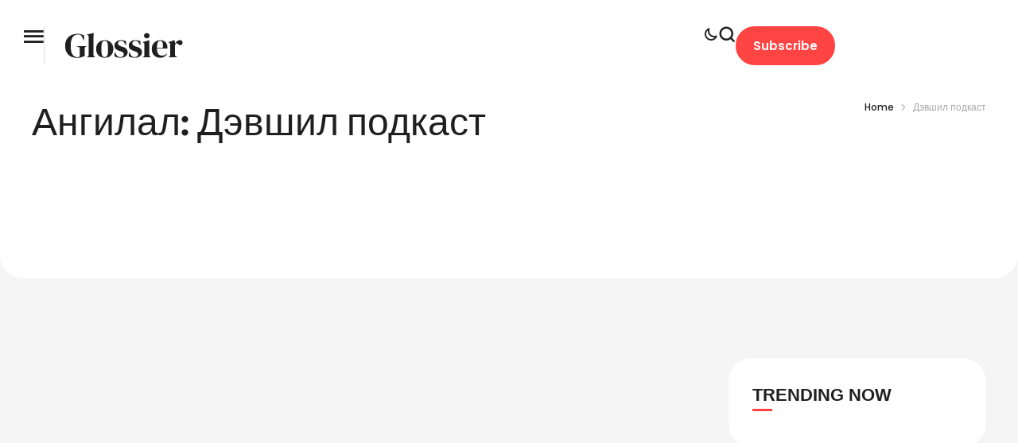

--- FILE ---
content_type: text/css
request_url: https://margaash.live/wp-content/themes/glossier/theme-config/assets/css/default-vars.min.css?ver=1.0.0
body_size: 12236
content:
:root{--cmsmasters-colors-primary:var(--e-global-color-primary,#f44);--cmsmasters-colors-secondary:var(--e-global-color-secondary,#1f1f1f);--cmsmasters-colors-accent:var(--e-global-color-accent,#0e0f0f);--cmsmasters-colors-tertiary:var(--e-global-color-tertiary,#a8a8a8);--cmsmasters-link-colors-normal:var(--cmsmasters-colors-primary);--cmsmasters-link-colors-hover:var(--cmsmasters-colors-tertiary);--cmsmasters-colors-text:var(--e-global-color-text,#3e3e3e);--cmsmasters-colors-link:var(--cmsmasters-link-colors-normal);--cmsmasters-colors-hover:var(--cmsmasters-link-colors-hover);--cmsmasters-colors-heading:var(--cmsmasters-colors-secondary);--cmsmasters-colors-bg:var(--e-global-color-background,#f5f5f5);--cmsmasters-colors-alternate:var(--e-global-color-alternate,#fff);--cmsmasters-colors-bd:var(--e-global-color-border,#dadada);--cmsmasters-default-font:sans-serif;--cmsmasters-primary-font-family:var(--e-global-typography-primary-font-family,"Gloock"),var(--cmsmasters-default-font);--cmsmasters-primary-font-size:var(--e-global-typography-primary-font-size,30px);--cmsmasters-primary-line-height:var(--e-global-typography-primary-line-height,1.2em);--cmsmasters-primary-font-weight:var(--e-global-typography-primary-font-weight,400);--cmsmasters-primary-text-transform:var(--e-global-typography-primary-text-transform,none);--cmsmasters-primary-font-style:var(--e-global-typography-primary-font-style,normal);--cmsmasters-primary-text-decoration:var(--e-global-typography-primary-text-decoration,none);--cmsmasters-primary-letter-spacing:var(--e-global-typography-primary-letter-spacing,0);--cmsmasters-primary-word-spacing:var(--e-global-typography-primary-word-spacing,0);--cmsmasters-secondary-font-family:var(--e-global-typography-secondary-font-family,"Gloock"),var(--cmsmasters-default-font);--cmsmasters-secondary-font-size:var(--e-global-typography-secondary-font-size,20px);--cmsmasters-secondary-line-height:var(--e-global-typography-secondary-line-height,1.4em);--cmsmasters-secondary-font-weight:var(--e-global-typography-secondary-font-weight,400);--cmsmasters-secondary-text-transform:var(--e-global-typography-secondary-text-transform,none);--cmsmasters-secondary-font-style:var(--e-global-typography-secondary-font-style,normal);--cmsmasters-secondary-text-decoration:var(--e-global-typography-secondary-text-decoration,none);--cmsmasters-secondary-letter-spacing:var(--e-global-typography-secondary-letter-spacing,0);--cmsmasters-secondary-word-spacing:var(--e-global-typography-secondary-word-spacing,0);--cmsmasters-text-font-family:var(--e-global-typography-text-font-family,"Georgia"),var(--cmsmasters-default-font);--cmsmasters-text-font-size:var(--e-global-typography-text-font-size,18px);--cmsmasters-text-line-height:var(--e-global-typography-text-line-height,1.6em);--cmsmasters-text-font-weight:var(--e-global-typography-text-font-weight,400);--cmsmasters-text-text-transform:var(--e-global-typography-text-text-transform,none);--cmsmasters-text-font-style:var(--e-global-typography-text-font-style,normal);--cmsmasters-text-text-decoration:var(--e-global-typography-text-text-decoration,none);--cmsmasters-text-letter-spacing:var(--e-global-typography-text-letter-spacing,0);--cmsmasters-text-word-spacing:var(--e-global-typography-text-word-spacing,0);--cmsmasters-base-font-family:var(--cmsmasters-text-font-family);--cmsmasters-base-font-size:var(--cmsmasters-text-font-size);--cmsmasters-base-line-height:var(--cmsmasters-text-line-height);--cmsmasters-base-font-weight:var(--cmsmasters-text-font-weight);--cmsmasters-base-text-transform:var(--cmsmasters-text-text-transform);--cmsmasters-base-font-style:var(--cmsmasters-text-font-style);--cmsmasters-base-text-decoration:var(--cmsmasters-text-text-decoration);--cmsmasters-base-letter-spacing:var(--cmsmasters-text-letter-spacing);--cmsmasters-base-word-spacing:var(--cmsmasters-text-word-spacing);--cmsmasters-accent-font-family:var(--e-global-typography-accent-font-family,"Poppins"),var(--cmsmasters-default-font);--cmsmasters-accent-font-size:var(--e-global-typography-accent-font-size,13px);--cmsmasters-accent-line-height:var(--e-global-typography-accent-line-height,1.5em);--cmsmasters-accent-font-weight:var(--e-global-typography-accent-font-weight,600);--cmsmasters-accent-text-transform:var(--e-global-typography-accent-text-transform,uppercase);--cmsmasters-accent-font-style:var(--e-global-typography-accent-font-style,normal);--cmsmasters-accent-text-decoration:var(--e-global-typography-accent-text-decoration,none);--cmsmasters-accent-letter-spacing:var(--e-global-typography-accent-letter-spacing,1px);--cmsmasters-accent-word-spacing:var(--e-global-typography-accent-word-spacing,0);--cmsmasters-tertiary-font-family:var(--e-global-typography-tertiary-font-family,"Poppins"),var(--cmsmasters-default-font);--cmsmasters-tertiary-font-size:var(--e-global-typography-tertiary-font-size,14px);--cmsmasters-tertiary-line-height:var(--e-global-typography-tertiary-line-height,1.85em);--cmsmasters-tertiary-font-weight:var(--e-global-typography-tertiary-font-weight,400);--cmsmasters-tertiary-text-transform:var(--e-global-typography-tertiary-text-transform,none);--cmsmasters-tertiary-font-style:var(--e-global-typography-tertiary-font-style,normal);--cmsmasters-tertiary-text-decoration:var(--e-global-typography-tertiary-text-decoration,none);--cmsmasters-tertiary-letter-spacing:var(--e-global-typography-tertiary-letter-spacing,0);--cmsmasters-tertiary-word-spacing:var(--e-global-typography-tertiary-word-spacing,0);--cmsmasters-meta-font-family:var(--e-global-typography-meta-font-family,"Poppins"),var(--cmsmasters-default-font);--cmsmasters-meta-font-size:var(--e-global-typography-meta-font-size,12px);--cmsmasters-meta-line-height:var(--e-global-typography-meta-line-height,1.5em);--cmsmasters-meta-font-weight:var(--e-global-typography-meta-font-weight,500);--cmsmasters-meta-text-transform:var(--e-global-typography-meta-text-transform,none);--cmsmasters-meta-font-style:var(--e-global-typography-meta-font-style,normal);--cmsmasters-meta-text-decoration:var(--e-global-typography-meta-text-decoration,none);--cmsmasters-meta-letter-spacing:var(--e-global-typography-meta-letter-spacing,0);--cmsmasters-meta-word-spacing:var(--e-global-typography-meta-word-spacing,0);--cmsmasters-taxonomy-font-family:var(--e-global-typography-taxonomy-font-family,"Poppins"),var(--cmsmasters-default-font);--cmsmasters-taxonomy-font-size:var(--e-global-typography-taxonomy-font-size,12px);--cmsmasters-taxonomy-line-height:var(--e-global-typography-taxonomy-line-height,1.5em);--cmsmasters-taxonomy-font-weight:var(--e-global-typography-taxonomy-font-weight,500);--cmsmasters-taxonomy-text-transform:var(--e-global-typography-taxonomy-text-transform,uppercase);--cmsmasters-taxonomy-font-style:var(--e-global-typography-taxonomy-font-style,normal);--cmsmasters-taxonomy-text-decoration:var(--e-global-typography-taxonomy-text-decoration,none);--cmsmasters-taxonomy-letter-spacing:var(--e-global-typography-taxonomy-letter-spacing,1px);--cmsmasters-taxonomy-word-spacing:var(--e-global-typography-taxonomy-word-spacing,0);--cmsmasters-small-font-family:var(--e-global-typography-small-font-family,"Georgia"),var(--cmsmasters-default-font);--cmsmasters-small-font-size:var(--e-global-typography-small-font-size,15px);--cmsmasters-small-line-height:var(--e-global-typography-small-line-height,1.6em);--cmsmasters-small-font-weight:var(--e-global-typography-small-font-weight,400);--cmsmasters-small-text-transform:var(--e-global-typography-small-text-transform,none);--cmsmasters-small-font-style:var(--e-global-typography-small-font-style,normal);--cmsmasters-small-text-decoration:var(--e-global-typography-small-text-decoration,none);--cmsmasters-small-letter-spacing:var(--e-global-typography-small-letter-spacing,0);--cmsmasters-small-word-spacing:var(--e-global-typography-small-word-spacing,0);--cmsmasters-h1-font-family:var(--e-global-typography-h1-font-family,var(--cmsmasters-primary-font-family)),var(--cmsmasters-default-font);--cmsmasters-h1-font-size:var(--e-global-typography-h1-font-size,62px);--cmsmasters-h1-line-height:var(--e-global-typography-h1-line-height,1.1em);--cmsmasters-h1-font-weight:var(--e-global-typography-h1-font-weight,var(--cmsmasters-primary-font-weight));--cmsmasters-h1-text-transform:var(--e-global-typography-h1-text-transform,var(--cmsmasters-primary-text-transform));--cmsmasters-h1-font-style:var(--e-global-typography-h1-font-style,var(--cmsmasters-primary-font-style));--cmsmasters-h1-text-decoration:var(--e-global-typography-h1-text-decoration,var(--cmsmasters-primary-text-decoration));--cmsmasters-h1-letter-spacing:var(--e-global-typography-h1-letter-spacing,0);--cmsmasters-h1-word-spacing:var(--e-global-typography-h1-word-spacing,0);--cmsmasters-h2-font-family:var(--e-global-typography-h2-font-family,var(--cmsmasters-primary-font-family)),var(--cmsmasters-default-font);--cmsmasters-h2-font-size:var(--e-global-typography-h2-font-size,48px);--cmsmasters-h2-line-height:var(--e-global-typography-h2-line-height,1.15em);--cmsmasters-h2-font-weight:var(--e-global-typography-h2-font-weight,var(--cmsmasters-primary-font-weight));--cmsmasters-h2-text-transform:var(--e-global-typography-h2-text-transform,var(--cmsmasters-primary-text-transform));--cmsmasters-h2-font-style:var(--e-global-typography-h2-font-style,var(--cmsmasters-primary-font-style));--cmsmasters-h2-text-decoration:var(--e-global-typography-h2-text-decoration,var(--cmsmasters-primary-text-decoration));--cmsmasters-h2-letter-spacing:var(--e-global-typography-h2-letter-spacing,0);--cmsmasters-h2-word-spacing:var(--e-global-typography-h2-word-spacing,0);--cmsmasters-h3-font-family:var(--e-global-typography-h3-font-family,var(--cmsmasters-primary-font-family)),var(--cmsmasters-default-font);--cmsmasters-h3-font-size:var(--e-global-typography-h3-font-size,36px);--cmsmasters-h3-line-height:var(--e-global-typography-h3-line-height,1.2em);--cmsmasters-h3-font-weight:var(--e-global-typography-h3-font-weight,var(--cmsmasters-primary-font-weight));--cmsmasters-h3-text-transform:var(--e-global-typography-h3-text-transform,var(--cmsmasters-primary-text-transform));--cmsmasters-h3-font-style:var(--e-global-typography-h3-font-style,var(--cmsmasters-primary-font-style));--cmsmasters-h3-text-decoration:var(--e-global-typography-h3-text-decoration,var(--cmsmasters-primary-text-decoration));--cmsmasters-h3-letter-spacing:var(--e-global-typography-h3-letter-spacing,var(--cmsmasters-primary-letter-spacing));--cmsmasters-h3-word-spacing:var(--e-global-typography-h3-word-spacing,var(--cmsmasters-primary-word-spacing));--cmsmasters-h4-font-family:var(--e-global-typography-h4-font-family,"Gloock"),var(--cmsmasters-default-font);--cmsmasters-h4-font-size:var(--e-global-typography-h4-font-size,26px);--cmsmasters-h4-line-height:var(--e-global-typography-h4-line-height,1.3em);--cmsmasters-h4-font-weight:var(--e-global-typography-h4-font-weight,"400");--cmsmasters-h4-text-transform:var(--e-global-typography-h4-text-transform,var(--cmsmasters-primary-text-transform));--cmsmasters-h4-font-style:var(--e-global-typography-h4-font-style,"normal");--cmsmasters-h4-text-decoration:var(--e-global-typography-h4-text-decoration,var(--cmsmasters-primary-text-decoration));--cmsmasters-h4-letter-spacing:var(--e-global-typography-h4-letter-spacing,var(--cmsmasters-primary-letter-spacing));--cmsmasters-h4-word-spacing:var(--e-global-typography-h4-word-spacing,var(--cmsmasters-primary-word-spacing));--cmsmasters-h5-font-family:var(--e-global-typography-h5-font-family,var(--cmsmasters-primaryy-font-family)),var(--cmsmasters-default-font);--cmsmasters-h5-font-size:var(--e-global-typography-h5-font-size,18px);--cmsmasters-h5-line-height:var(--e-global-typography-h5-line-height,1.35em);--cmsmasters-h5-font-weight:var(--e-global-typography-h5-font-weight,var(--cmsmasters-primary-font-weight));--cmsmasters-h5-text-transform:var(--e-global-typography-h5-text-transform,var(--cmsmasters-primary-text-transform));--cmsmasters-h5-font-style:var(--e-global-typography-h5-font-style,var(--cmsmasters-primary-font-style));--cmsmasters-h5-text-decoration:var(--e-global-typography-h5-text-decoration,var(--cmsmasters-primary-text-decoration));--cmsmasters-h5-letter-spacing:var(--e-global-typography-h5-letter-spacing,var(--cmsmasters-primary-letter-spacing));--cmsmasters-h5-word-spacing:var(--e-global-typography-h5-word-spacing,var(--cmsmasters-primary-word-spacing));--cmsmasters-h6-font-family:var(--e-global-typography-h6-font-family,"Poppins"),var(--cmsmasters-default-font);--cmsmasters-h6-font-size:var(--e-global-typography-h6-font-size,15px);--cmsmasters-h6-line-height:var(--e-global-typography-h6-line-height,1.45em);--cmsmasters-h6-font-weight:var(--e-global-typography-h6-font-weight,"500");--cmsmasters-h6-text-transform:var(--e-global-typography-h6-text-transform,var(--cmsmasters-primary-text-transform));--cmsmasters-h6-font-style:var(--e-global-typography-h6-font-style,var(--cmsmasters-primary-font-style));--cmsmasters-h6-text-decoration:var(--e-global-typography-h6-text-decoration,var(--cmsmasters-primary-text-decoration));--cmsmasters-h6-letter-spacing:var(--e-global-typography-h6-letter-spacing,var(--cmsmasters-primary-letter-spacing));--cmsmasters-h6-word-spacing:var(--e-global-typography-h6-word-spacing,var(--cmsmasters-primary-word-spacing));--cmsmasters-button-font-family:var(--e-global-typography-button-font-family,"Poppins"),var(--cmsmasters-default-font);--cmsmasters-button-font-size:var(--e-global-typography-button-font-size,15px);--cmsmasters-button-line-height:var(--e-global-typography-button-line-height,1.45em);--cmsmasters-button-font-weight:var(--e-global-typography-button-font-weight,"600");--cmsmasters-button-text-transform:var(--e-global-typography-button-text-transform,var(--cmsmasters-primary-text-transform));--cmsmasters-button-font-style:var(--e-global-typography-button-font-style,var(--cmsmasters-primary-font-style));--cmsmasters-button-text-decoration:var(--e-global-typography-button-text-decoration,var(--cmsmasters-primary-text-decoration));--cmsmasters-button-letter-spacing:var(--e-global-typography-button-letter-spacing,var(--cmsmasters-primary-letter-spacing));--cmsmasters-button-word-spacing:var(--e-global-typography-button-word-spacing,var(--cmsmasters-primary-word-spacing));--cmsmasters-blockquote-font-family:var(--e-global-typography-blockquote-font-family,"Georgia"),var(--cmsmasters-default-font);--cmsmasters-blockquote-font-size:var(--e-global-typography-blockquote-font-size,28px);--cmsmasters-blockquote-line-height:var(--e-global-typography-blockquote-line-height,1.5em);--cmsmasters-blockquote-font-weight:var(--e-global-typography-blockquote-font-weight,"400");--cmsmasters-blockquote-text-transform:var(--e-global-typography-blockquote-text-transform,"none");--cmsmasters-blockquote-font-style:var(--e-global-typography-blockquote-font-style,"italic");--cmsmasters-blockquote-text-decoration:var(--e-global-typography-blockquote-text-decoration,"none");--cmsmasters-blockquote-letter-spacing:var(--e-global-typography-blockquote-letter-spacing,0);--cmsmasters-blockquote-word-spacing:var(--e-global-typography-blockquote-word-spacing,0);--cmsmasters-logo-title-colors-text:var(--cmsmasters-colors-heading);--cmsmasters-logo-title-colors-hover:var(--cmsmasters-colors-link);--cmsmasters-logo-title-font-family:var(--cmsmasters-h1-font-family);--cmsmasters-logo-title-font-size:var(--cmsmasters-h1-font-size);--cmsmasters-logo-title-line-height:var(--cmsmasters-h1-line-height);--cmsmasters-logo-title-font-weight:var(--cmsmasters-h1-font-weight);--cmsmasters-logo-title-text-transform:var(--cmsmasters-h1-text-transform);--cmsmasters-logo-title-font-style:var(--cmsmasters-h1-font-style);--cmsmasters-logo-title-text-decoration:var(--cmsmasters-h1-text-decoration);--cmsmasters-logo-title-letter-spacing:var(--cmsmasters-h1-letter-spacing);--cmsmasters-logo-title-word-spacing:var(--cmsmasters-h1-word-spacing);--cmsmasters-logo-subtitle-colors-text:var(--cmsmasters-colors-heading);--cmsmasters-logo-subtitle-colors-hover:var(--cmsmasters-colors-link);--cmsmasters-logo-subtitle-font-family:var(--cmsmasters-h5-font-family);--cmsmasters-logo-subtitle-font-size:var(--cmsmasters-h5-font-size);--cmsmasters-logo-subtitle-line-height:var(--cmsmasters-h5-line-height);--cmsmasters-logo-subtitle-font-weight:var(--cmsmasters-h5-font-weight);--cmsmasters-logo-subtitle-text-transform:var(--cmsmasters-h5-text-transform);--cmsmasters-logo-subtitle-font-style:var(--cmsmasters-h5-font-style);--cmsmasters-logo-subtitle-text-decoration:var(--cmsmasters-h5-text-decoration);--cmsmasters-logo-subtitle-letter-spacing:var(--cmsmasters-h5-letter-spacing);--cmsmasters-logo-subtitle-word-spacing:var(--cmsmasters-h5-word-spacing);--cmsmasters-body-bg-color:var(--cmsmasters-colors-bg);--cmsmasters-body-bg-image:none;--cmsmasters-body-bg-position:center center;--cmsmasters-body-bg-attachment:scroll;--cmsmasters-body-bg-repeat:no-repeat;--cmsmasters-body-bg-size:auto;--cmsmasters-global-container-width:100%;--cmsmasters-global-content-width:1340px;--cmsmasters-global-content-padding-left:30px;--cmsmasters-global-content-padding-right:30px;--cmsmasters-link-font-weight:inherit;--cmsmasters-link-font-style:inherit;--cmsmasters-link-letter-spacing:inherit;--cmsmasters-link-word-spacing:inherit;--cmsmasters-link-text-decoration-line:inherit;--cmsmasters-link-text-decoration-colors-normal:currentcolor;--cmsmasters-link-text-decoration-colors-hover:currentcolor;--cmsmasters-link-text-decoration-style:solid;--cmsmasters-link-text-decoration-thickness:auto;--cmsmasters-link-text-underline-position:auto;--cmsmasters-link-text-underline-offset:auto;--cmsmasters-blockquote-colors-text:var(--cmsmasters-colors-secondary);--cmsmasters-blockquote-colors-link:var(--cmsmasters-colors-link);--cmsmasters-blockquote-colors-hover:var(--cmsmasters-colors-hover);--cmsmasters-blockquote-colors-bg:var(--cmsmasters-colors-alternate);--cmsmasters-blockquote-colors-bd:var(--cmsmasters-colors-bd);--cmsmasters-blockquote-bd-style:solid;--cmsmasters-blockquote-bd-width-top:1px;--cmsmasters-blockquote-bd-width-right:1px;--cmsmasters-blockquote-bd-width-bottom:1px;--cmsmasters-blockquote-bd-width-left:1px;--cmsmasters-blockquote-bd-radius:30px;--cmsmasters-blockquote-box-shadow:none;--cmsmasters-blockquote-padding-top:50px;--cmsmasters-blockquote-padding-right:50px;--cmsmasters-blockquote-padding-bottom:50px;--cmsmasters-blockquote-padding-left:50px;--cmsmasters-blockquote-cite-font-family:var(--cmsmasters-h6-font-family);--cmsmasters-blockquote-cite-font-size:var(--cmsmasters-h6-font-size);--cmsmasters-blockquote-cite-line-height:var(--cmsmasters-h6-line-height);--cmsmasters-blockquote-cite-font-weight:var(--cmsmasters-h6-font-weight);--cmsmasters-blockquote-cite-text-transform:var(--cmsmasters-h6-text-transform);--cmsmasters-blockquote-cite-font-style:var(--cmsmasters-h6-font-style);--cmsmasters-blockquote-cite-text-decoration:var(--cmsmasters-h6-text-decoration);--cmsmasters-blockquote-cite-letter-spacing:var(--cmsmasters-h6-letter-spacing);--cmsmasters-blockquote-cite-word-spacing:var(--cmsmasters-h6-word-spacing);--cmsmasters-blockquote-cite-color:var(--cmsmasters-colors-primary);--cmsmasters-blockquote-cite-gap:30px;--cmsmasters-blockquote-icon-visibility:none;--cmsmasters-blockquote-icon-font-family:inherit;--cmsmasters-blockquote-icon-font-size:50px;--cmsmasters-blockquote-icon-font-weight:normal;--cmsmasters-blockquote-icon-color:inherit;--cmsmasters-blockquote-icon-horizontal-alignment:flex-start;--cmsmasters-blockquote-icon-horizontal-offset:0;--cmsmasters-blockquote-icon-vertical-alignment:flex-start;--cmsmasters-blockquote-icon-vertical-offset:0;--cmsmasters-button-normal-colors-bg:var(--cmsmasters-colors-primary);--cmsmasters-button-normal-colors-bg-image:none;--cmsmasters-button-normal-colors-color:var(--cmsmasters-colors-alternate);--cmsmasters-button-normal-colors-bd:var(--cmsmasters-colors-primary);--cmsmasters-button-normal-bd-radius:30px 30px 30px 30px;--cmsmasters-button-text-shadow:none;--cmsmasters-button-normal-box-shadow:none;--cmsmasters-button-normal-bd-style:solid;--cmsmasters-button-normal-bd-width-top:2px;--cmsmasters-button-normal-bd-width-right:2px;--cmsmasters-button-normal-bd-width-bottom:2px;--cmsmasters-button-normal-bd-width-left:2px;--cmsmasters-button-hover-colors-bg:transparent;--cmsmasters-button-hover-colors-bg-image:none;--cmsmasters-button-hover-colors-color:var(--cmsmasters-colors-secondary);--cmsmasters-button-hover-colors-bd:var(--cmsmasters-colors-secondary);--cmsmasters-button-hover-bd-radius:var(--cmsmasters-button-normal-bd-radius);--cmsmasters-button-hover-text-decoration:var(--cmsmasters-button-text-decoration);--cmsmasters-button-hover-text-shadow:var(--cmsmasters-button-text-shadow);--cmsmasters-button-hover-box-shadow:var(--cmsmasters-button-normal-box-shadow);--cmsmasters-button-padding-top:15px;--cmsmasters-button-padding-right:25px;--cmsmasters-button-padding-bottom:15px;--cmsmasters-button-padding-left:25px;--cmsmasters-caption-outside-font-family:var(--cmsmasters-meta-font-family);--cmsmasters-caption-outside-font-size:var(--cmsmasters-meta-font-size);--cmsmasters-caption-outside-line-height:var(--cmsmasters-meta-line-height);--cmsmasters-caption-outside-font-weight:var(--cmsmasters-meta-font-weight);--cmsmasters-caption-outside-text-transform:var(--cmsmasters-meta-text-transform);--cmsmasters-caption-outside-font-style:var(--cmsmasters-meta-font-style);--cmsmasters-caption-outside-text-decoration:var(--cmsmasters-meta-text-decoration);--cmsmasters-caption-outside-letter-spacing:var(--cmsmasters-meta-letter-spacing);--cmsmasters-caption-outside-word-spacing:var(--cmsmasters-meta-word-spacing);--cmsmasters-caption-outside-colors-text:var(--cmsmasters-colors-tertiary);--cmsmasters-caption-outside-colors-link:var(--cmsmasters-colors-link);--cmsmasters-caption-outside-colors-hover:var(--cmsmasters-colors-hover);--cmsmasters-caption-outside-colors-bg:transparent;--cmsmasters-caption-outside-colors-bd:transparent;--cmsmasters-caption-outside-bd-style:none;--cmsmasters-caption-outside-bd-width-top:0;--cmsmasters-caption-outside-bd-width-right:0;--cmsmasters-caption-outside-bd-width-bottom:0;--cmsmasters-caption-outside-bd-width-left:0;--cmsmasters-caption-outside-bd-radius:0 0 0 0;--cmsmasters-caption-outside-padding-top:0;--cmsmasters-caption-outside-padding-right:0;--cmsmasters-caption-outside-padding-bottom:0;--cmsmasters-caption-outside-padding-left:0;--cmsmasters-caption-outside-gap:15px;--cmsmasters-caption-inside-font-family:var(--cmsmasters-text-font-family);--cmsmasters-caption-inside-font-size:var(--cmsmasters-text-font-size);--cmsmasters-caption-inside-line-height:var(--cmsmasters-text-line-height);--cmsmasters-caption-inside-font-weight:var(--cmsmasters-text-font-weight);--cmsmasters-caption-inside-text-transform:var(--cmsmasters-text-text-transform);--cmsmasters-caption-inside-font-style:var(--cmsmasters-text-font-style);--cmsmasters-caption-inside-text-decoration:var(--cmsmasters-text-text-decoration);--cmsmasters-caption-inside-letter-spacing:var(--cmsmasters-text-letter-spacing);--cmsmasters-caption-inside-word-spacing:var(--cmsmasters-text-word-spacing);--cmsmasters-caption-inside-colors-text:var(--cmsmasters-colors-bg);--cmsmasters-caption-inside-colors-link:var(--cmsmasters-colors-link);--cmsmasters-caption-inside-colors-hover:var(--cmsmasters-colors-bg);--cmsmasters-caption-inside-colors-bg:var(--cmsmasters-colors-heading);--cmsmasters-caption-inside-colors-bd:transparent;--cmsmasters-caption-inside-bd-style:none;--cmsmasters-caption-inside-bd-width-top:0;--cmsmasters-caption-inside-bd-width-right:0;--cmsmasters-caption-inside-bd-width-bottom:0;--cmsmasters-caption-inside-bd-width-left:0;--cmsmasters-caption-inside-bd-radius:0 0 0 0;--cmsmasters-caption-inside-padding-top:10px;--cmsmasters-caption-inside-padding-right:10px;--cmsmasters-caption-inside-padding-bottom:8px;--cmsmasters-caption-inside-padding-left:10px;--cmsmasters-caption-image-colors-bg:transparent;--cmsmasters-caption-image-colors-bd:transparent;--cmsmasters-caption-image-bd-style:none;--cmsmasters-caption-image-bd-width-top:0;--cmsmasters-caption-image-bd-width-right:0;--cmsmasters-caption-image-bd-width-bottom:0;--cmsmasters-caption-image-bd-width-left:0;--cmsmasters-caption-image-bd-radius:0 0 0 0;--cmsmasters-caption-image-padding-top:0;--cmsmasters-caption-image-padding-right:0;--cmsmasters-caption-image-padding-bottom:0;--cmsmasters-caption-image-padding-left:0;--cmsmasters-input-font-family:var(--cmsmasters-small-font-family);--cmsmasters-input-font-size:var(--cmsmasters-small-font-size);--cmsmasters-input-line-height:var(--cmsmasters-small-line-height);--cmsmasters-input-font-weight:var(--cmsmasters-small-font-weight);--cmsmasters-input-text-transform:var(--cmsmasters-small-text-transform);--cmsmasters-input-font-style:var(--cmsmasters-small-font-style);--cmsmasters-input-text-decoration:var(--cmsmasters-small-text-decoration);--cmsmasters-input-letter-spacing:var(--cmsmasters-small-letter-spacing);--cmsmasters-input-word-spacing:var(--cmsmasters-small-word-spacing);--cmsmasters-input-normal-colors-bg:var(--cmsmasters-colors-alternate);--cmsmasters-input-normal-colors-color:var(--cmsmasters-colors-text);--cmsmasters-input-normal-colors-bd:var(--cmsmasters-colors-bd);--cmsmasters-input-normal-bd-radius:30px 30px 30px 30px;--cmsmasters-input-normal-box-shadow:none;--cmsmasters-input-normal-bd-style:solid;--cmsmasters-input-normal-bd-width-top:1px;--cmsmasters-input-normal-bd-width-right:1px;--cmsmasters-input-normal-bd-width-bottom:1px;--cmsmasters-input-normal-bd-width-left:1px;--cmsmasters-input-focus-colors-bg:var(--cmsmasters-input-normal-colors-bg);--cmsmasters-input-focus-colors-color:var(--cmsmasters-input-normal-colors-color);--cmsmasters-input-focus-colors-bd:var(--cmsmasters-colors-primary);--cmsmasters-input-focus-bd-radius:var(--cmsmasters-input-normal-bd-radius);--cmsmasters-input-focus-box-shadow:var(--cmsmasters-input-normal-box-shadow);--cmsmasters-input-placeholder-color:var(--cmsmasters-colors-tertiary);--cmsmasters-input-padding-top:16px;--cmsmasters-input-padding-right:25px;--cmsmasters-input-padding-bottom:16px;--cmsmasters-input-padding-left:25px;--cmsmasters-input-label-color:var(--cmsmasters-colors-heading);--cmsmasters-input-label-font-family:var(--cmsmasters-h6-font-family);--cmsmasters-input-label-font-size:var(--cmsmasters-h6-font-size);--cmsmasters-input-label-line-height:var(--cmsmasters-h6-line-height);--cmsmasters-input-label-font-weight:var(--cmsmasters-h6-font-weight);--cmsmasters-input-label-text-transform:var(--cmsmasters-h6-text-transform);--cmsmasters-input-label-font-style:var(--cmsmasters-h6-font-style);--cmsmasters-input-label-text-decoration:var(--cmsmasters-h6-text-decoration);--cmsmasters-input-label-letter-spacing:var(--cmsmasters-h6-letter-spacing);--cmsmasters-input-label-word-spacing:var(--cmsmasters-h6-word-spacing);--cmsmasters-table-font-family:var(--cmsmasters-base-font-family);--cmsmasters-table-font-size:var(--cmsmasters-base-font-size);--cmsmasters-table-line-height:var(--cmsmasters-base-line-height);--cmsmasters-table-font-weight:var(--cmsmasters-base-font-weight);--cmsmasters-table-text-transform:var(--cmsmasters-base-text-transform);--cmsmasters-table-font-style:var(--cmsmasters-base-font-style);--cmsmasters-table-text-decoration:var(--cmsmasters-base-text-decoration);--cmsmasters-table-letter-spacing:var(--cmsmasters-base-letter-spacing);--cmsmasters-table-word-spacing:var(--cmsmasters-base-word-spacing);--cmsmasters-table-colors-text:var(--cmsmasters-colors-text);--cmsmasters-table-colors-link:var(--cmsmasters-colors-link);--cmsmasters-table-colors-hover:var(--cmsmasters-colors-hover);--cmsmasters-table-colors-bg:var(--cmsmasters-colors-alternate);--cmsmasters-table-colors-bd:var(--cmsmasters-colors-bd);--cmsmasters-table-padding-top:20px;--cmsmasters-table-padding-right:30px;--cmsmasters-table-padding-bottom:20px;--cmsmasters-table-padding-left:30px;--cmsmasters-table-thead-font-family:var(--cmsmasters-h5-font-family);--cmsmasters-table-thead-font-size:var(--cmsmasters-h5-font-size);--cmsmasters-table-thead-line-height:var(--cmsmasters-h5-line-height);--cmsmasters-table-thead-font-weight:var(--cmsmasters-h5-font-weight);--cmsmasters-table-thead-text-transform:var(--cmsmasters-h5-text-transform);--cmsmasters-table-thead-font-style:var(--cmsmasters-h5-font-style);--cmsmasters-table-thead-text-decoration:var(--cmsmasters-h5-text-decoration);--cmsmasters-table-thead-letter-spacing:var(--cmsmasters-h5-letter-spacing);--cmsmasters-table-thead-word-spacing:var(--cmsmasters-h5-word-spacing);--cmsmasters-table-thead-colors-text:var(--cmsmasters-colors-alternate);--cmsmasters-table-thead-colors-link:var(--cmsmasters-colors-alternate);--cmsmasters-table-thead-colors-hover:var(--cmsmasters-colors-tertiary);--cmsmasters-table-thead-colors-bg:var(--cmsmasters-colors-primary);--cmsmasters-table-thead-colors-bd:var(--cmsmasters-colors-bd);--cmsmasters-table-tfoot-font-family:var(--cmsmasters-h5-font-family);--cmsmasters-table-tfoot-font-size:var(--cmsmasters-h5-font-size);--cmsmasters-table-tfoot-line-height:var(--cmsmasters-h5-line-height);--cmsmasters-table-tfoot-font-weight:var(--cmsmasters-h5-font-weight);--cmsmasters-table-tfoot-text-transform:var(--cmsmasters-h5-text-transform);--cmsmasters-table-tfoot-font-style:var(--cmsmasters-h5-font-style);--cmsmasters-table-tfoot-text-decoration:var(--cmsmasters-h5-text-decoration);--cmsmasters-table-tfoot-letter-spacing:var(--cmsmasters-h5-letter-spacing);--cmsmasters-table-tfoot-word-spacing:var(--cmsmasters-h5-word-spacing);--cmsmasters-table-tfoot-colors-text:var(--cmsmasters-colors-secondary);--cmsmasters-table-tfoot-colors-link:var(--cmsmasters-colors-link);--cmsmasters-table-tfoot-colors-hover:var(--cmsmasters-colors-hover);--cmsmasters-table-tfoot-colors-bg:var(--cmsmasters-colors-bg);--cmsmasters-table-tfoot-colors-bd:var(--cmsmasters-colors-bd);--cmsmasters-gutenberg-columns-gap:4%;--cmsmasters-gutenberg-gallery-columns-gap:1%;--cmsmasters-pullquote-font-family:var(--cmsmasters-blockquote-font-family);--cmsmasters-pullquote-font-size:var(--cmsmasters-blockquote-font-size);--cmsmasters-pullquote-line-height:var(--cmsmasters-blockquote-line-height);--cmsmasters-pullquote-font-weight:var(--cmsmasters-blockquote-font-weight);--cmsmasters-pullquote-text-transform:var(--cmsmasters-blockquote-text-transform);--cmsmasters-pullquote-font-style:var(--cmsmasters-blockquote-font-style);--cmsmasters-pullquote-text-decoration:var(--cmsmasters-blockquote-text-decoration);--cmsmasters-pullquote-letter-spacing:var(--cmsmasters-blockquote-letter-spacing);--cmsmasters-pullquote-word-spacing:var(--cmsmasters-blockquote-word-spacing);--cmsmasters-pullquote-colors-text:var(--cmsmasters-colors-heading);--cmsmasters-pullquote-colors-link:var(--cmsmasters-colors-link);--cmsmasters-pullquote-colors-hover:var(--cmsmasters-colors-hover);--cmsmasters-pullquote-colors-bg:var(--cmsmasters-colors-bg);--cmsmasters-pullquote-colors-bd:var(--cmsmasters-colors-link);--cmsmasters-pullquote-bd-style:solid;--cmsmasters-pullquote-bd-width-top:2px;--cmsmasters-pullquote-bd-width-right:0;--cmsmasters-pullquote-bd-width-bottom:2px;--cmsmasters-pullquote-bd-width-left:0;--cmsmasters-pullquote-bd-radius:0 0 0 0;--cmsmasters-pullquote-box-shadow:none;--cmsmasters-pullquote-padding-top:50px;--cmsmasters-pullquote-padding-right:0;--cmsmasters-pullquote-padding-bottom:50px;--cmsmasters-pullquote-padding-left:0;--cmsmasters-pullquote-cite-font-family:var(--cmsmasters-h6-font-family);--cmsmasters-pullquote-cite-font-size:var(--cmsmasters-h6-font-size);--cmsmasters-pullquote-cite-line-height:var(--cmsmasters-h6-line-height);--cmsmasters-pullquote-cite-font-weight:var(--cmsmasters-h6-font-weight);--cmsmasters-pullquote-cite-text-transform:var(--cmsmasters-h6-text-transform);--cmsmasters-pullquote-cite-font-style:var(--cmsmasters-h6-font-style);--cmsmasters-pullquote-cite-text-decoration:var(--cmsmasters-h6-text-decoration);--cmsmasters-pullquote-cite-letter-spacing:var(--cmsmasters-h6-letter-spacing);--cmsmasters-pullquote-cite-word-spacing:var(--cmsmasters-h6-word-spacing);--cmsmasters-pullquote-cite-color:var(--cmsmasters-colors-link);--cmsmasters-pullquote-cite-gap:30px;--cmsmasters-pullquote-icon-visibility:none;--cmsmasters-pullquote-icon-font-family:inherit;--cmsmasters-pullquote-icon-font-size:50px;--cmsmasters-pullquote-icon-font-weight:normal;--cmsmasters-pullquote-icon-color:inherit;--cmsmasters-pullquote-icon-horizontal-alignment:flex-start;--cmsmasters-pullquote-icon-horizontal-offset:0;--cmsmasters-pullquote-icon-vertical-alignment:flex-start;--cmsmasters-pullquote-icon-vertical-offset:0;--cmsmasters-slider-arrows-text-font-family:var(--cmsmasters-meta-font-family);--cmsmasters-slider-arrows-text-font-size:var(--cmsmasters-meta-font-size);--cmsmasters-slider-arrows-text-line-height:var(--cmsmasters-meta-line-height);--cmsmasters-slider-arrows-text-font-weight:var(--cmsmasters-meta-font-weight);--cmsmasters-slider-arrows-text-text-transform:var(--cmsmasters-meta-text-transform);--cmsmasters-slider-arrows-text-font-style:var(--cmsmasters-meta-font-style);--cmsmasters-slider-arrows-text-text-decoration:var(--cmsmasters-meta-text-decoration);--cmsmasters-slider-arrows-text-letter-spacing:var(--cmsmasters-meta-letter-spacing);--cmsmasters-slider-arrows-text-word-spacing:var(--cmsmasters-meta-word-spacing);--cmsmasters-slider-arrows-normal-colors-icon:var(--cmsmasters-colors-link);--cmsmasters-slider-arrows-normal-colors-bg:var(--cmsmasters-colors-bg);--cmsmasters-slider-arrows-normal-colors-text:var(--cmsmasters-colors-link);--cmsmasters-slider-arrows-normal-colors-bd:var(--cmsmasters-colors-bd);--cmsmasters-slider-arrows-normal-box-shadow:none;--cmsmasters-slider-arrows-hover-colors-icon:var(--cmsmasters-slider-arrows-normal-colors-icon);--cmsmasters-slider-arrows-hover-colors-bg:var(--cmsmasters-slider-arrows-normal-colors-bg);--cmsmasters-slider-arrows-hover-colors-text:var(--cmsmasters-slider-arrows-normal-colors-text);--cmsmasters-slider-arrows-hover-colors-bd:var(--cmsmasters-slider-arrows-normal-colors-bd);--cmsmasters-slider-arrows-hover-box-shadow:var(--cmsmasters-slider-arrows-normal-box-shadow);--cmsmasters-slider-arrows-bd-style:solid;--cmsmasters-slider-arrows-bd-width-top:0;--cmsmasters-slider-arrows-bd-width-right:0;--cmsmasters-slider-arrows-bd-width-bottom:0;--cmsmasters-slider-arrows-bd-width-left:0;--cmsmasters-slider-arrows-bd-radius:0;--cmsmasters-slider-arrows-icon-size:20px;--cmsmasters-slider-arrows-spacing:10px;--cmsmasters-slider-arrows-box-width:25px;--cmsmasters-slider-arrows-box-height:25px;--cmsmasters-slider-arrows-icon-gap:20px;--cmsmasters-slider-arrows-padding-top:5px;--cmsmasters-slider-arrows-padding-right:5px;--cmsmasters-slider-arrows-padding-bottom:5px;--cmsmasters-slider-arrows-padding-left:5px;--cmsmasters-slider-arrows-responsive-text-visibility:flex;--cmsmasters-slider-arrows-container-position:row;--cmsmasters-slider-arrows-container-jc:space-between;--cmsmasters-slider-arrows-container-ai:flex-end;--cmsmasters-slider-arrows-container-margin-top:15px;--cmsmasters-slider-arrows-container-margin-right:15px;--cmsmasters-slider-arrows-container-margin-bottom:15px;--cmsmasters-slider-arrows-container-margin-left:15px;--cmsmasters-slider-bullets-font-family:var(--cmsmasters-small-font-family);--cmsmasters-slider-bullets-font-size:var(--cmsmasters-small-font-size);--cmsmasters-slider-bullets-line-height:var(--cmsmasters-small-line-height);--cmsmasters-slider-bullets-font-weight:var(--cmsmasters-small-font-weight);--cmsmasters-slider-bullets-text-transform:var(--cmsmasters-small-text-transform);--cmsmasters-slider-bullets-font-style:var(--cmsmasters-small-font-style);--cmsmasters-slider-bullets-text-decoration:var(--cmsmasters-small-text-decoration);--cmsmasters-slider-bullets-letter-spacing:var(--cmsmasters-small-letter-spacing);--cmsmasters-slider-bullets-word-spacing:var(--cmsmasters-small-word-spacing);--cmsmasters-slider-bullets-normal-colors-bg:var(--cmsmasters-colors-link);--cmsmasters-slider-bullets-normal-colors-text:var(--cmsmasters-colors-bg);--cmsmasters-slider-bullets-normal-colors-bd:var(--cmsmasters-colors-link);--cmsmasters-slider-bullets-normal-box-shadow:none;--cmsmasters-slider-bullets-hover-colors-bg:var(--cmsmasters-slider-bullets-normal-colors-bg);--cmsmasters-slider-bullets-hover-colors-text:var(--cmsmasters-slider-bullets-normal-colors-text);--cmsmasters-slider-bullets-hover-colors-bd:var(--cmsmasters-slider-bullets-normal-colors-bd);--cmsmasters-slider-bullets-hover-box-shadow:var(--cmsmasters-slider-bullets-normal-box-shadow);--cmsmasters-slider-bullets-active-colors-bg:var(--cmsmasters-slider-bullets-hover-colors-bg);--cmsmasters-slider-bullets-active-colors-text:var(--cmsmasters-slider-bullets-hover-colors-text);--cmsmasters-slider-bullets-active-colors-bd:var(--cmsmasters-slider-bullets-hover-colors-bd);--cmsmasters-slider-bullets-active-box-shadow:var(--cmsmasters-slider-bullets-hover-box-shadow);--cmsmasters-slider-bullets-bd-style:solid;--cmsmasters-slider-bullets-bd-width-top:0;--cmsmasters-slider-bullets-bd-width-right:0;--cmsmasters-slider-bullets-bd-width-bottom:0;--cmsmasters-slider-bullets-bd-width-left:0;--cmsmasters-slider-bullets-bd-radius:50%;--cmsmasters-slider-bullets-size:10px;--cmsmasters-slider-bullets-spacing:10px;--cmsmasters-slider-bullets-container-bg-color:transparent;--cmsmasters-slider-bullets-container-bd-style:none;--cmsmasters-slider-bullets-container-bd-width-top:0;--cmsmasters-slider-bullets-container-bd-width-right:0;--cmsmasters-slider-bullets-container-bd-width-bottom:0;--cmsmasters-slider-bullets-container-bd-width-left:0;--cmsmasters-slider-bullets-container-bd-color:var(--cmsmasters-colors-bd);--cmsmasters-slider-bullets-container-bd-radius:0;--cmsmasters-slider-bullets-container-padding-top:10px;--cmsmasters-slider-bullets-container-padding-right:10px;--cmsmasters-slider-bullets-container-padding-bottom:10px;--cmsmasters-slider-bullets-container-padding-left:10px;--cmsmasters-slider-bullets-container-margin-top:0;--cmsmasters-slider-bullets-container-margin-right:0;--cmsmasters-slider-bullets-container-margin-bottom:0;--cmsmasters-slider-bullets-container-margin-left:0;--cmsmasters-slider-bullets-container-jc:center;--cmsmasters-slider-bullets-container-ai:flex-end;--cmsmasters-slider-progressbar-normal-bg:var(--cmsmasters-colors-heading);--cmsmasters-slider-progressbar-fill-bg:var(--cmsmasters-colors-link);--cmsmasters-slider-progressbar-box-shadow:none;--cmsmasters-slider-progressbar-thickness:10px;--cmsmasters-slider-progressbar-bd-radius:100px;--cmsmasters-slider-progressbar-container-margin-top:0;--cmsmasters-slider-progressbar-container-margin-right:0;--cmsmasters-slider-progressbar-container-margin-bottom:0;--cmsmasters-slider-progressbar-container-margin-left:0;--cmsmasters-slider-progressbar-container-position:flex-end;--cmsmasters-slider-fraction-font-family:var(--cmsmasters-small-font-family);--cmsmasters-slider-fraction-font-size:var(--cmsmasters-small-font-size);--cmsmasters-slider-fraction-line-height:var(--cmsmasters-small-line-height);--cmsmasters-slider-fraction-font-weight:var(--cmsmasters-small-font-weight);--cmsmasters-slider-fraction-text-transform:var(--cmsmasters-small-text-transform);--cmsmasters-slider-fraction-font-style:var(--cmsmasters-small-font-style);--cmsmasters-slider-fraction-text-decoration:var(--cmsmasters-small-text-decoration);--cmsmasters-slider-fraction-letter-spacing:var(--cmsmasters-small-letter-spacing);--cmsmasters-slider-fraction-word-spacing:var(--cmsmasters-small-word-spacing);--cmsmasters-slider-fraction-colors-text:var(--cmsmasters-colors-heading);--cmsmasters-slider-fraction-colors-bg:var(--cmsmasters-colors-bg);--cmsmasters-slider-fraction-colors-bd:var(--cmsmasters-colors-bd);--cmsmasters-slider-fraction-bd-style:none;--cmsmasters-slider-fraction-bd-width-top:0;--cmsmasters-slider-fraction-bd-width-right:0;--cmsmasters-slider-fraction-bd-width-bottom:0;--cmsmasters-slider-fraction-bd-width-left:0;--cmsmasters-slider-fraction-bd-radius:0;--cmsmasters-slider-fraction-spacing:15px;--cmsmasters-slider-fraction-padding-top:0;--cmsmasters-slider-fraction-padding-right:0;--cmsmasters-slider-fraction-padding-bottom:0;--cmsmasters-slider-fraction-padding-left:0;--cmsmasters-slider-fraction-margin-top:0;--cmsmasters-slider-fraction-margin-right:0;--cmsmasters-slider-fraction-margin-bottom:0;--cmsmasters-slider-fraction-margin-left:0;--cmsmasters-slider-fraction-jc:flex-end;--cmsmasters-slider-fraction-ai:flex-end;--cmsmasters-header-top-alignment:space-between;--cmsmasters-header-top-height:32px;--cmsmasters-header-top-elements-gap:10px;--cmsmasters-header-top-z-index:auto;--cmsmasters-header-top-container-width:var(--cmsmasters-global-container-width);--cmsmasters-header-top-container-bg-color:var(--cmsmasters-colors-heading);--cmsmasters-header-top-container-bg-image:none;--cmsmasters-header-top-container-bg-position:center center;--cmsmasters-header-top-container-bg-attachment:scroll;--cmsmasters-header-top-container-bg-repeat:no-repeat;--cmsmasters-header-top-container-bg-size:auto;--cmsmasters-header-top-container-bd-style:none;--cmsmasters-header-top-container-bd-width-top:0;--cmsmasters-header-top-container-bd-width-right:0;--cmsmasters-header-top-container-bd-width-bottom:0;--cmsmasters-header-top-container-bd-width-left:0;--cmsmasters-header-top-container-bd-color:var(--cmsmasters-colors-bd);--cmsmasters-header-top-content-width:var(--cmsmasters-global-content-width);--cmsmasters-header-top-content-padding-top:10px;--cmsmasters-header-top-content-padding-right:var(--cmsmasters-global-content-padding-right);--cmsmasters-header-top-content-padding-bottom:10px;--cmsmasters-header-top-content-padding-left:var(--cmsmasters-global-content-padding-left);--cmsmasters-header-top-content-bd-style:none;--cmsmasters-header-top-content-bd-width-top:0;--cmsmasters-header-top-content-bd-width-right:0;--cmsmasters-header-top-content-bd-width-bottom:0;--cmsmasters-header-top-content-bd-width-left:0;--cmsmasters-header-top-content-bd-color:var(--cmsmasters-colors-bd);--cmsmasters-header-top-toggle-normal-colors-bg:transparent;--cmsmasters-header-top-toggle-normal-colors-color:var(--cmsmasters-colors-bg);--cmsmasters-header-top-toggle-normal-colors-bd:var(--cmsmasters-colors-bd);--cmsmasters-header-top-toggle-normal-bd-radius:0 0 0 0;--cmsmasters-header-top-toggle-normal-box-shadow:none;--cmsmasters-header-top-toggle-normal-bd-style:none;--cmsmasters-header-top-toggle-normal-bd-width-top:0;--cmsmasters-header-top-toggle-normal-bd-width-right:0;--cmsmasters-header-top-toggle-normal-bd-width-bottom:0;--cmsmasters-header-top-toggle-normal-bd-width-left:0;--cmsmasters-header-top-toggle-active-colors-bg:var(--cmsmasters-header-top-toggle-normal-colors-bg);--cmsmasters-header-top-toggle-active-colors-color:var(--cmsmasters-header-top-toggle-normal-colors-color);--cmsmasters-header-top-toggle-active-colors-bd:var(--cmsmasters-header-top-toggle-normal-colors-bd);--cmsmasters-header-top-toggle-active-bd-radius:var(--cmsmasters-header-top-toggle-normal-bd-radius);--cmsmasters-header-top-toggle-active-box-shadow:var(--cmsmasters-header-top-toggle-normal-box-shadow);--cmsmasters-header-top-toggle-icon-size:14px;--cmsmasters-header-top-toggle-padding-top:15px;--cmsmasters-header-top-toggle-padding-right:15px;--cmsmasters-header-top-toggle-padding-bottom:15px;--cmsmasters-header-top-toggle-padding-left:15px;--cmsmasters-header-top-html-colors-text:var(--cmsmasters-colors-bg);--cmsmasters-header-top-html-colors-link:var(--cmsmasters-colors-link);--cmsmasters-header-top-html-colors-hover:var(--cmsmasters-colors-bg);--cmsmasters-header-top-html-font-family:var(--cmsmasters-meta-font-family);--cmsmasters-header-top-html-font-size:var(--cmsmasters-meta-font-size);--cmsmasters-header-top-html-line-height:var(--cmsmasters-meta-line-height);--cmsmasters-header-top-html-font-weight:var(--cmsmasters-meta-font-weight);--cmsmasters-header-top-html-text-transform:var(--cmsmasters-meta-text-transform);--cmsmasters-header-top-html-font-style:var(--cmsmasters-meta-font-style);--cmsmasters-header-top-html-text-decoration:var(--cmsmasters-meta-text-decoration);--cmsmasters-header-top-html-letter-spacing:var(--cmsmasters-meta-letter-spacing);--cmsmasters-header-top-html-word-spacing:var(--cmsmasters-meta-word-spacing);--cmsmasters-header-top-info-colors-text:var(--cmsmasters-colors-bg);--cmsmasters-header-top-info-colors-link:var(--cmsmasters-colors-bg);--cmsmasters-header-top-info-colors-hover:var(--cmsmasters-colors-link);--cmsmasters-header-top-info-colors-icon:var(--cmsmasters-colors-link);--cmsmasters-header-top-info-colors-divider:var(--cmsmasters-colors-bd);--cmsmasters-header-top-info-font-family:var(--cmsmasters-meta-font-family);--cmsmasters-header-top-info-font-size:var(--cmsmasters-meta-font-size);--cmsmasters-header-top-info-line-height:var(--cmsmasters-meta-line-height);--cmsmasters-header-top-info-font-weight:var(--cmsmasters-meta-font-weight);--cmsmasters-header-top-info-text-transform:var(--cmsmasters-meta-text-transform);--cmsmasters-header-top-info-font-style:var(--cmsmasters-meta-font-style);--cmsmasters-header-top-info-text-decoration:var(--cmsmasters-meta-text-decoration);--cmsmasters-header-top-info-letter-spacing:var(--cmsmasters-meta-letter-spacing);--cmsmasters-header-top-info-word-spacing:var(--cmsmasters-meta-word-spacing);--cmsmasters-header-top-info-items-gap:20px;--cmsmasters-header-top-info-icon-size:14px;--cmsmasters-header-top-info-icon-gap:15px;--cmsmasters-header-top-social-normal-colors-color:var(--cmsmasters-colors-bg);--cmsmasters-header-top-social-normal-colors-bg:transparent;--cmsmasters-header-top-social-normal-colors-bd:transparent;--cmsmasters-header-top-social-hover-colors-color:var(--cmsmasters-header-top-social-normal-colors-color);--cmsmasters-header-top-social-hover-colors-bg:var(--cmsmasters-header-top-social-normal-colors-bg);--cmsmasters-header-top-social-hover-colors-bd:var(--cmsmasters-header-top-social-normal-colors-bd);--cmsmasters-header-top-social-size:14px;--cmsmasters-header-top-social-bd-style:none;--cmsmasters-header-top-social-bd-width-top:0;--cmsmasters-header-top-social-bd-width-right:0;--cmsmasters-header-top-social-bd-width-bottom:0;--cmsmasters-header-top-social-bd-width-left:0;--cmsmasters-header-top-social-bd-radius:0 0 0 0;--cmsmasters-header-top-social-padding-top:0;--cmsmasters-header-top-social-padding-right:0;--cmsmasters-header-top-social-padding-bottom:0;--cmsmasters-header-top-social-padding-left:0;--cmsmasters-header-top-social-gap:5px;--cmsmasters-header-top-nav-burger-button-normal-colors-bg:transparent;--cmsmasters-header-top-nav-burger-button-normal-colors-color:var(--cmsmasters-colors-bg);--cmsmasters-header-top-nav-burger-button-normal-colors-bd:var(--cmsmasters-colors-bg);--cmsmasters-header-top-nav-burger-button-normal-bd-radius:0 0 0 0;--cmsmasters-header-top-nav-burger-button-normal-box-shadow:none;--cmsmasters-header-top-nav-burger-button-normal-bd-style:solid;--cmsmasters-header-top-nav-burger-button-normal-bd-width-top:1px;--cmsmasters-header-top-nav-burger-button-normal-bd-width-right:1px;--cmsmasters-header-top-nav-burger-button-normal-bd-width-bottom:1px;--cmsmasters-header-top-nav-burger-button-normal-bd-width-left:1px;--cmsmasters-header-top-nav-burger-button-active-colors-bg:var(--cmsmasters-header-top-nav-burger-button-normal-colors-bg);--cmsmasters-header-top-nav-burger-button-active-colors-color:var(--cmsmasters-header-top-nav-burger-button-normal-colors-color);--cmsmasters-header-top-nav-burger-button-active-colors-bd:var(--cmsmasters-header-top-nav-burger-button-normal-colors-bd);--cmsmasters-header-top-nav-burger-button-active-bd-radius:var(--cmsmasters-header-top-nav-burger-button-normal-bd-radius);--cmsmasters-header-top-nav-burger-button-active-box-shadow:var(--cmsmasters-header-top-nav-burger-button-normal-box-shadow);--cmsmasters-header-top-nav-burger-button-icon-size:16px;--cmsmasters-header-top-nav-burger-button-padding-top:10px;--cmsmasters-header-top-nav-burger-button-padding-right:10px;--cmsmasters-header-top-nav-burger-button-padding-bottom:10px;--cmsmasters-header-top-nav-burger-button-padding-left:10px;--cmsmasters-header-top-nav-burger-container-bg-color:var(--cmsmasters-colors-bg);--cmsmasters-header-top-nav-burger-container-bg-image:none;--cmsmasters-header-top-nav-burger-container-bg-position:center center;--cmsmasters-header-top-nav-burger-container-bg-attachment:scroll;--cmsmasters-header-top-nav-burger-container-bg-repeat:no-repeat;--cmsmasters-header-top-nav-burger-container-bg-size:auto;--cmsmasters-header-top-nav-burger-container-bd-style:solid;--cmsmasters-header-top-nav-burger-container-bd-width-top:0;--cmsmasters-header-top-nav-burger-container-bd-width-bottom:0;--cmsmasters-header-top-nav-burger-container-bd-color:var(--cmsmasters-colors-bd);--cmsmasters-header-top-nav-burger-container-padding-top:20px;--cmsmasters-header-top-nav-burger-container-padding-bottom:20px;--cmsmasters-header-top-nav-burger-dropdown-item-font-family:var(--cmsmasters-tertiary-font-family);--cmsmasters-header-top-nav-burger-dropdown-item-font-size:var(--cmsmasters-tertiary-font-size);--cmsmasters-header-top-nav-burger-dropdown-item-line-height:var(--cmsmasters-tertiary-line-height);--cmsmasters-header-top-nav-burger-dropdown-item-font-weight:var(--cmsmasters-tertiary-font-weight);--cmsmasters-header-top-nav-burger-dropdown-item-text-transform:var(--cmsmasters-tertiary-text-transform);--cmsmasters-header-top-nav-burger-dropdown-item-font-style:var(--cmsmasters-tertiary-font-style);--cmsmasters-header-top-nav-burger-dropdown-item-text-decoration:var(--cmsmasters-tertiary-text-decoration);--cmsmasters-header-top-nav-burger-dropdown-item-letter-spacing:var(--cmsmasters-tertiary-letter-spacing);--cmsmasters-header-top-nav-burger-dropdown-item-word-spacing:var(--cmsmasters-tertiary-word-spacing);--cmsmasters-header-top-nav-burger-dropdown-item-normal-colors-color:var(--cmsmasters-colors-heading);--cmsmasters-header-top-nav-burger-dropdown-item-normal-colors-bg:transparent;--cmsmasters-header-top-nav-burger-dropdown-item-current-colors-color:var(--cmsmasters-header-top-nav-burger-dropdown-item-normal-colors-color);--cmsmasters-header-top-nav-burger-dropdown-item-current-colors-bg:var(--cmsmasters-header-top-nav-burger-dropdown-item-normal-colors-bg);--cmsmasters-header-top-nav-burger-dropdown-item-padding-top:0;--cmsmasters-header-top-nav-burger-dropdown-item-padding-right:10px;--cmsmasters-header-top-nav-burger-dropdown-item-padding-bottom:0;--cmsmasters-header-top-nav-burger-dropdown-item-padding-left:10px;--cmsmasters-header-top-nav-burger-dropdown-item-divider-type:none;--cmsmasters-header-top-nav-burger-dropdown-item-divider-width:0px;--cmsmasters-header-top-nav-burger-dropdown-item-divider-color:var(--cmsmasters-colors-bd);--cmsmasters-header-top-nav-burger-title-item-font-family:var(--cmsmasters-h4-font-family);--cmsmasters-header-top-nav-burger-title-item-font-size:var(--cmsmasters-h4-font-size);--cmsmasters-header-top-nav-burger-title-item-line-height:var(--cmsmasters-h4-line-height);--cmsmasters-header-top-nav-burger-title-item-font-weight:var(--cmsmasters-h4-font-weight);--cmsmasters-header-top-nav-burger-title-item-text-transform:var(--cmsmasters-h4-text-transform);--cmsmasters-header-top-nav-burger-title-item-font-style:var(--cmsmasters-h4-font-style);--cmsmasters-header-top-nav-burger-title-item-text-decoration:var(--cmsmasters-h4-text-decoration);--cmsmasters-header-top-nav-burger-title-item-letter-spacing:var(--cmsmasters-h4-letter-spacing);--cmsmasters-header-top-nav-burger-title-item-word-spacing:var(--cmsmasters-h4-word-spacing);--cmsmasters-header-top-nav-burger-title-item-normal-colors-color:var(--cmsmasters-colors-heading);--cmsmasters-header-top-nav-burger-title-item-normal-colors-bg:transparent;--cmsmasters-header-top-nav-burger-title-item-current-colors-color:var(--cmsmasters-header-top-nav-burger-title-item-normal-colors-color);--cmsmasters-header-top-nav-burger-title-item-current-colors-bg:var(--cmsmasters-header-top-nav-burger-title-item-normal-colors-bg);--cmsmasters-header-top-nav-burger-title-item-padding-top:7px;--cmsmasters-header-top-nav-burger-title-item-padding-right:20px;--cmsmasters-header-top-nav-burger-title-item-padding-bottom:7px;--cmsmasters-header-top-nav-burger-title-item-padding-left:20px;--cmsmasters-header-top-nav-burger-title-item-divider-type:none;--cmsmasters-header-top-nav-burger-title-item-divider-width:0px;--cmsmasters-header-top-nav-burger-title-item-divider-color:var(--cmsmasters-colors-bd);--cmsmasters-header-top-nav-dropdown-container-width:150px;--cmsmasters-header-top-nav-dropdown-container-bg-color:var(--cmsmasters-colors-heading);--cmsmasters-header-top-nav-dropdown-container-bg-image:none;--cmsmasters-header-top-nav-dropdown-container-bg-position:center center;--cmsmasters-header-top-nav-dropdown-container-bg-attachment:scroll;--cmsmasters-header-top-nav-dropdown-container-bg-repeat:no-repeat;--cmsmasters-header-top-nav-dropdown-container-bg-size:auto;--cmsmasters-header-top-nav-dropdown-container-bd-style:none;--cmsmasters-header-top-nav-dropdown-container-bd-width-top:1px;--cmsmasters-header-top-nav-dropdown-container-bd-width-right:1px;--cmsmasters-header-top-nav-dropdown-container-bd-width-bottom:1px;--cmsmasters-header-top-nav-dropdown-container-bd-width-left:1px;--cmsmasters-header-top-nav-dropdown-container-bd-color:var(--cmsmasters-colors-bd);--cmsmasters-header-top-nav-dropdown-container-bd-radius:0 0 0 0;--cmsmasters-header-top-nav-dropdown-container-box-shadow:none;--cmsmasters-header-top-nav-dropdown-container-padding-top:10px;--cmsmasters-header-top-nav-dropdown-container-padding-bottom:10px;--cmsmasters-header-top-nav-dropdown-container-position:stretch;--cmsmasters-header-top-nav-dropdown-container-hor-pos:0;--cmsmasters-header-top-nav-dropdown-container-vert-gap:10px;--cmsmasters-header-top-nav-dropdown-container-hor-gap:4px;--cmsmasters-header-top-nav-dropdown-item-font-family:var(--cmsmasters-meta-font-family);--cmsmasters-header-top-nav-dropdown-item-font-size:var(--cmsmasters-meta-font-size);--cmsmasters-header-top-nav-dropdown-item-line-height:var(--cmsmasters-meta-line-height);--cmsmasters-header-top-nav-dropdown-item-font-weight:var(--cmsmasters-meta-font-weight);--cmsmasters-header-top-nav-dropdown-item-text-transform:var(--cmsmasters-meta-text-transform);--cmsmasters-header-top-nav-dropdown-item-font-style:var(--cmsmasters-meta-font-style);--cmsmasters-header-top-nav-dropdown-item-text-decoration:var(--cmsmasters-meta-text-decoration);--cmsmasters-header-top-nav-dropdown-item-letter-spacing:var(--cmsmasters-meta-letter-spacing);--cmsmasters-header-top-nav-dropdown-item-word-spacing:var(--cmsmasters-meta-word-spacing);--cmsmasters-header-top-nav-dropdown-item-normal-colors-color:var(--cmsmasters-colors-bg);--cmsmasters-header-top-nav-dropdown-item-normal-colors-bg:transparent;--cmsmasters-header-top-nav-dropdown-item-hover-colors-color:var(--cmsmasters-header-top-nav-dropdown-item-normal-colors-color);--cmsmasters-header-top-nav-dropdown-item-hover-colors-bg:var(--cmsmasters-header-top-nav-dropdown-item-normal-colors-bg);--cmsmasters-header-top-nav-dropdown-item-current-colors-color:var(--cmsmasters-header-top-nav-dropdown-item-hover-colors-color);--cmsmasters-header-top-nav-dropdown-item-current-colors-bg:var(--cmsmasters-header-top-nav-dropdown-item-hover-colors-bg);--cmsmasters-header-top-nav-dropdown-item-padding-top:5px;--cmsmasters-header-top-nav-dropdown-item-padding-right:20px;--cmsmasters-header-top-nav-dropdown-item-padding-bottom:5px;--cmsmasters-header-top-nav-dropdown-item-padding-left:20px;--cmsmasters-header-top-nav-dropdown-item-divider-type:none;--cmsmasters-header-top-nav-dropdown-item-divider-width:0px;--cmsmasters-header-top-nav-dropdown-item-divider-color:var(--cmsmasters-colors-bd);--cmsmasters-header-top-nav-dropdown-item-accent-visibility:none;--cmsmasters-header-top-nav-dropdown-item-child-indicator-visibility:block;--cmsmasters-header-top-nav-title-item-font-family:var(--cmsmasters-meta-font-family);--cmsmasters-header-top-nav-title-item-font-size:var(--cmsmasters-meta-font-size);--cmsmasters-header-top-nav-title-item-line-height:var(--cmsmasters-meta-line-height);--cmsmasters-header-top-nav-title-item-font-weight:var(--cmsmasters-meta-font-weight);--cmsmasters-header-top-nav-title-item-text-transform:var(--cmsmasters-meta-text-transform);--cmsmasters-header-top-nav-title-item-font-style:var(--cmsmasters-meta-font-style);--cmsmasters-header-top-nav-title-item-text-decoration:var(--cmsmasters-meta-text-decoration);--cmsmasters-header-top-nav-title-item-letter-spacing:var(--cmsmasters-meta-letter-spacing);--cmsmasters-header-top-nav-title-item-word-spacing:var(--cmsmasters-meta-word-spacing);--cmsmasters-header-top-nav-title-item-normal-colors-bg:transparent;--cmsmasters-header-top-nav-title-item-normal-colors-bg-image:none;--cmsmasters-header-top-nav-title-item-normal-colors-color:var(--cmsmasters-colors-bg);--cmsmasters-header-top-nav-title-item-normal-colors-bd:var(--cmsmasters-colors-bd);--cmsmasters-header-top-nav-title-item-normal-bd-radius:0 0 0 0;--cmsmasters-header-top-nav-title-item-text-shadow:none;--cmsmasters-header-top-nav-title-item-normal-box-shadow:none;--cmsmasters-header-top-nav-title-item-normal-bd-style:none;--cmsmasters-header-top-nav-title-item-normal-bd-width-top:0;--cmsmasters-header-top-nav-title-item-normal-bd-width-right:0;--cmsmasters-header-top-nav-title-item-normal-bd-width-bottom:0;--cmsmasters-header-top-nav-title-item-normal-bd-width-left:0;--cmsmasters-header-top-nav-title-item-hover-colors-bg:var(--cmsmasters-header-top-nav-title-item-normal-colors-bg);--cmsmasters-header-top-nav-title-item-hover-colors-bg-image:none;--cmsmasters-header-top-nav-title-item-hover-colors-color:var(--cmsmasters-header-top-nav-title-item-normal-colors-color);--cmsmasters-header-top-nav-title-item-hover-colors-bd:var(--cmsmasters-header-top-nav-title-item-normal-colors-bd);--cmsmasters-header-top-nav-title-item-hover-bd-radius:var(--cmsmasters-header-top-nav-title-item-normal-bd-radius);--cmsmasters-header-top-nav-title-item-hover-text-decoration:var(--cmsmasters-header-top-nav-title-item-text-decoration);--cmsmasters-header-top-nav-title-item-hover-text-shadow:var(--cmsmasters-header-top-nav-title-item-text-shadow);--cmsmasters-header-top-nav-title-item-hover-box-shadow:var(--cmsmasters-header-top-nav-title-item-normal-box-shadow);--cmsmasters-header-top-nav-title-item-current-colors-bg:var(--cmsmasters-header-top-nav-title-item-hover-colors-bg);--cmsmasters-header-top-nav-title-item-current-colors-bg-image:none;--cmsmasters-header-top-nav-title-item-current-colors-color:var(--cmsmasters-header-top-nav-title-item-hover-colors-color);--cmsmasters-header-top-nav-title-item-current-colors-bd:var(--cmsmasters-header-top-nav-title-item-hover-colors-bd);--cmsmasters-header-top-nav-title-item-current-bd-radius:var(--cmsmasters-header-top-nav-title-item-hover-bd-radius);--cmsmasters-header-top-nav-title-item-current-text-decoration:var(--cmsmasters-header-top-nav-title-item-hover-text-decoration);--cmsmasters-header-top-nav-title-item-current-text-shadow:var(--cmsmasters-header-top-nav-title-item-hover-text-shadow);--cmsmasters-header-top-nav-title-item-current-box-shadow:var(--cmsmasters-header-top-nav-title-item-hover-box-shadow);--cmsmasters-header-top-nav-title-item-padding-top:0;--cmsmasters-header-top-nav-title-item-padding-right:0;--cmsmasters-header-top-nav-title-item-padding-bottom:0;--cmsmasters-header-top-nav-title-item-padding-left:0;--cmsmasters-header-top-nav-title-item-gap:15px;--cmsmasters-header-top-nav-title-item-accent-visibility:none;--cmsmasters-header-top-nav-title-item-child-indicator-visibility:block;--cmsmasters-header-top-nav-title-item-divider-visibility:none;--cmsmasters-header-top-nav-title-item-divider-color:var(--cmsmasters-colors-bd);--cmsmasters-header-top-nav-title-item-divider-width:3px;--cmsmasters-header-top-nav-title-item-divider-height:3px;--cmsmasters-header-top-nav-title-item-divider-bd-radius:10px 10px 10px 10px;--cmsmasters-header-mid-height:100px;--cmsmasters-header-mid-content-element-gap:30px;--cmsmasters-header-mid-add-content-elements-gap:15px;--cmsmasters-header-mid-z-index:auto;--cmsmasters-header-mid-button-icon-size:1em;--cmsmasters-header-mid-button-icon-gap:0.25em;--cmsmasters-header-mid-button-font-family:var(--cmsmasters-button-font-family);--cmsmasters-header-mid-button-font-size:var(--cmsmasters-button-font-size);--cmsmasters-header-mid-button-line-height:var(--cmsmasters-button-line-height);--cmsmasters-header-mid-button-font-weight:var(--cmsmasters-button-font-weight);--cmsmasters-header-mid-button-text-transform:var(--cmsmasters-button-text-transform);--cmsmasters-header-mid-button-font-style:var(--cmsmasters-button-font-style);--cmsmasters-header-mid-button-text-decoration:var(--cmsmasters-button-text-decoration);--cmsmasters-header-mid-button-letter-spacing:var(--cmsmasters-button-letter-spacing);--cmsmasters-header-mid-button-word-spacing:var(--cmsmasters-button-word-spacing);--cmsmasters-header-mid-button-normal-colors-bg:var(--cmsmasters-button-normal-colors-bg);--cmsmasters-header-mid-button-normal-colors-bg-image:var(--cmsmasters-button-normal-colors-bg-image);--cmsmasters-header-mid-button-normal-colors-color:var(--cmsmasters-button-normal-colors-color);--cmsmasters-header-mid-button-normal-colors-bd:var(--cmsmasters-button-normal-colors-bd);--cmsmasters-header-mid-button-normal-bd-radius:var(--cmsmasters-button-normal-bd-radius);--cmsmasters-header-mid-button-text-shadow:var(--cmsmasters-button-text-shadow);--cmsmasters-header-mid-button-normal-box-shadow:var(--cmsmasters-button-normal-box-shadow);--cmsmasters-header-mid-button-normal-bd-style:var(--cmsmasters-button-normal-bd-style);--cmsmasters-header-mid-button-normal-bd-width-top:var(--cmsmasters-button-normal-bd-width-top);--cmsmasters-header-mid-button-normal-bd-width-right:var(--cmsmasters-button-normal-bd-width-right);--cmsmasters-header-mid-button-normal-bd-width-bottom:var(--cmsmasters-button-normal-bd-width-bottom);--cmsmasters-header-mid-button-normal-bd-width-left:var(--cmsmasters-button-normal-bd-width-left);--cmsmasters-header-mid-button-hover-colors-bg:var(--cmsmasters-button-hover-colors-bg);--cmsmasters-header-mid-button-hover-colors-bg-image:var(--cmsmasters-button-hover-colors-bg-image);--cmsmasters-header-mid-button-hover-colors-color:var(--cmsmasters-button-hover-colors-color);--cmsmasters-header-mid-button-hover-colors-bd:var(--cmsmasters-button-hover-colors-bd);--cmsmasters-header-mid-button-hover-bd-radius:var(--cmsmasters-button-hover-bd-radius);--cmsmasters-header-mid-button-hover-text-decoration:var(--cmsmasters-button-hover-text-decoration);--cmsmasters-header-mid-button-hover-text-shadow:var(--cmsmasters-button-hover-text-shadow);--cmsmasters-header-mid-button-hover-box-shadow:var(--cmsmasters-button-hover-box-shadow);--cmsmasters-header-mid-button-padding-top:var(--cmsmasters-button-padding-top);--cmsmasters-header-mid-button-padding-right:var(--cmsmasters-button-padding-right);--cmsmasters-header-mid-button-padding-bottom:var(--cmsmasters-button-padding-bottom);--cmsmasters-header-mid-button-padding-left:var(--cmsmasters-button-padding-left);--cmsmasters-header-mid-container-width:var(--cmsmasters-global-container-width);--cmsmasters-header-mid-container-bg-color:var(--cmsmasters-colors-alternate);--cmsmasters-header-mid-container-bg-image:none;--cmsmasters-header-mid-container-bg-position:center center;--cmsmasters-header-mid-container-bg-attachment:scroll;--cmsmasters-header-mid-container-bg-repeat:no-repeat;--cmsmasters-header-mid-container-bg-size:auto;--cmsmasters-header-mid-container-bd-style:solid;--cmsmasters-header-mid-container-bd-width-top:0;--cmsmasters-header-mid-container-bd-width-right:0;--cmsmasters-header-mid-container-bd-width-bottom:0;--cmsmasters-header-mid-container-bd-width-left:0;--cmsmasters-header-mid-container-bd-color:var(--cmsmasters-colors-bd);--cmsmasters-header-mid-content-width:var(--cmsmasters-global-content-width);--cmsmasters-header-mid-content-padding-top:20px;--cmsmasters-header-mid-content-padding-right:var(--cmsmasters-global-content-padding-right);--cmsmasters-header-mid-content-padding-bottom:20px;--cmsmasters-header-mid-content-padding-left:var(--cmsmasters-global-content-padding-left);--cmsmasters-header-mid-content-bd-style:none;--cmsmasters-header-mid-content-bd-width-top:0;--cmsmasters-header-mid-content-bd-width-right:0;--cmsmasters-header-mid-content-bd-width-bottom:0;--cmsmasters-header-mid-content-bd-width-left:0;--cmsmasters-header-mid-content-bd-color:var(--cmsmasters-colors-bd);--cmsmasters-header-mid-html-colors-text:var(--cmsmasters-colors-hover);--cmsmasters-header-mid-html-colors-link:var(--cmsmasters-colors-heading);--cmsmasters-header-mid-html-colors-hover:var(--cmsmasters-colors-hover);--cmsmasters-header-mid-html-font-family:var(--cmsmasters-small-font-family);--cmsmasters-header-mid-html-font-size:var(--cmsmasters-small-font-size);--cmsmasters-header-mid-html-line-height:var(--cmsmasters-small-line-height);--cmsmasters-header-mid-html-font-weight:var(--cmsmasters-small-font-weight);--cmsmasters-header-mid-html-text-transform:var(--cmsmasters-small-text-transform);--cmsmasters-header-mid-html-font-style:var(--cmsmasters-small-font-style);--cmsmasters-header-mid-html-text-decoration:var(--cmsmasters-small-text-decoration);--cmsmasters-header-mid-html-letter-spacing:var(--cmsmasters-small-letter-spacing);--cmsmasters-header-mid-html-word-spacing:var(--cmsmasters-small-word-spacing);--cmsmasters-header-mid-info-colors-text:var(--cmsmasters-colors-hover);--cmsmasters-header-mid-info-colors-link:var(--cmsmasters-colors-heading);--cmsmasters-header-mid-info-colors-hover:var(--cmsmasters-colors-hover);--cmsmasters-header-mid-info-colors-icon:var(--cmsmasters-colors-hover);--cmsmasters-header-mid-info-colors-divider:var(--cmsmasters-colors-bd);--cmsmasters-header-mid-info-font-family:var(--cmsmasters-small-font-family);--cmsmasters-header-mid-info-font-size:var(--cmsmasters-small-font-size);--cmsmasters-header-mid-info-line-height:var(--cmsmasters-small-line-height);--cmsmasters-header-mid-info-font-weight:var(--cmsmasters-small-font-weight);--cmsmasters-header-mid-info-text-transform:var(--cmsmasters-small-text-transform);--cmsmasters-header-mid-info-font-style:var(--cmsmasters-small-font-style);--cmsmasters-header-mid-info-text-decoration:var(--cmsmasters-small-text-decoration);--cmsmasters-header-mid-info-letter-spacing:var(--cmsmasters-small-letter-spacing);--cmsmasters-header-mid-info-word-spacing:var(--cmsmasters-small-word-spacing);--cmsmasters-header-mid-info-items-gap:20px;--cmsmasters-header-mid-info-icon-size:18px;--cmsmasters-header-mid-info-icon-gap:15px;--cmsmasters-header-mid-search-button-normal-colors-bg:transparent;--cmsmasters-header-mid-search-button-normal-colors-color:var(--cmsmasters-colors-heading);--cmsmasters-header-mid-search-button-normal-colors-bd:var(--cmsmasters-colors-bd);--cmsmasters-header-mid-search-button-normal-bd-radius:0 0 0 0;--cmsmasters-header-mid-search-button-normal-box-shadow:none;--cmsmasters-header-mid-search-button-normal-bd-style:none;--cmsmasters-header-mid-search-button-normal-bd-width-top:0;--cmsmasters-header-mid-search-button-normal-bd-width-right:0;--cmsmasters-header-mid-search-button-normal-bd-width-bottom:0;--cmsmasters-header-mid-search-button-normal-bd-width-left:0;--cmsmasters-header-mid-search-button-hover-colors-bg:var(--cmsmasters-header-mid-search-button-normal-colors-bg);--cmsmasters-header-mid-search-button-hover-colors-color:var(--cmsmasters-header-mid-search-button-normal-colors-color);--cmsmasters-header-mid-search-button-hover-colors-bd:var(--cmsmasters-header-mid-search-button-normal-colors-bd);--cmsmasters-header-mid-search-button-hover-bd-radius:var(--cmsmasters-header-mid-search-button-normal-bd-radius);--cmsmasters-header-mid-search-button-hover-box-shadow:var(--cmsmasters-header-mid-search-button-normal-box-shadow);--cmsmasters-header-mid-search-button-icon-size:16px;--cmsmasters-header-mid-search-button-padding-top:5px;--cmsmasters-header-mid-search-button-padding-right:5px;--cmsmasters-header-mid-search-button-padding-bottom:5px;--cmsmasters-header-mid-search-button-padding-left:5px;--cmsmasters-header-mid-social-normal-colors-color:var(--cmsmasters-colors-heading);--cmsmasters-header-mid-social-normal-colors-bg:transparent;--cmsmasters-header-mid-social-normal-colors-bd:transparent;--cmsmasters-header-mid-social-hover-colors-color:var(--cmsmasters-header-mid-social-normal-colors-color);--cmsmasters-header-mid-social-hover-colors-bg:var(--cmsmasters-header-mid-social-normal-colors-bg);--cmsmasters-header-mid-social-hover-colors-bd:var(--cmsmasters-header-mid-social-normal-colors-bd);--cmsmasters-header-mid-social-size:16px;--cmsmasters-header-mid-social-bd-style:none;--cmsmasters-header-mid-social-bd-width-top:0;--cmsmasters-header-mid-social-bd-width-right:0;--cmsmasters-header-mid-social-bd-width-bottom:0;--cmsmasters-header-mid-social-bd-width-left:0;--cmsmasters-header-mid-social-bd-radius:0 0 0 0;--cmsmasters-header-mid-social-padding-top:0;--cmsmasters-header-mid-social-padding-right:0;--cmsmasters-header-mid-social-padding-bottom:0;--cmsmasters-header-mid-social-padding-left:0;--cmsmasters-header-mid-social-gap:10px;--cmsmasters-header-mid-nav-burger-button-normal-colors-bg:var(--cmsmasters-colors-link);--cmsmasters-header-mid-nav-burger-button-normal-colors-color:var(--cmsmasters-colors-bg);--cmsmasters-header-mid-nav-burger-button-normal-colors-bd:var(--cmsmasters-colors-link);--cmsmasters-header-mid-nav-burger-button-normal-bd-radius:0 0 0 0;--cmsmasters-header-mid-nav-burger-button-normal-box-shadow:none;--cmsmasters-header-mid-nav-burger-button-normal-bd-style:none;--cmsmasters-header-mid-nav-burger-button-normal-bd-width-top:0;--cmsmasters-header-mid-nav-burger-button-normal-bd-width-right:0;--cmsmasters-header-mid-nav-burger-button-normal-bd-width-bottom:0;--cmsmasters-header-mid-nav-burger-button-normal-bd-width-left:0;--cmsmasters-header-mid-nav-burger-button-active-colors-bg:var(--cmsmasters-header-mid-nav-burger-button-normal-colors-bg);--cmsmasters-header-mid-nav-burger-button-active-colors-color:var(--cmsmasters-header-mid-nav-burger-button-normal-colors-color);--cmsmasters-header-mid-nav-burger-button-active-colors-bd:var(--cmsmasters-header-mid-nav-burger-button-normal-colors-bd);--cmsmasters-header-mid-nav-burger-button-active-bd-radius:var(--cmsmasters-header-mid-nav-burger-button-normal-bd-radius);--cmsmasters-header-mid-nav-burger-button-active-box-shadow:var(--cmsmasters-header-mid-nav-burger-button-normal-box-shadow);--cmsmasters-header-mid-nav-burger-button-icon-size:20px;--cmsmasters-header-mid-nav-burger-button-padding-top:15px;--cmsmasters-header-mid-nav-burger-button-padding-right:15px;--cmsmasters-header-mid-nav-burger-button-padding-bottom:15px;--cmsmasters-header-mid-nav-burger-button-padding-left:15px;--cmsmasters-header-mid-nav-burger-container-bg-color:var(--cmsmasters-colors-bg);--cmsmasters-header-mid-nav-burger-container-bg-image:none;--cmsmasters-header-mid-nav-burger-container-bg-position:center center;--cmsmasters-header-mid-nav-burger-container-bg-attachment:scroll;--cmsmasters-header-mid-nav-burger-container-bg-repeat:no-repeat;--cmsmasters-header-mid-nav-burger-container-bg-size:auto;--cmsmasters-header-mid-nav-burger-container-bd-style:solid;--cmsmasters-header-mid-nav-burger-container-bd-width-top:0;--cmsmasters-header-mid-nav-burger-container-bd-width-bottom:0;--cmsmasters-header-mid-nav-burger-container-bd-color:var(--cmsmasters-colors-bd);--cmsmasters-header-mid-nav-burger-container-padding-top:20px;--cmsmasters-header-mid-nav-burger-container-padding-bottom:20px;--cmsmasters-header-mid-nav-burger-dropdown-item-font-family:var(--cmsmasters-tertiary-font-family);--cmsmasters-header-mid-nav-burger-dropdown-item-font-size:var(--cmsmasters-tertiary-font-size);--cmsmasters-header-mid-nav-burger-dropdown-item-line-height:var(--cmsmasters-tertiary-line-height);--cmsmasters-header-mid-nav-burger-dropdown-item-font-weight:var(--cmsmasters-tertiary-font-weight);--cmsmasters-header-mid-nav-burger-dropdown-item-text-transform:var(--cmsmasters-tertiary-text-transform);--cmsmasters-header-mid-nav-burger-dropdown-item-font-style:var(--cmsmasters-tertiary-font-style);--cmsmasters-header-mid-nav-burger-dropdown-item-text-decoration:var(--cmsmasters-tertiary-text-decoration);--cmsmasters-header-mid-nav-burger-dropdown-item-letter-spacing:var(--cmsmasters-tertiary-letter-spacing);--cmsmasters-header-mid-nav-burger-dropdown-item-word-spacing:var(--cmsmasters-tertiary-word-spacing);--cmsmasters-header-mid-nav-burger-dropdown-item-normal-colors-color:var(--cmsmasters-colors-heading);--cmsmasters-header-mid-nav-burger-dropdown-item-normal-colors-bg:transparent;--cmsmasters-header-mid-nav-burger-dropdown-item-current-colors-color:var(--cmsmasters-header-mid-nav-burger-dropdown-item-normal-colors-color);--cmsmasters-header-mid-nav-burger-dropdown-item-current-colors-bg:var(--cmsmasters-header-mid-nav-burger-dropdown-item-normal-colors-bg);--cmsmasters-header-mid-nav-burger-dropdown-item-padding-top:0;--cmsmasters-header-mid-nav-burger-dropdown-item-padding-right:10px;--cmsmasters-header-mid-nav-burger-dropdown-item-padding-bottom:0;--cmsmasters-header-mid-nav-burger-dropdown-item-padding-left:10px;--cmsmasters-header-mid-nav-burger-dropdown-item-divider-type:none;--cmsmasters-header-mid-nav-burger-dropdown-item-divider-width:0px;--cmsmasters-header-mid-nav-burger-dropdown-item-divider-color:var(--cmsmasters-colors-bd);--cmsmasters-header-mid-nav-burger-title-item-font-family:var(--cmsmasters-h4-font-family);--cmsmasters-header-mid-nav-burger-title-item-font-size:var(--cmsmasters-h4-font-size);--cmsmasters-header-mid-nav-burger-title-item-line-height:var(--cmsmasters-h4-line-height);--cmsmasters-header-mid-nav-burger-title-item-font-weight:var(--cmsmasters-h4-font-weight);--cmsmasters-header-mid-nav-burger-title-item-text-transform:var(--cmsmasters-h4-text-transform);--cmsmasters-header-mid-nav-burger-title-item-font-style:var(--cmsmasters-h4-font-style);--cmsmasters-header-mid-nav-burger-title-item-text-decoration:var(--cmsmasters-h4-text-decoration);--cmsmasters-header-mid-nav-burger-title-item-letter-spacing:var(--cmsmasters-h4-letter-spacing);--cmsmasters-header-mid-nav-burger-title-item-word-spacing:var(--cmsmasters-h4-word-spacing);--cmsmasters-header-mid-nav-burger-title-item-normal-colors-color:var(--cmsmasters-colors-heading);--cmsmasters-header-mid-nav-burger-title-item-normal-colors-bg:transparent;--cmsmasters-header-mid-nav-burger-title-item-current-colors-color:var(--cmsmasters-header-mid-nav-burger-title-item-normal-colors-color);--cmsmasters-header-mid-nav-burger-title-item-current-colors-bg:var(--cmsmasters-header-mid-nav-burger-title-item-normal-colors-bg);--cmsmasters-header-mid-nav-burger-title-item-padding-top:7px;--cmsmasters-header-mid-nav-burger-title-item-padding-right:20px;--cmsmasters-header-mid-nav-burger-title-item-padding-bottom:7px;--cmsmasters-header-mid-nav-burger-title-item-padding-left:20px;--cmsmasters-header-mid-nav-burger-title-item-divider-type:none;--cmsmasters-header-mid-nav-burger-title-item-divider-width:0px;--cmsmasters-header-mid-nav-burger-title-item-divider-color:var(--cmsmasters-colors-bd);--cmsmasters-header-mid-nav-dropdown-container-width:170px;--cmsmasters-header-mid-nav-dropdown-container-bg-color:var(--cmsmasters-colors-alternate);--cmsmasters-header-mid-nav-dropdown-container-bg-image:none;--cmsmasters-header-mid-nav-dropdown-container-bg-position:center center;--cmsmasters-header-mid-nav-dropdown-container-bg-attachment:scroll;--cmsmasters-header-mid-nav-dropdown-container-bg-repeat:no-repeat;--cmsmasters-header-mid-nav-dropdown-container-bg-size:auto;--cmsmasters-header-mid-nav-dropdown-container-bd-style:solid;--cmsmasters-header-mid-nav-dropdown-container-bd-width-top:0;--cmsmasters-header-mid-nav-dropdown-container-bd-width-right:0;--cmsmasters-header-mid-nav-dropdown-container-bd-width-bottom:0;--cmsmasters-header-mid-nav-dropdown-container-bd-width-left:0;--cmsmasters-header-mid-nav-dropdown-container-bd-color:var(--cmsmasters-colors-bd);--cmsmasters-header-mid-nav-dropdown-container-bd-radius:30px;--cmsmasters-header-mid-nav-dropdown-container-box-shadow:none;--cmsmasters-header-mid-nav-dropdown-container-padding-top:15px;--cmsmasters-header-mid-nav-dropdown-container-padding-bottom:15px;--cmsmasters-header-mid-nav-dropdown-container-position:stretch;--cmsmasters-header-mid-nav-dropdown-container-hor-pos:0;--cmsmasters-header-mid-nav-dropdown-container-vert-gap:22px;--cmsmasters-header-mid-nav-dropdown-container-hor-gap:4px;--cmsmasters-header-mid-nav-dropdown-item-font-family:var(--cmsmasters-tertiary-font-family);--cmsmasters-header-mid-nav-dropdown-item-font-size:var(--cmsmasters-tertiary-font-size);--cmsmasters-header-mid-nav-dropdown-item-line-height:var(--cmsmasters-tertiary-line-height);--cmsmasters-header-mid-nav-dropdown-item-font-weight:var(--cmsmasters-tertiary-font-weight);--cmsmasters-header-mid-nav-dropdown-item-text-transform:var(--cmsmasters-tertiary-text-transform);--cmsmasters-header-mid-nav-dropdown-item-font-style:var(--cmsmasters-tertiary-font-style);--cmsmasters-header-mid-nav-dropdown-item-text-decoration:var(--cmsmasters-tertiary-text-decoration);--cmsmasters-header-mid-nav-dropdown-item-letter-spacing:var(--cmsmasters-tertiary-letter-spacing);--cmsmasters-header-mid-nav-dropdown-item-word-spacing:var(--cmsmasters-tertiary-word-spacing);--cmsmasters-header-mid-nav-dropdown-item-normal-colors-color:var(--cmsmasters-colors-heading);--cmsmasters-header-mid-nav-dropdown-item-normal-colors-bg:transparent;--cmsmasters-header-mid-nav-dropdown-item-hover-colors-color:var(--cmsmasters-header-mid-nav-dropdown-item-normal-colors-color);--cmsmasters-header-mid-nav-dropdown-item-hover-colors-bg:var(--cmsmasters-header-mid-nav-dropdown-item-normal-colors-bg);--cmsmasters-header-mid-nav-dropdown-item-current-colors-color:var(--cmsmasters-header-mid-nav-dropdown-item-hover-colors-color);--cmsmasters-header-mid-nav-dropdown-item-current-colors-bg:var(--cmsmasters-header-mid-nav-dropdown-item-hover-colors-bg);--cmsmasters-header-mid-nav-dropdown-item-padding-top:5px;--cmsmasters-header-mid-nav-dropdown-item-padding-right:20px;--cmsmasters-header-mid-nav-dropdown-item-padding-bottom:5px;--cmsmasters-header-mid-nav-dropdown-item-padding-left:20px;--cmsmasters-header-mid-nav-dropdown-item-divider-type:none;--cmsmasters-header-mid-nav-dropdown-item-divider-width:0px;--cmsmasters-header-mid-nav-dropdown-item-divider-color:var(--cmsmasters-colors-bd);--cmsmasters-header-mid-nav-dropdown-item-accent-visibility:none;--cmsmasters-header-mid-nav-dropdown-item-child-indicator-visibility:block;--cmsmasters-header-mid-nav-title-item-font-family:var(--cmsmasters-accent-font-family);--cmsmasters-header-mid-nav-title-item-font-size:var(--cmsmasters-accent-font-size);--cmsmasters-header-mid-nav-title-item-line-height:var(--cmsmasters-accent-line-height);--cmsmasters-header-mid-nav-title-item-font-weight:var(--cmsmasters-accent-font-weight);--cmsmasters-header-mid-nav-title-item-text-transform:var(--cmsmasters-accent-text-transform);--cmsmasters-header-mid-nav-title-item-font-style:var(--cmsmasters-accent-font-style);--cmsmasters-header-mid-nav-title-item-text-decoration:var(--cmsmasters-accent-text-decoration);--cmsmasters-header-mid-nav-title-item-letter-spacing:var(--cmsmasters-accent-letter-spacing);--cmsmasters-header-mid-nav-title-item-word-spacing:var(--cmsmasters-accent-word-spacing);--cmsmasters-header-mid-nav-title-item-normal-colors-bg:transparent;--cmsmasters-header-mid-nav-title-item-normal-colors-bg-image:none;--cmsmasters-header-mid-nav-title-item-normal-colors-color:var(--cmsmasters-colors-heading);--cmsmasters-header-mid-nav-title-item-normal-colors-bd:var(--cmsmasters-colors-bd);--cmsmasters-header-mid-nav-title-item-normal-bd-radius:0 0 0 0;--cmsmasters-header-mid-nav-title-item-text-shadow:none;--cmsmasters-header-mid-nav-title-item-normal-box-shadow:none;--cmsmasters-header-mid-nav-title-item-normal-bd-style:none;--cmsmasters-header-mid-nav-title-item-normal-bd-width-top:0;--cmsmasters-header-mid-nav-title-item-normal-bd-width-right:0;--cmsmasters-header-mid-nav-title-item-normal-bd-width-bottom:0;--cmsmasters-header-mid-nav-title-item-normal-bd-width-left:0;--cmsmasters-header-mid-nav-title-item-hover-colors-bg:var(--cmsmasters-header-mid-nav-title-item-normal-colors-bg);--cmsmasters-header-mid-nav-title-item-hover-colors-bg-image:none;--cmsmasters-header-mid-nav-title-item-hover-colors-color:var(--cmsmasters-header-mid-nav-title-item-normal-colors-color);--cmsmasters-header-mid-nav-title-item-hover-colors-bd:var(--cmsmasters-header-mid-nav-title-item-normal-colors-bd);--cmsmasters-header-mid-nav-title-item-hover-bd-radius:var(--cmsmasters-header-mid-nav-title-item-normal-bd-radius);--cmsmasters-header-mid-nav-title-item-hover-text-decoration:var(--cmsmasters-header-mid-nav-title-item-text-decoration);--cmsmasters-header-mid-nav-title-item-hover-text-shadow:var(--cmsmasters-header-mid-nav-title-item-text-shadow);--cmsmasters-header-mid-nav-title-item-hover-box-shadow:var(--cmsmasters-header-mid-nav-title-item-normal-box-shadow);--cmsmasters-header-mid-nav-title-item-current-colors-bg:var(--cmsmasters-header-mid-nav-title-item-hover-colors-bg);--cmsmasters-header-mid-nav-title-item-current-colors-bg-image:none;--cmsmasters-header-mid-nav-title-item-current-colors-color:var(--cmsmasters-header-mid-nav-title-item-hover-colors-color);--cmsmasters-header-mid-nav-title-item-current-colors-bd:var(--cmsmasters-header-mid-nav-title-item-hover-colors-bd);--cmsmasters-header-mid-nav-title-item-current-bd-radius:var(--cmsmasters-header-mid-nav-title-item-hover-bd-radius);--cmsmasters-header-mid-nav-title-item-current-text-decoration:var(--cmsmasters-header-mid-nav-title-item-hover-text-decoration);--cmsmasters-header-mid-nav-title-item-current-text-shadow:var(--cmsmasters-header-mid-nav-title-item-hover-text-shadow);--cmsmasters-header-mid-nav-title-item-current-box-shadow:var(--cmsmasters-header-mid-nav-title-item-hover-box-shadow);--cmsmasters-header-mid-nav-title-item-padding-top:6px;--cmsmasters-header-mid-nav-title-item-padding-right:0;--cmsmasters-header-mid-nav-title-item-padding-bottom:6px;--cmsmasters-header-mid-nav-title-item-padding-left:0;--cmsmasters-header-mid-nav-title-item-gap:25px;--cmsmasters-header-mid-nav-title-item-accent-visibility:none;--cmsmasters-header-mid-nav-title-item-child-indicator-visibility:block;--cmsmasters-header-mid-nav-title-item-divider-visibility:none;--cmsmasters-header-mid-nav-title-item-divider-color:var(--cmsmasters-colors-bd);--cmsmasters-header-mid-nav-title-item-divider-width:3px;--cmsmasters-header-mid-nav-title-item-divider-height:3px;--cmsmasters-header-mid-nav-title-item-divider-bd-radius:10px 10px 10px 10px;--cmsmasters-header-bot-height:64px;--cmsmasters-header-bot-add-content-elements-gap:15px;--cmsmasters-header-bot-z-index:auto;--cmsmasters-header-bot-button-icon-size:1em;--cmsmasters-header-bot-button-icon-gap:0.25em;--cmsmasters-header-bot-button-font-family:var(--cmsmasters-button-font-family);--cmsmasters-header-bot-button-font-size:var(--cmsmasters-button-font-size);--cmsmasters-header-bot-button-line-height:var(--cmsmasters-button-line-height);--cmsmasters-header-bot-button-font-weight:var(--cmsmasters-button-font-weight);--cmsmasters-header-bot-button-text-transform:var(--cmsmasters-button-text-transform);--cmsmasters-header-bot-button-font-style:var(--cmsmasters-button-font-style);--cmsmasters-header-bot-button-text-decoration:var(--cmsmasters-button-text-decoration);--cmsmasters-header-bot-button-letter-spacing:var(--cmsmasters-button-letter-spacing);--cmsmasters-header-bot-button-word-spacing:var(--cmsmasters-button-word-spacing);--cmsmasters-header-bot-button-normal-colors-bg:var(--cmsmasters-button-normal-colors-bg);--cmsmasters-header-bot-button-normal-colors-bg-image:var(--cmsmasters-button-normal-colors-bg-image);--cmsmasters-header-bot-button-normal-colors-color:var(--cmsmasters-button-normal-colors-color);--cmsmasters-header-bot-button-normal-colors-bd:var(--cmsmasters-button-normal-colors-bd);--cmsmasters-header-bot-button-normal-bd-radius:var(--cmsmasters-button-normal-bd-radius);--cmsmasters-header-bot-button-text-shadow:var(--cmsmasters-button-text-shadow);--cmsmasters-header-bot-button-normal-box-shadow:var(--cmsmasters-button-normal-box-shadow);--cmsmasters-header-bot-button-normal-bd-style:var(--cmsmasters-button-normal-bd-style);--cmsmasters-header-bot-button-normal-bd-width-top:var(--cmsmasters-button-normal-bd-width-top);--cmsmasters-header-bot-button-normal-bd-width-right:var(--cmsmasters-button-normal-bd-width-right);--cmsmasters-header-bot-button-normal-bd-width-bottom:var(--cmsmasters-button-normal-bd-width-bottom);--cmsmasters-header-bot-button-normal-bd-width-left:var(--cmsmasters-button-normal-bd-width-left);--cmsmasters-header-bot-button-hover-colors-bg:var(--cmsmasters-button-hover-colors-bg);--cmsmasters-header-bot-button-hover-colors-bg-image:var(--cmsmasters-button-hover-colors-bg-image);--cmsmasters-header-bot-button-hover-colors-color:var(--cmsmasters-button-hover-colors-color);--cmsmasters-header-bot-button-hover-colors-bd:var(--cmsmasters-button-hover-colors-bd);--cmsmasters-header-bot-button-hover-bd-radius:var(--cmsmasters-button-hover-bd-radius);--cmsmasters-header-bot-button-hover-text-decoration:var(--cmsmasters-button-hover-text-decoration);--cmsmasters-header-bot-button-hover-text-shadow:var(--cmsmasters-button-hover-text-shadow);--cmsmasters-header-bot-button-hover-box-shadow:var(--cmsmasters-button-hover-box-shadow);--cmsmasters-header-bot-button-padding-top:var(--cmsmasters-button-padding-top);--cmsmasters-header-bot-button-padding-right:var(--cmsmasters-button-padding-right);--cmsmasters-header-bot-button-padding-bottom:var(--cmsmasters-button-padding-bottom);--cmsmasters-header-bot-button-padding-left:var(--cmsmasters-button-padding-left);--cmsmasters-header-bot-container-width:var(--cmsmasters-global-container-width);--cmsmasters-header-bot-container-bg-color:var(--cmsmasters-colors-bg);--cmsmasters-header-bot-container-bg-image:none;--cmsmasters-header-bot-container-bg-position:center center;--cmsmasters-header-bot-container-bg-attachment:scroll;--cmsmasters-header-bot-container-bg-repeat:no-repeat;--cmsmasters-header-bot-container-bg-size:auto;--cmsmasters-header-bot-container-bd-style:solid;--cmsmasters-header-bot-container-bd-width-top:0;--cmsmasters-header-bot-container-bd-width-right:0;--cmsmasters-header-bot-container-bd-width-bottom:2px;--cmsmasters-header-bot-container-bd-width-left:0;--cmsmasters-header-bot-container-bd-color:var(--cmsmasters-colors-heading);--cmsmasters-header-bot-content-width:var(--cmsmasters-global-content-width);--cmsmasters-header-bot-content-padding-top:20px;--cmsmasters-header-bot-content-padding-right:var(--cmsmasters-global-content-padding-right);--cmsmasters-header-bot-content-padding-bottom:20px;--cmsmasters-header-bot-content-padding-left:var(--cmsmasters-global-content-padding-left);--cmsmasters-header-bot-content-bd-style:none;--cmsmasters-header-bot-content-bd-width-top:0;--cmsmasters-header-bot-content-bd-width-right:0;--cmsmasters-header-bot-content-bd-width-bottom:0;--cmsmasters-header-bot-content-bd-width-left:0;--cmsmasters-header-bot-content-bd-color:var(--cmsmasters-colors-bd);--cmsmasters-header-bot-search-button-normal-colors-bg:transparent;--cmsmasters-header-bot-search-button-normal-colors-color:var(--cmsmasters-colors-heading);--cmsmasters-header-bot-search-button-normal-colors-bd:var(--cmsmasters-colors-bd);--cmsmasters-header-bot-search-button-normal-bd-radius:0 0 0 0;--cmsmasters-header-bot-search-button-normal-box-shadow:none;--cmsmasters-header-bot-search-button-normal-bd-style:none;--cmsmasters-header-bot-search-button-normal-bd-width-top:0;--cmsmasters-header-bot-search-button-normal-bd-width-right:0;--cmsmasters-header-bot-search-button-normal-bd-width-bottom:0;--cmsmasters-header-bot-search-button-normal-bd-width-left:0;--cmsmasters-header-bot-search-button-hover-colors-bg:var(--cmsmasters-header-bot-search-button-normal-colors-bg);--cmsmasters-header-bot-search-button-hover-colors-color:var(--cmsmasters-header-bot-search-button-normal-colors-color);--cmsmasters-header-bot-search-button-hover-colors-bd:var(--cmsmasters-header-bot-search-button-normal-colors-bd);--cmsmasters-header-bot-search-button-hover-bd-radius:var(--cmsmasters-header-bot-search-button-normal-bd-radius);--cmsmasters-header-bot-search-button-hover-box-shadow:var(--cmsmasters-header-bot-search-button-normal-box-shadow);--cmsmasters-header-bot-search-button-icon-size:16px;--cmsmasters-header-bot-search-button-padding-top:5px;--cmsmasters-header-bot-search-button-padding-right:5px;--cmsmasters-header-bot-search-button-padding-bottom:5px;--cmsmasters-header-bot-search-button-padding-left:5px;--cmsmasters-header-bot-social-normal-colors-color:var(--cmsmasters-colors-heading);--cmsmasters-header-bot-social-normal-colors-bg:transparent;--cmsmasters-header-bot-social-normal-colors-bd:transparent;--cmsmasters-header-bot-social-hover-colors-color:var(--cmsmasters-header-bot-social-normal-colors-color);--cmsmasters-header-bot-social-hover-colors-bg:var(--cmsmasters-header-bot-social-normal-colors-bg);--cmsmasters-header-bot-social-hover-colors-bd:var(--cmsmasters-header-bot-social-normal-colors-bd);--cmsmasters-header-bot-social-size:16px;--cmsmasters-header-bot-social-bd-style:none;--cmsmasters-header-bot-social-bd-width-top:0;--cmsmasters-header-bot-social-bd-width-right:0;--cmsmasters-header-bot-social-bd-width-bottom:0;--cmsmasters-header-bot-social-bd-width-left:0;--cmsmasters-header-bot-social-bd-radius:0 0 0 0;--cmsmasters-header-bot-social-padding-top:0;--cmsmasters-header-bot-social-padding-right:0;--cmsmasters-header-bot-social-padding-bottom:0;--cmsmasters-header-bot-social-padding-left:0;--cmsmasters-header-bot-social-gap:10px;--cmsmasters-header-bot-nav-burger-button-normal-colors-bg:var(--cmsmasters-colors-link);--cmsmasters-header-bot-nav-burger-button-normal-colors-color:var(--cmsmasters-colors-bg);--cmsmasters-header-bot-nav-burger-button-normal-colors-bd:var(--cmsmasters-colors-link);--cmsmasters-header-bot-nav-burger-button-normal-bd-radius:0 0 0 0;--cmsmasters-header-bot-nav-burger-button-normal-box-shadow:none;--cmsmasters-header-bot-nav-burger-button-normal-bd-style:none;--cmsmasters-header-bot-nav-burger-button-normal-bd-width-top:0;--cmsmasters-header-bot-nav-burger-button-normal-bd-width-right:0;--cmsmasters-header-bot-nav-burger-button-normal-bd-width-bottom:0;--cmsmasters-header-bot-nav-burger-button-normal-bd-width-left:0;--cmsmasters-header-bot-nav-burger-button-active-colors-bg:var(--cmsmasters-header-bot-nav-burger-button-normal-colors-bg);--cmsmasters-header-bot-nav-burger-button-active-colors-color:var(--cmsmasters-header-bot-nav-burger-button-normal-colors-color);--cmsmasters-header-bot-nav-burger-button-active-colors-bd:var(--cmsmasters-header-bot-nav-burger-button-normal-colors-bd);--cmsmasters-header-bot-nav-burger-button-active-bd-radius:var(--cmsmasters-header-bot-nav-burger-button-normal-bd-radius);--cmsmasters-header-bot-nav-burger-button-active-box-shadow:var(--cmsmasters-header-bot-nav-burger-button-normal-box-shadow);--cmsmasters-header-bot-nav-burger-button-icon-size:20px;--cmsmasters-header-bot-nav-burger-button-padding-top:15px;--cmsmasters-header-bot-nav-burger-button-padding-right:15px;--cmsmasters-header-bot-nav-burger-button-padding-bottom:15px;--cmsmasters-header-bot-nav-burger-button-padding-left:15px;--cmsmasters-header-bot-nav-burger-container-bg-color:var(--cmsmasters-colors-bg);--cmsmasters-header-bot-nav-burger-container-bg-image:none;--cmsmasters-header-bot-nav-burger-container-bg-position:center center;--cmsmasters-header-bot-nav-burger-container-bg-attachment:scroll;--cmsmasters-header-bot-nav-burger-container-bg-repeat:no-repeat;--cmsmasters-header-bot-nav-burger-container-bg-size:auto;--cmsmasters-header-bot-nav-burger-container-bd-style:solid;--cmsmasters-header-bot-nav-burger-container-bd-width-top:0;--cmsmasters-header-bot-nav-burger-container-bd-width-bottom:0;--cmsmasters-header-bot-nav-burger-container-bd-color:var(--cmsmasters-colors-bd);--cmsmasters-header-bot-nav-burger-container-padding-top:20px;--cmsmasters-header-bot-nav-burger-container-padding-bottom:20px;--cmsmasters-header-bot-nav-burger-dropdown-item-font-family:var(--cmsmasters-tertiary-font-family);--cmsmasters-header-bot-nav-burger-dropdown-item-font-size:var(--cmsmasters-tertiary-font-size);--cmsmasters-header-bot-nav-burger-dropdown-item-line-height:var(--cmsmasters-tertiary-line-height);--cmsmasters-header-bot-nav-burger-dropdown-item-font-weight:var(--cmsmasters-tertiary-font-weight);--cmsmasters-header-bot-nav-burger-dropdown-item-text-transform:var(--cmsmasters-tertiary-text-transform);--cmsmasters-header-bot-nav-burger-dropdown-item-font-style:var(--cmsmasters-tertiary-font-style);--cmsmasters-header-bot-nav-burger-dropdown-item-text-decoration:var(--cmsmasters-tertiary-text-decoration);--cmsmasters-header-bot-nav-burger-dropdown-item-letter-spacing:var(--cmsmasters-tertiary-letter-spacing);--cmsmasters-header-bot-nav-burger-dropdown-item-word-spacing:var(--cmsmasters-tertiary-word-spacing);--cmsmasters-header-bot-nav-burger-dropdown-item-normal-colors-color:var(--cmsmasters-colors-heading);--cmsmasters-header-bot-nav-burger-dropdown-item-normal-colors-bg:transparent;--cmsmasters-header-bot-nav-burger-dropdown-item-current-colors-color:var(--cmsmasters-header-bot-nav-burger-dropdown-item-normal-colors-color);--cmsmasters-header-bot-nav-burger-dropdown-item-current-colors-bg:var(--cmsmasters-header-bot-nav-burger-dropdown-item-normal-colors-bg);--cmsmasters-header-bot-nav-burger-dropdown-item-padding-top:0;--cmsmasters-header-bot-nav-burger-dropdown-item-padding-right:10px;--cmsmasters-header-bot-nav-burger-dropdown-item-padding-bottom:0;--cmsmasters-header-bot-nav-burger-dropdown-item-padding-left:10px;--cmsmasters-header-bot-nav-burger-dropdown-item-divider-type:none;--cmsmasters-header-bot-nav-burger-dropdown-item-divider-width:0px;--cmsmasters-header-bot-nav-burger-dropdown-item-divider-color:var(--cmsmasters-colors-bd);--cmsmasters-header-bot-nav-burger-title-item-font-family:var(--cmsmasters-h4-font-family);--cmsmasters-header-bot-nav-burger-title-item-font-size:var(--cmsmasters-h4-font-size);--cmsmasters-header-bot-nav-burger-title-item-line-height:var(--cmsmasters-h4-line-height);--cmsmasters-header-bot-nav-burger-title-item-font-weight:var(--cmsmasters-h4-font-weight);--cmsmasters-header-bot-nav-burger-title-item-text-transform:var(--cmsmasters-h4-text-transform);--cmsmasters-header-bot-nav-burger-title-item-font-style:var(--cmsmasters-h4-font-style);--cmsmasters-header-bot-nav-burger-title-item-text-decoration:var(--cmsmasters-h4-text-decoration);--cmsmasters-header-bot-nav-burger-title-item-letter-spacing:var(--cmsmasters-h4-letter-spacing);--cmsmasters-header-bot-nav-burger-title-item-word-spacing:var(--cmsmasters-h4-word-spacing);--cmsmasters-header-bot-nav-burger-title-item-normal-colors-color:var(--cmsmasters-colors-heading);--cmsmasters-header-bot-nav-burger-title-item-normal-colors-bg:transparent;--cmsmasters-header-bot-nav-burger-title-item-current-colors-color:var(--cmsmasters-header-bot-nav-burger-title-item-normal-colors-color);--cmsmasters-header-bot-nav-burger-title-item-current-colors-bg:var(--cmsmasters-header-bot-nav-burger-title-item-normal-colors-bg);--cmsmasters-header-bot-nav-burger-title-item-padding-top:7px;--cmsmasters-header-bot-nav-burger-title-item-padding-right:20px;--cmsmasters-header-bot-nav-burger-title-item-padding-bottom:7px;--cmsmasters-header-bot-nav-burger-title-item-padding-left:20px;--cmsmasters-header-bot-nav-burger-title-item-divider-type:none;--cmsmasters-header-bot-nav-burger-title-item-divider-width:0px;--cmsmasters-header-bot-nav-burger-title-item-divider-color:var(--cmsmasters-colors-bd);--cmsmasters-header-bot-nav-dropdown-container-width:170px;--cmsmasters-header-bot-nav-dropdown-container-bg-color:var(--cmsmasters-colors-bg);--cmsmasters-header-bot-nav-dropdown-container-bg-image:none;--cmsmasters-header-bot-nav-dropdown-container-bg-position:center center;--cmsmasters-header-bot-nav-dropdown-container-bg-attachment:scroll;--cmsmasters-header-bot-nav-dropdown-container-bg-repeat:no-repeat;--cmsmasters-header-bot-nav-dropdown-container-bg-size:auto;--cmsmasters-header-bot-nav-dropdown-container-bd-style:solid;--cmsmasters-header-bot-nav-dropdown-container-bd-width-top:1px;--cmsmasters-header-bot-nav-dropdown-container-bd-width-right:1px;--cmsmasters-header-bot-nav-dropdown-container-bd-width-bottom:1px;--cmsmasters-header-bot-nav-dropdown-container-bd-width-left:1px;--cmsmasters-header-bot-nav-dropdown-container-bd-color:var(--cmsmasters-colors-bd);--cmsmasters-header-bot-nav-dropdown-container-bd-radius:0 0 0 0;--cmsmasters-header-bot-nav-dropdown-container-box-shadow:none;--cmsmasters-header-bot-nav-dropdown-container-padding-top:15px;--cmsmasters-header-bot-nav-dropdown-container-padding-bottom:15px;--cmsmasters-header-bot-nav-dropdown-container-position:stretch;--cmsmasters-header-bot-nav-dropdown-container-hor-pos:0;--cmsmasters-header-bot-nav-dropdown-container-vert-gap:22px;--cmsmasters-header-bot-nav-dropdown-container-hor-gap:4px;--cmsmasters-header-bot-nav-dropdown-item-font-family:var(--cmsmasters-tertiary-font-family);--cmsmasters-header-bot-nav-dropdown-item-font-size:var(--cmsmasters-tertiary-font-size);--cmsmasters-header-bot-nav-dropdown-item-line-height:var(--cmsmasters-tertiary-line-height);--cmsmasters-header-bot-nav-dropdown-item-font-weight:var(--cmsmasters-tertiary-font-weight);--cmsmasters-header-bot-nav-dropdown-item-text-transform:var(--cmsmasters-tertiary-text-transform);--cmsmasters-header-bot-nav-dropdown-item-font-style:var(--cmsmasters-tertiary-font-style);--cmsmasters-header-bot-nav-dropdown-item-text-decoration:var(--cmsmasters-tertiary-text-decoration);--cmsmasters-header-bot-nav-dropdown-item-letter-spacing:var(--cmsmasters-tertiary-letter-spacing);--cmsmasters-header-bot-nav-dropdown-item-word-spacing:var(--cmsmasters-tertiary-word-spacing);--cmsmasters-header-bot-nav-dropdown-item-normal-colors-color:var(--cmsmasters-colors-heading);--cmsmasters-header-bot-nav-dropdown-item-normal-colors-bg:transparent;--cmsmasters-header-bot-nav-dropdown-item-hover-colors-color:var(--cmsmasters-header-bot-nav-dropdown-item-normal-colors-color);--cmsmasters-header-bot-nav-dropdown-item-hover-colors-bg:var(--cmsmasters-header-bot-nav-dropdown-item-normal-colors-bg);--cmsmasters-header-bot-nav-dropdown-item-current-colors-color:var(--cmsmasters-header-bot-nav-dropdown-item-hover-colors-color);--cmsmasters-header-bot-nav-dropdown-item-current-colors-bg:var(--cmsmasters-header-bot-nav-dropdown-item-hover-colors-bg);--cmsmasters-header-bot-nav-dropdown-item-padding-top:5px;--cmsmasters-header-bot-nav-dropdown-item-padding-right:20px;--cmsmasters-header-bot-nav-dropdown-item-padding-bottom:5px;--cmsmasters-header-bot-nav-dropdown-item-padding-left:20px;--cmsmasters-header-bot-nav-dropdown-item-divider-type:none;--cmsmasters-header-bot-nav-dropdown-item-divider-width:0px;--cmsmasters-header-bot-nav-dropdown-item-divider-color:var(--cmsmasters-colors-bd);--cmsmasters-header-bot-nav-dropdown-item-accent-visibility:none;--cmsmasters-header-bot-nav-dropdown-item-child-indicator-visibility:block;--cmsmasters-header-bot-nav-title-item-font-family:var(--cmsmasters-accent-font-family);--cmsmasters-header-bot-nav-title-item-font-size:var(--cmsmasters-accent-font-size);--cmsmasters-header-bot-nav-title-item-line-height:var(--cmsmasters-accent-line-height);--cmsmasters-header-bot-nav-title-item-font-weight:var(--cmsmasters-accent-font-weight);--cmsmasters-header-bot-nav-title-item-text-transform:var(--cmsmasters-accent-text-transform);--cmsmasters-header-bot-nav-title-item-font-style:var(--cmsmasters-accent-font-style);--cmsmasters-header-bot-nav-title-item-text-decoration:var(--cmsmasters-accent-text-decoration);--cmsmasters-header-bot-nav-title-item-letter-spacing:var(--cmsmasters-accent-letter-spacing);--cmsmasters-header-bot-nav-title-item-word-spacing:var(--cmsmasters-accent-word-spacing);--cmsmasters-header-bot-nav-title-item-normal-colors-bg:transparent;--cmsmasters-header-bot-nav-title-item-normal-colors-bg-image:none;--cmsmasters-header-bot-nav-title-item-normal-colors-color:var(--cmsmasters-colors-heading);--cmsmasters-header-bot-nav-title-item-normal-colors-bd:var(--cmsmasters-colors-bd);--cmsmasters-header-bot-nav-title-item-normal-bd-radius:0 0 0 0;--cmsmasters-header-bot-nav-title-item-text-shadow:none;--cmsmasters-header-bot-nav-title-item-normal-box-shadow:none;--cmsmasters-header-bot-nav-title-item-normal-bd-style:none;--cmsmasters-header-bot-nav-title-item-normal-bd-width-top:0;--cmsmasters-header-bot-nav-title-item-normal-bd-width-right:0;--cmsmasters-header-bot-nav-title-item-normal-bd-width-bottom:0;--cmsmasters-header-bot-nav-title-item-normal-bd-width-left:0;--cmsmasters-header-bot-nav-title-item-hover-colors-bg:var(--cmsmasters-header-bot-nav-title-item-normal-colors-bg);--cmsmasters-header-bot-nav-title-item-hover-colors-bg-image:none;--cmsmasters-header-bot-nav-title-item-hover-colors-color:var(--cmsmasters-header-bot-nav-title-item-normal-colors-color);--cmsmasters-header-bot-nav-title-item-hover-colors-bd:var(--cmsmasters-header-bot-nav-title-item-normal-colors-bd);--cmsmasters-header-bot-nav-title-item-hover-bd-radius:var(--cmsmasters-header-bot-nav-title-item-normal-bd-radius);--cmsmasters-header-bot-nav-title-item-hover-text-decoration:var(--cmsmasters-header-bot-nav-title-item-text-decoration);--cmsmasters-header-bot-nav-title-item-hover-text-shadow:var(--cmsmasters-header-bot-nav-title-item-text-shadow);--cmsmasters-header-bot-nav-title-item-hover-box-shadow:var(--cmsmasters-header-bot-nav-title-item-normal-box-shadow);--cmsmasters-header-bot-nav-title-item-current-colors-bg:var(--cmsmasters-header-bot-nav-title-item-hover-colors-bg);--cmsmasters-header-bot-nav-title-item-current-colors-bg-image:none;--cmsmasters-header-bot-nav-title-item-current-colors-color:var(--cmsmasters-header-bot-nav-title-item-hover-colors-color);--cmsmasters-header-bot-nav-title-item-current-colors-bd:var(--cmsmasters-header-bot-nav-title-item-hover-colors-bd);--cmsmasters-header-bot-nav-title-item-current-bd-radius:var(--cmsmasters-header-bot-nav-title-item-hover-bd-radius);--cmsmasters-header-bot-nav-title-item-current-text-decoration:var(--cmsmasters-header-bot-nav-title-item-hover-text-decoration);--cmsmasters-header-bot-nav-title-item-current-text-shadow:var(--cmsmasters-header-bot-nav-title-item-hover-text-shadow);--cmsmasters-header-bot-nav-title-item-current-box-shadow:var(--cmsmasters-header-bot-nav-title-item-hover-box-shadow);--cmsmasters-header-bot-nav-title-item-padding-top:6px;--cmsmasters-header-bot-nav-title-item-padding-right:0;--cmsmasters-header-bot-nav-title-item-padding-bottom:6px;--cmsmasters-header-bot-nav-title-item-padding-left:0;--cmsmasters-header-bot-nav-title-item-gap:25px;--cmsmasters-header-bot-nav-title-item-accent-visibility:none;--cmsmasters-header-bot-nav-title-item-child-indicator-visibility:block;--cmsmasters-header-bot-nav-title-item-divider-visibility:none;--cmsmasters-header-bot-nav-title-item-divider-color:var(--cmsmasters-colors-bd);--cmsmasters-header-bot-nav-title-item-divider-width:3px;--cmsmasters-header-bot-nav-title-item-divider-height:3px;--cmsmasters-header-bot-nav-title-item-divider-bd-radius:10px 10px 10px 10px;--cmsmasters-heading-alignment:initial;--cmsmasters-heading-height:82px;--cmsmasters-breadcrumbs-font-family:var(--cmsmasters-meta-font-family);--cmsmasters-breadcrumbs-font-size:var(--cmsmasters-meta-font-size);--cmsmasters-breadcrumbs-line-height:var(--cmsmasters-meta-line-height);--cmsmasters-breadcrumbs-font-weight:var(--cmsmasters-meta-font-weight);--cmsmasters-breadcrumbs-text-transform:var(--cmsmasters-meta-text-transform);--cmsmasters-breadcrumbs-font-style:var(--cmsmasters-meta-font-style);--cmsmasters-breadcrumbs-text-decoration:var(--cmsmasters-meta-text-decoration);--cmsmasters-breadcrumbs-letter-spacing:var(--cmsmasters-meta-letter-spacing);--cmsmasters-breadcrumbs-word-spacing:var(--cmsmasters-meta-word-spacing);--cmsmasters-breadcrumbs-colors-text:var(--cmsmasters-colors-hover);--cmsmasters-breadcrumbs-colors-link:var(--cmsmasters-colors-heading);--cmsmasters-breadcrumbs-colors-hover:var(--cmsmasters-colors-hover);--cmsmasters-breadcrumbs-colors-divider:var(--cmsmasters-colors-text);--cmsmasters-breadcrumbs-gap:20px;--cmsmasters-breadcrumbs-container-width:var(--cmsmasters-global-container-width);--cmsmasters-breadcrumbs-container-bg-color:var(--cmsmasters-colors-alternate);--cmsmasters-breadcrumbs-container-bg-image:none;--cmsmasters-breadcrumbs-container-bg-position:center center;--cmsmasters-breadcrumbs-container-bg-attachment:scroll;--cmsmasters-breadcrumbs-container-bg-repeat:no-repeat;--cmsmasters-breadcrumbs-container-bg-size:auto;--cmsmasters-breadcrumbs-container-bd-style:none;--cmsmasters-breadcrumbs-container-bd-width-top:0;--cmsmasters-breadcrumbs-container-bd-width-right:0;--cmsmasters-breadcrumbs-container-bd-width-bottom:0;--cmsmasters-breadcrumbs-container-bd-width-left:0;--cmsmasters-breadcrumbs-container-bd-color:var(--cmsmasters-colors-bd);--cmsmasters-breadcrumbs-content-width:var(--cmsmasters-global-content-width);--cmsmasters-breadcrumbs-content-padding-top:0;--cmsmasters-breadcrumbs-content-padding-right:var(--cmsmasters-global-content-padding-right);--cmsmasters-breadcrumbs-content-padding-bottom:0;--cmsmasters-breadcrumbs-content-padding-left:var(--cmsmasters-global-content-padding-left);--cmsmasters-breadcrumbs-content-bd-style:none;--cmsmasters-breadcrumbs-content-bd-width-top:0;--cmsmasters-breadcrumbs-content-bd-width-right:0;--cmsmasters-breadcrumbs-content-bd-width-bottom:0;--cmsmasters-breadcrumbs-content-bd-width-left:0;--cmsmasters-breadcrumbs-content-bd-color:var(--cmsmasters-colors-bd);--cmsmasters-heading-container-width:var(--cmsmasters-global-container-width);--cmsmasters-heading-container-bg-color:var(--cmsmasters-colors-alternate);--cmsmasters-heading-container-bg-image:none;--cmsmasters-heading-container-bg-position:center center;--cmsmasters-heading-container-bg-attachment:scroll;--cmsmasters-heading-container-bg-repeat:no-repeat;--cmsmasters-heading-container-bg-size:auto;--cmsmasters-heading-container-bd-style:none;--cmsmasters-heading-container-bd-width-top:0;--cmsmasters-heading-container-bd-width-right:0;--cmsmasters-heading-container-bd-width-bottom:0;--cmsmasters-heading-container-bd-width-left:0;--cmsmasters-heading-container-bd-color:var(--cmsmasters-colors-bd);--cmsmasters-heading-content-width:var(--cmsmasters-global-content-width);--cmsmasters-heading-content-padding-top:60px;--cmsmasters-heading-content-padding-right:0;--cmsmasters-heading-content-padding-bottom:60px;--cmsmasters-heading-content-padding-left:0;--cmsmasters-heading-content-margin-top:0;--cmsmasters-heading-content-margin-right:var(--cmsmasters-global-content-padding-right);--cmsmasters-heading-content-margin-bottom:20px;--cmsmasters-heading-content-margin-left:var(--cmsmasters-global-content-padding-left);--cmsmasters-heading-content-bd-style:solid;--cmsmasters-heading-content-bd-width-top:0;--cmsmasters-heading-content-bd-width-right:0;--cmsmasters-heading-content-bd-width-bottom:0;--cmsmasters-heading-content-bd-width-left:0;--cmsmasters-heading-content-bd-color:var(--cmsmasters-colors-bd);--cmsmasters-heading-title-color:var(--cmsmasters-colors-heading);--cmsmasters-heading-title-font-family:var(--cmsmasters-h2-font-family);--cmsmasters-heading-title-font-size:var(--cmsmasters-h2-font-size);--cmsmasters-heading-title-line-height:var(--cmsmasters-h2-line-height);--cmsmasters-heading-title-font-weight:var(--cmsmasters-h2-font-weight);--cmsmasters-heading-title-text-transform:var(--cmsmasters-h2-text-transform);--cmsmasters-heading-title-font-style:var(--cmsmasters-h2-font-style);--cmsmasters-heading-title-text-decoration:var(--cmsmasters-h2-text-decoration);--cmsmasters-heading-title-letter-spacing:var(--cmsmasters-h2-letter-spacing);--cmsmasters-heading-title-word-spacing:var(--cmsmasters-h2-word-spacing);--cmsmasters-main-content-sidebar-width:71%;--cmsmasters-main-sidebar-gap:50px;--cmsmasters-main-sidebar-divider-type:solid;--cmsmasters-main-sidebar-divider-width:0;--cmsmasters-main-sidebar-divider-color:var(--cmsmasters-colors-bd);--cmsmasters-main-container-width:var(--cmsmasters-global-container-width);--cmsmasters-main-container-bg-color:var(--cmsmasters-colors-bg);--cmsmasters-main-container-bg-image:none;--cmsmasters-main-container-bg-position:center center;--cmsmasters-main-container-bg-attachment:scroll;--cmsmasters-main-container-bg-repeat:no-repeat;--cmsmasters-main-container-bg-size:auto;--cmsmasters-main-container-bd-style:none;--cmsmasters-main-container-bd-width-top:0;--cmsmasters-main-container-bd-width-right:0;--cmsmasters-main-container-bd-width-bottom:0;--cmsmasters-main-container-bd-width-left:0;--cmsmasters-main-container-bd-color:var(--cmsmasters-colors-bd);--cmsmasters-main-content-width:var(--cmsmasters-global-content-width);--cmsmasters-main-content-padding-top:50px;--cmsmasters-main-content-padding-right:var(--cmsmasters-global-content-padding-right);--cmsmasters-main-content-padding-bottom:70px;--cmsmasters-main-content-padding-left:var(--cmsmasters-global-content-padding-left);--cmsmasters-main-content-elementor-padding-top:0;--cmsmasters-main-content-elementor-padding-right:var(--cmsmasters-global-content-padding-right);--cmsmasters-main-content-elementor-padding-bottom:0;--cmsmasters-main-content-elementor-padding-left:var(--cmsmasters-global-content-padding-left);--cmsmasters-main-content-bd-style:none;--cmsmasters-main-content-bd-width-top:0;--cmsmasters-main-content-bd-width-right:0;--cmsmasters-main-content-bd-width-bottom:0;--cmsmasters-main-content-bd-width-left:0;--cmsmasters-main-content-bd-color:var(--cmsmasters-colors-bd);--cmsmasters-archive-grid-columns:1;--cmsmasters-archive-compact-media-width:43.7%;--cmsmasters-archive-compact-vertical-alignment:center;--cmsmasters-archive-content-font-family:var(--cmsmasters-small-font-family);--cmsmasters-archive-content-font-size:var(--cmsmasters-small-font-size);--cmsmasters-archive-content-line-height:var(--cmsmasters-small-line-height);--cmsmasters-archive-content-font-weight:var(--cmsmasters-small-font-weight);--cmsmasters-archive-content-text-transform:var(--cmsmasters-small-text-transform);--cmsmasters-archive-content-font-style:var(--cmsmasters-small-font-style);--cmsmasters-archive-content-text-decoration:var(--cmsmasters-small-text-decoration);--cmsmasters-archive-content-letter-spacing:var(--cmsmasters-small-letter-spacing);--cmsmasters-archive-content-word-spacing:var(--cmsmasters-small-word-spacing);--cmsmasters-archive-content-color:var(--cmsmasters-colors-text);--cmsmasters-archive-content-box-alignment:inherit;--cmsmasters-archive-content-box-bg-color:transparent;--cmsmasters-archive-content-box-bd-style:none;--cmsmasters-archive-content-box-bd-width-top:0;--cmsmasters-archive-content-box-bd-width-right:0;--cmsmasters-archive-content-box-bd-width-bottom:0;--cmsmasters-archive-content-box-bd-width-left:0;--cmsmasters-archive-content-box-bd-color:var(--cmsmasters-colors-bd);--cmsmasters-archive-content-box-bd-radius:0 0 0 0;--cmsmasters-archive-content-box-padding-top:0;--cmsmasters-archive-content-box-padding-right:0;--cmsmasters-archive-content-box-padding-bottom:0;--cmsmasters-archive-content-box-padding-left:0;--cmsmasters-archive-content-box-margin-top:20px;--cmsmasters-archive-content-box-margin-right:0;--cmsmasters-archive-content-box-margin-bottom:0;--cmsmasters-archive-content-box-margin-left:0;--cmsmasters-archive-media-video-height:63%;--cmsmasters-archive-media-box-bg-color:transparent;--cmsmasters-archive-media-box-bd-style:none;--cmsmasters-archive-media-box-bd-width-top:0;--cmsmasters-archive-media-box-bd-width-right:0;--cmsmasters-archive-media-box-bd-width-bottom:0;--cmsmasters-archive-media-box-bd-width-left:0;--cmsmasters-archive-media-box-bd-color:var(--cmsmasters-colors-bd);--cmsmasters-archive-media-box-bd-radius:30px;--cmsmasters-archive-media-box-padding-top:0;--cmsmasters-archive-media-box-padding-right:0;--cmsmasters-archive-media-box-padding-bottom:0;--cmsmasters-archive-media-box-padding-left:0;--cmsmasters-archive-media-box-margin-top:0;--cmsmasters-archive-media-box-margin-right:40px;--cmsmasters-archive-media-box-margin-bottom:0;--cmsmasters-archive-media-box-margin-left:0;--cmsmasters-archive-meta-first-elements-gap:15px;--cmsmasters-archive-meta-first-font-family:var(--cmsmasters-taxonomy-font-family);--cmsmasters-archive-meta-first-font-size:var(--cmsmasters-taxonomy-font-size);--cmsmasters-archive-meta-first-line-height:var(--cmsmasters-taxonomy-line-height);--cmsmasters-archive-meta-first-font-weight:var(--cmsmasters-taxonomy-font-weight);--cmsmasters-archive-meta-first-text-transform:var(--cmsmasters-taxonomy-text-transform);--cmsmasters-archive-meta-first-font-style:var(--cmsmasters-taxonomy-font-style);--cmsmasters-archive-meta-first-text-decoration:var(--cmsmasters-taxonomy-text-decoration);--cmsmasters-archive-meta-first-letter-spacing:var(--cmsmasters-taxonomy-letter-spacing);--cmsmasters-archive-meta-first-word-spacing:var(--cmsmasters-taxonomy-word-spacing);--cmsmasters-archive-meta-first-colors-text:var(--cmsmasters-colors-hover);--cmsmasters-archive-meta-first-colors-link:var(--cmsmasters-colors-primary);--cmsmasters-archive-meta-first-colors-hover:var(--cmsmasters-colors-hover);--cmsmasters-archive-meta-first-divider-visibility:none;--cmsmasters-archive-meta-first-divider-color:var(--cmsmasters-colors-bd);--cmsmasters-archive-meta-first-divider-width:1px;--cmsmasters-archive-meta-first-divider-height:var(--cmsmasters-archive-meta-first-font-size);--cmsmasters-archive-meta-first-divider-bd-radius:0 0 0 0;--cmsmasters-archive-meta-first-box-alignment:inherit;--cmsmasters-archive-meta-first-box-bg-color:transparent;--cmsmasters-archive-meta-first-box-bd-style:none;--cmsmasters-archive-meta-first-box-bd-width-top:0;--cmsmasters-archive-meta-first-box-bd-width-right:0;--cmsmasters-archive-meta-first-box-bd-width-bottom:0;--cmsmasters-archive-meta-first-box-bd-width-left:0;--cmsmasters-archive-meta-first-box-bd-color:var(--cmsmasters-colors-bd);--cmsmasters-archive-meta-first-box-bd-radius:0 0 0 0;--cmsmasters-archive-meta-first-box-padding-top:0;--cmsmasters-archive-meta-first-box-padding-right:0;--cmsmasters-archive-meta-first-box-padding-bottom:0;--cmsmasters-archive-meta-first-box-padding-left:0;--cmsmasters-archive-meta-first-box-margin-top:0;--cmsmasters-archive-meta-first-box-margin-right:0;--cmsmasters-archive-meta-first-box-margin-bottom:20px;--cmsmasters-archive-meta-first-box-margin-left:0;--cmsmasters-archive-meta-second-elements-gap:15px;--cmsmasters-archive-meta-second-font-family:var(--cmsmasters-taxonomy-font-family);--cmsmasters-archive-meta-second-font-size:var(--cmsmasters-taxonomy-font-size);--cmsmasters-archive-meta-second-line-height:var(--cmsmasters-taxonomy-line-height);--cmsmasters-archive-meta-second-font-weight:var(--cmsmasters-taxonomy-font-weight);--cmsmasters-archive-meta-second-text-transform:var(--cmsmasters-taxonomy-text-transform);--cmsmasters-archive-meta-second-font-style:var(--cmsmasters-taxonomy-font-style);--cmsmasters-archive-meta-second-text-decoration:var(--cmsmasters-taxonomy-text-decoration);--cmsmasters-archive-meta-second-letter-spacing:var(--cmsmasters-taxonomy-letter-spacing);--cmsmasters-archive-meta-second-word-spacing:var(--cmsmasters-taxonomy-word-spacing);--cmsmasters-archive-meta-second-colors-text:var(--cmsmasters-colors-hover);--cmsmasters-archive-meta-second-colors-link:var(--cmsmasters-colors-heading);--cmsmasters-archive-meta-second-colors-hover:var(--cmsmasters-colors-hover);--cmsmasters-archive-meta-second-divider-visibility:none;--cmsmasters-archive-meta-second-divider-color:var(--cmsmasters-colors-bd);--cmsmasters-archive-meta-second-divider-width:1px;--cmsmasters-archive-meta-second-divider-height:var(--cmsmasters-archive-meta-second-font-size);--cmsmasters-archive-meta-second-divider-bd-radius:0 0 0 0;--cmsmasters-archive-meta-second-box-alignment:inherit;--cmsmasters-archive-meta-second-box-bg-color:transparent;--cmsmasters-archive-meta-second-box-bd-style:none;--cmsmasters-archive-meta-second-box-bd-width-top:0;--cmsmasters-archive-meta-second-box-bd-width-right:0;--cmsmasters-archive-meta-second-box-bd-width-bottom:0;--cmsmasters-archive-meta-second-box-bd-width-left:0;--cmsmasters-archive-meta-second-box-bd-color:var(--cmsmasters-colors-bd);--cmsmasters-archive-meta-second-box-bd-radius:0 0 0 0;--cmsmasters-archive-meta-second-box-padding-top:0;--cmsmasters-archive-meta-second-box-padding-right:0;--cmsmasters-archive-meta-second-box-padding-bottom:0;--cmsmasters-archive-meta-second-box-padding-left:0;--cmsmasters-archive-meta-second-box-margin-top:20px;--cmsmasters-archive-meta-second-box-margin-right:0;--cmsmasters-archive-meta-second-box-margin-bottom:0;--cmsmasters-archive-meta-second-box-margin-left:0;--cmsmasters-archive-more-icon-size:1em;--cmsmasters-archive-more-icon-gap:0.25em;--cmsmasters-archive-more-font-family:var(--cmsmasters-button-font-family);--cmsmasters-archive-more-font-size:var(--cmsmasters-button-font-size);--cmsmasters-archive-more-line-height:var(--cmsmasters-button-line-height);--cmsmasters-archive-more-font-weight:var(--cmsmasters-button-font-weight);--cmsmasters-archive-more-text-transform:var(--cmsmasters-button-text-transform);--cmsmasters-archive-more-font-style:var(--cmsmasters-button-font-style);--cmsmasters-archive-more-text-decoration:var(--cmsmasters-button-text-decoration);--cmsmasters-archive-more-letter-spacing:var(--cmsmasters-button-letter-spacing);--cmsmasters-archive-more-word-spacing:var(--cmsmasters-button-word-spacing);--cmsmasters-archive-more-normal-colors-bg:var(--cmsmasters-button-normal-colors-bg);--cmsmasters-archive-more-normal-colors-bg-image:var(--cmsmasters-button-normal-colors-bg-image);--cmsmasters-archive-more-normal-colors-color:var(--cmsmasters-button-normal-colors-color);--cmsmasters-archive-more-normal-colors-bd:var(--cmsmasters-button-normal-colors-bd);--cmsmasters-archive-more-normal-bd-radius:var(--cmsmasters-button-normal-bd-radius);--cmsmasters-archive-more-text-shadow:var(--cmsmasters-button-text-shadow);--cmsmasters-archive-more-normal-box-shadow:var(--cmsmasters-button-normal-box-shadow);--cmsmasters-archive-more-normal-bd-style:var(--cmsmasters-button-normal-bd-style);--cmsmasters-archive-more-normal-bd-width-top:var(--cmsmasters-button-normal-bd-width-top);--cmsmasters-archive-more-normal-bd-width-right:var(--cmsmasters-button-normal-bd-width-right);--cmsmasters-archive-more-normal-bd-width-bottom:var(--cmsmasters-button-normal-bd-width-bottom);--cmsmasters-archive-more-normal-bd-width-left:var(--cmsmasters-button-normal-bd-width-left);--cmsmasters-archive-more-hover-colors-bg:var(--cmsmasters-button-hover-colors-bg);--cmsmasters-archive-more-hover-colors-bg-image:var(--cmsmasters-button-hover-colors-bg-image);--cmsmasters-archive-more-hover-colors-color:var(--cmsmasters-button-hover-colors-color);--cmsmasters-archive-more-hover-colors-bd:var(--cmsmasters-button-hover-colors-bd);--cmsmasters-archive-more-hover-bd-radius:var(--cmsmasters-button-hover-bd-radius);--cmsmasters-archive-more-hover-text-decoration:var(--cmsmasters-button-hover-text-decoration);--cmsmasters-archive-more-hover-text-shadow:var(--cmsmasters-button-hover-text-shadow);--cmsmasters-archive-more-hover-box-shadow:var(--cmsmasters-button-hover-box-shadow);--cmsmasters-archive-more-padding-top:var(--cmsmasters-button-padding-top);--cmsmasters-archive-more-padding-right:var(--cmsmasters-button-padding-right);--cmsmasters-archive-more-padding-bottom:var(--cmsmasters-button-padding-bottom);--cmsmasters-archive-more-padding-left:var(--cmsmasters-button-padding-left);--cmsmasters-archive-more-box-alignment:inherit;--cmsmasters-archive-more-box-bg-color:transparent;--cmsmasters-archive-more-box-bd-style:none;--cmsmasters-archive-more-box-bd-width-top:0;--cmsmasters-archive-more-box-bd-width-right:0;--cmsmasters-archive-more-box-bd-width-bottom:0;--cmsmasters-archive-more-box-bd-width-left:0;--cmsmasters-archive-more-box-bd-color:var(--cmsmasters-colors-bd);--cmsmasters-archive-more-box-bd-radius:0 0 0 0;--cmsmasters-archive-more-box-padding-top:0;--cmsmasters-archive-more-box-padding-right:0;--cmsmasters-archive-more-box-padding-bottom:0;--cmsmasters-archive-more-box-padding-left:0;--cmsmasters-archive-more-box-margin-top:25px;--cmsmasters-archive-more-box-margin-right:0;--cmsmasters-archive-more-box-margin-bottom:0;--cmsmasters-archive-more-box-margin-left:0;--cmsmasters-archive-pagination-box-bd-style:none;--cmsmasters-archive-pagination-box-bd-width-top:0;--cmsmasters-archive-pagination-box-bd-width-right:0;--cmsmasters-archive-pagination-box-bd-width-bottom:0;--cmsmasters-archive-pagination-box-bd-width-left:0;--cmsmasters-archive-pagination-box-bd-color:var(--cmsmasters-colors-bd);--cmsmasters-archive-pagination-box-padding-top:0;--cmsmasters-archive-pagination-box-padding-right:0;--cmsmasters-archive-pagination-box-padding-bottom:0;--cmsmasters-archive-pagination-box-padding-left:0;--cmsmasters-archive-pagination-box-margin-top:25px;--cmsmasters-archive-pagination-box-margin-right:0;--cmsmasters-archive-pagination-box-margin-bottom:0;--cmsmasters-archive-pagination-box-margin-left:0;--cmsmasters-archive-post-alignment:inherit;--cmsmasters-archive-post-bg-color:var(--cmsmasters-archive-post-bg-color);--cmsmasters-archive-post-bd-style:solid;--cmsmasters-archive-post-bd-width-top:0;--cmsmasters-archive-post-bd-width-right:0;--cmsmasters-archive-post-bd-width-bottom:0;--cmsmasters-archive-post-bd-width-left:0;--cmsmasters-archive-post-bd-color:var(--cmsmasters-colors-bd);--cmsmasters-archive-post-bd-radius:0 0 0 0;--cmsmasters-archive-post-box-shadow:none;--cmsmasters-archive-post-padding-top:0;--cmsmasters-archive-post-padding-right:0;--cmsmasters-archive-post-padding-bottom:0;--cmsmasters-archive-post-padding-left:0;--cmsmasters-archive-post-gap:40px;--cmsmasters-archive-title-font-family:var(--cmsmasters-h4-font-family);--cmsmasters-archive-title-font-size:var(--cmsmasters-h4-font-size);--cmsmasters-archive-title-line-height:var(--cmsmasters-h4-line-height);--cmsmasters-archive-title-font-weight:var(--cmsmasters-h4-font-weight);--cmsmasters-archive-title-text-transform:var(--cmsmasters-h4-text-transform);--cmsmasters-archive-title-font-style:var(--cmsmasters-h4-font-style);--cmsmasters-archive-title-text-decoration:var(--cmsmasters-h4-text-decoration);--cmsmasters-archive-title-letter-spacing:var(--cmsmasters-h4-letter-spacing);--cmsmasters-archive-title-word-spacing:var(--cmsmasters-h4-word-spacing);--cmsmasters-archive-title-color:var(--cmsmasters-colors-heading);--cmsmasters-archive-title-hover:var(--cmsmasters-colors-hover);--cmsmasters-archive-title-box-alignment:inherit;--cmsmasters-archive-title-box-bg-color:transparent;--cmsmasters-archive-title-box-bd-style:none;--cmsmasters-archive-title-box-bd-width-top:0;--cmsmasters-archive-title-box-bd-width-right:0;--cmsmasters-archive-title-box-bd-width-bottom:0;--cmsmasters-archive-title-box-bd-width-left:0;--cmsmasters-archive-title-box-bd-color:var(--cmsmasters-colors-bd);--cmsmasters-archive-title-box-bd-radius:0 0 0 0;--cmsmasters-archive-title-box-padding-top:0;--cmsmasters-archive-title-box-padding-right:0;--cmsmasters-archive-title-box-padding-bottom:0;--cmsmasters-archive-title-box-padding-left:0;--cmsmasters-archive-title-box-margin-top:0;--cmsmasters-archive-title-box-margin-right:0;--cmsmasters-archive-title-box-margin-bottom:0;--cmsmasters-archive-title-box-margin-left:0;--cmsmasters-search-grid-columns:1;--cmsmasters-search-compact-media-width:40.5%;--cmsmasters-search-compact-vertical-alignment:center;--cmsmasters-search-content-font-family:var(--cmsmasters-small-font-family);--cmsmasters-search-content-font-size:var(--cmsmasters-small-font-size);--cmsmasters-search-content-line-height:var(--cmsmasters-small-line-height);--cmsmasters-search-content-font-weight:var(--cmsmasters-small-font-weight);--cmsmasters-search-content-text-transform:var(--cmsmasters-small-text-transform);--cmsmasters-search-content-font-style:var(--cmsmasters-small-font-style);--cmsmasters-search-content-text-decoration:var(--cmsmasters-small-text-decoration);--cmsmasters-search-content-letter-spacing:var(--cmsmasters-small-letter-spacing);--cmsmasters-search-content-word-spacing:var(--cmsmasters-small-word-spacing);--cmsmasters-search-content-color:var(--cmsmasters-colors-text);--cmsmasters-search-content-box-alignment:inherit;--cmsmasters-search-content-box-bg-color:transparent;--cmsmasters-search-content-box-bd-style:none;--cmsmasters-search-content-box-bd-width-top:0;--cmsmasters-search-content-box-bd-width-right:0;--cmsmasters-search-content-box-bd-width-bottom:0;--cmsmasters-search-content-box-bd-width-left:0;--cmsmasters-search-content-box-bd-color:var(--cmsmasters-colors-bd);--cmsmasters-search-content-box-bd-radius:0 0 0 0;--cmsmasters-search-content-box-padding-top:0;--cmsmasters-search-content-box-padding-right:0;--cmsmasters-search-content-box-padding-bottom:0;--cmsmasters-search-content-box-padding-left:0;--cmsmasters-search-content-box-margin-top:20px;--cmsmasters-search-content-box-margin-right:0;--cmsmasters-search-content-box-margin-bottom:0;--cmsmasters-search-content-box-margin-left:0;--cmsmasters-search-media-video-height:63%;--cmsmasters-search-media-box-bg-color:transparent;--cmsmasters-search-media-box-bd-style:none;--cmsmasters-search-media-box-bd-width-top:0;--cmsmasters-search-media-box-bd-width-right:0;--cmsmasters-search-media-box-bd-width-bottom:0;--cmsmasters-search-media-box-bd-width-left:0;--cmsmasters-search-media-box-bd-color:var(--cmsmasters-colors-bd);--cmsmasters-search-media-box-bd-radius:30px;--cmsmasters-search-media-box-padding-top:0;--cmsmasters-search-media-box-padding-right:0;--cmsmasters-search-media-box-padding-bottom:0;--cmsmasters-search-media-box-padding-left:0;--cmsmasters-search-media-box-margin-top:0;--cmsmasters-search-media-box-margin-right:40px;--cmsmasters-search-media-box-margin-bottom:0;--cmsmasters-search-media-box-margin-left:0;--cmsmasters-search-meta-first-elements-gap:15px;--cmsmasters-search-meta-first-font-family:var(--cmsmasters-meta-font-family);--cmsmasters-search-meta-first-font-size:var(--cmsmasters-meta-font-size);--cmsmasters-search-meta-first-line-height:var(--cmsmasters-meta-line-height);--cmsmasters-search-meta-first-font-weight:var(--cmsmasters-meta-font-weight);--cmsmasters-search-meta-first-text-transform:var(--cmsmasters-meta-text-transform);--cmsmasters-search-meta-first-font-style:var(--cmsmasters-meta-font-style);--cmsmasters-search-meta-first-text-decoration:var(--cmsmasters-meta-text-decoration);--cmsmasters-search-meta-first-letter-spacing:var(--cmsmasters-meta-letter-spacing);--cmsmasters-search-meta-first-word-spacing:var(--cmsmasters-meta-word-spacing);--cmsmasters-search-meta-first-colors-text:var(--cmsmasters-colors-hover);--cmsmasters-search-meta-first-colors-link:var(--cmsmasters-colors-heading);--cmsmasters-search-meta-first-colors-hover:var(--cmsmasters-colors-hover);--cmsmasters-search-meta-first-divider-visibility:none;--cmsmasters-search-meta-first-divider-color:var(--cmsmasters-colors-bd);--cmsmasters-search-meta-first-divider-width:1px;--cmsmasters-search-meta-first-divider-height:var(--cmsmasters-search-meta-first-font-size);--cmsmasters-search-meta-first-divider-bd-radius:0 0 0 0;--cmsmasters-search-meta-first-box-alignment:inherit;--cmsmasters-search-meta-first-box-bg-color:transparent;--cmsmasters-search-meta-first-box-bd-style:none;--cmsmasters-search-meta-first-box-bd-width-top:0;--cmsmasters-search-meta-first-box-bd-width-right:0;--cmsmasters-search-meta-first-box-bd-width-bottom:0;--cmsmasters-search-meta-first-box-bd-width-left:0;--cmsmasters-search-meta-first-box-bd-color:var(--cmsmasters-colors-bd);--cmsmasters-search-meta-first-box-bd-radius:0 0 0 0;--cmsmasters-search-meta-first-box-padding-top:0;--cmsmasters-search-meta-first-box-padding-right:0;--cmsmasters-search-meta-first-box-padding-bottom:0;--cmsmasters-search-meta-first-box-padding-left:0;--cmsmasters-search-meta-first-box-margin-top:0;--cmsmasters-search-meta-first-box-margin-right:0;--cmsmasters-search-meta-first-box-margin-bottom:20px;--cmsmasters-search-meta-first-box-margin-left:0;--cmsmasters-search-meta-second-elements-gap:15px;--cmsmasters-search-meta-second-font-family:var(--cmsmasters-taxonomy-font-family);--cmsmasters-search-meta-second-font-size:var(--cmsmasters-taxonomy-font-size);--cmsmasters-search-meta-second-line-height:var(--cmsmasters-taxonomy-line-height);--cmsmasters-search-meta-second-font-weight:var(--cmsmasters-taxonomy-font-weight);--cmsmasters-search-meta-second-text-transform:var(--cmsmasters-taxonomy-text-transform);--cmsmasters-search-meta-second-font-style:var(--cmsmasters-taxonomy-font-style);--cmsmasters-search-meta-second-text-decoration:var(--cmsmasters-taxonomy-text-decoration);--cmsmasters-search-meta-second-letter-spacing:var(--cmsmasters-taxonomy-letter-spacing);--cmsmasters-search-meta-second-word-spacing:var(--cmsmasters-taxonomy-word-spacing);--cmsmasters-search-meta-second-colors-text:var(--cmsmasters-colors-hover);--cmsmasters-search-meta-second-colors-link:var(--cmsmasters-colors-heading);--cmsmasters-search-meta-second-colors-hover:var(--cmsmasters-colors-hover);--cmsmasters-search-meta-second-divider-visibility:none;--cmsmasters-search-meta-second-divider-color:var(--cmsmasters-colors-bd);--cmsmasters-search-meta-second-divider-width:1px;--cmsmasters-search-meta-second-divider-height:var(--cmsmasters-search-meta-second-font-size);--cmsmasters-search-meta-second-divider-bd-radius:0 0 0 0;--cmsmasters-search-meta-second-box-alignment:inherit;--cmsmasters-search-meta-second-box-bg-color:transparent;--cmsmasters-search-meta-second-box-bd-style:none;--cmsmasters-search-meta-second-box-bd-width-top:0;--cmsmasters-search-meta-second-box-bd-width-right:0;--cmsmasters-search-meta-second-box-bd-width-bottom:0;--cmsmasters-search-meta-second-box-bd-width-left:0;--cmsmasters-search-meta-second-box-bd-color:var(--cmsmasters-colors-bd);--cmsmasters-search-meta-second-box-bd-radius:0 0 0 0;--cmsmasters-search-meta-second-box-padding-top:0;--cmsmasters-search-meta-second-box-padding-right:0;--cmsmasters-search-meta-second-box-padding-bottom:0;--cmsmasters-search-meta-second-box-padding-left:0;--cmsmasters-search-meta-second-box-margin-top:20px;--cmsmasters-search-meta-second-box-margin-right:0;--cmsmasters-search-meta-second-box-margin-bottom:0;--cmsmasters-search-meta-second-box-margin-left:0;--cmsmasters-search-more-icon-size:1em;--cmsmasters-search-more-icon-gap:0.25em;--cmsmasters-search-more-font-family:var(--cmsmasters-button-font-family);--cmsmasters-search-more-font-size:var(--cmsmasters-button-font-size);--cmsmasters-search-more-line-height:var(--cmsmasters-button-line-height);--cmsmasters-search-more-font-weight:var(--cmsmasters-button-font-weight);--cmsmasters-search-more-text-transform:var(--cmsmasters-button-text-transform);--cmsmasters-search-more-font-style:var(--cmsmasters-button-font-style);--cmsmasters-search-more-text-decoration:var(--cmsmasters-button-text-decoration);--cmsmasters-search-more-letter-spacing:var(--cmsmasters-button-letter-spacing);--cmsmasters-search-more-word-spacing:var(--cmsmasters-button-word-spacing);--cmsmasters-search-more-normal-colors-bg:var(--cmsmasters-button-normal-colors-bg);--cmsmasters-search-more-normal-colors-bg-image:var(--cmsmasters-button-normal-colors-bg-image);--cmsmasters-search-more-normal-colors-color:var(--cmsmasters-button-normal-colors-color);--cmsmasters-search-more-normal-colors-bd:var(--cmsmasters-button-normal-colors-bd);--cmsmasters-search-more-normal-bd-radius:var(--cmsmasters-button-normal-bd-radius);--cmsmasters-search-more-text-shadow:var(--cmsmasters-button-text-shadow);--cmsmasters-search-more-normal-box-shadow:var(--cmsmasters-button-normal-box-shadow);--cmsmasters-search-more-normal-bd-style:var(--cmsmasters-button-normal-bd-style);--cmsmasters-search-more-normal-bd-width-top:var(--cmsmasters-button-normal-bd-width-top);--cmsmasters-search-more-normal-bd-width-right:var(--cmsmasters-button-normal-bd-width-right);--cmsmasters-search-more-normal-bd-width-bottom:var(--cmsmasters-button-normal-bd-width-bottom);--cmsmasters-search-more-normal-bd-width-left:var(--cmsmasters-button-normal-bd-width-left);--cmsmasters-search-more-hover-colors-bg:var(--cmsmasters-button-hover-colors-bg);--cmsmasters-search-more-hover-colors-bg-image:var(--cmsmasters-button-hover-colors-bg-image);--cmsmasters-search-more-hover-colors-color:var(--cmsmasters-button-hover-colors-color);--cmsmasters-search-more-hover-colors-bd:var(--cmsmasters-button-hover-colors-bd);--cmsmasters-search-more-hover-bd-radius:var(--cmsmasters-button-hover-bd-radius);--cmsmasters-search-more-hover-text-decoration:var(--cmsmasters-button-hover-text-decoration);--cmsmasters-search-more-hover-text-shadow:var(--cmsmasters-button-hover-text-shadow);--cmsmasters-search-more-hover-box-shadow:var(--cmsmasters-button-hover-box-shadow);--cmsmasters-search-more-padding-top:var(--cmsmasters-button-padding-top);--cmsmasters-search-more-padding-right:var(--cmsmasters-button-padding-right);--cmsmasters-search-more-padding-bottom:var(--cmsmasters-button-padding-bottom);--cmsmasters-search-more-padding-left:var(--cmsmasters-button-padding-left);--cmsmasters-search-more-box-alignment:inherit;--cmsmasters-search-more-box-bg-color:transparent;--cmsmasters-search-more-box-bd-style:none;--cmsmasters-search-more-box-bd-width-top:0;--cmsmasters-search-more-box-bd-width-right:0;--cmsmasters-search-more-box-bd-width-bottom:0;--cmsmasters-search-more-box-bd-width-left:0;--cmsmasters-search-more-box-bd-color:var(--cmsmasters-colors-bd);--cmsmasters-search-more-box-bd-radius:0 0 0 0;--cmsmasters-search-more-box-padding-top:0;--cmsmasters-search-more-box-padding-right:0;--cmsmasters-search-more-box-padding-bottom:0;--cmsmasters-search-more-box-padding-left:0;--cmsmasters-search-more-box-margin-top:25px;--cmsmasters-search-more-box-margin-right:0;--cmsmasters-search-more-box-margin-bottom:0;--cmsmasters-search-more-box-margin-left:0;--cmsmasters-search-pagination-box-bd-style:none;--cmsmasters-search-pagination-box-bd-width-top:0;--cmsmasters-search-pagination-box-bd-width-right:0;--cmsmasters-search-pagination-box-bd-width-bottom:0;--cmsmasters-search-pagination-box-bd-width-left:0;--cmsmasters-search-pagination-box-bd-color:var(--cmsmasters-colors-bd);--cmsmasters-search-pagination-box-padding-top:0;--cmsmasters-search-pagination-box-padding-right:0;--cmsmasters-search-pagination-box-padding-bottom:0;--cmsmasters-search-pagination-box-padding-left:0;--cmsmasters-search-pagination-box-margin-top:25px;--cmsmasters-search-pagination-box-margin-right:0;--cmsmasters-search-pagination-box-margin-bottom:0;--cmsmasters-search-pagination-box-margin-left:0;--cmsmasters-search-post-alignment:inherit;--cmsmasters-search-post-bg-color:var(--cmsmasters-archive-post-bg-color);--cmsmasters-search-post-bd-style:solid;--cmsmasters-search-post-bd-width-top:0;--cmsmasters-search-post-bd-width-right:0;--cmsmasters-search-post-bd-width-bottom:0;--cmsmasters-search-post-bd-width-left:0;--cmsmasters-search-post-bd-color:var(--cmsmasters-colors-bd);--cmsmasters-search-post-bd-radius:0 0 0 0;--cmsmasters-search-post-box-shadow:none;--cmsmasters-search-post-padding-top:0;--cmsmasters-search-post-padding-right:0;--cmsmasters-search-post-padding-bottom:0;--cmsmasters-search-post-padding-left:0;--cmsmasters-search-post-gap:40px;--cmsmasters-search-title-font-family:var(--cmsmasters-h4-font-family);--cmsmasters-search-title-font-size:var(--cmsmasters-h4-font-size);--cmsmasters-search-title-line-height:var(--cmsmasters-h4-line-height);--cmsmasters-search-title-font-weight:var(--cmsmasters-h4-font-weight);--cmsmasters-search-title-text-transform:var(--cmsmasters-h4-text-transform);--cmsmasters-search-title-font-style:var(--cmsmasters-h4-font-style);--cmsmasters-search-title-text-decoration:var(--cmsmasters-h4-text-decoration);--cmsmasters-search-title-letter-spacing:var(--cmsmasters-h4-letter-spacing);--cmsmasters-search-title-word-spacing:var(--cmsmasters-h4-word-spacing);--cmsmasters-search-title-color:var(--cmsmasters-colors-heading);--cmsmasters-search-title-hover:var(--cmsmasters-colors-hover);--cmsmasters-search-title-box-alignment:inherit;--cmsmasters-search-title-box-bg-color:transparent;--cmsmasters-search-title-box-bd-style:none;--cmsmasters-search-title-box-bd-width-top:0;--cmsmasters-search-title-box-bd-width-right:0;--cmsmasters-search-title-box-bd-width-bottom:0;--cmsmasters-search-title-box-bd-width-left:0;--cmsmasters-search-title-box-bd-color:var(--cmsmasters-colors-bd);--cmsmasters-search-title-box-bd-radius:0 0 0 0;--cmsmasters-search-title-box-padding-top:0;--cmsmasters-search-title-box-padding-right:0;--cmsmasters-search-title-box-padding-bottom:0;--cmsmasters-search-title-box-padding-left:0;--cmsmasters-search-title-box-margin-top:0;--cmsmasters-search-title-box-margin-right:0;--cmsmasters-search-title-box-margin-bottom:0;--cmsmasters-search-title-box-margin-left:0;--cmsmasters-single-author-box-bd-style:none;--cmsmasters-single-author-box-bd-width-top:0;--cmsmasters-single-author-box-bd-width-right:0;--cmsmasters-single-author-box-bd-width-bottom:0;--cmsmasters-single-author-box-bd-width-left:0;--cmsmasters-single-author-box-bd-color:var(--cmsmasters-colors-bd);--cmsmasters-single-author-box-bd-radius:0 0 0 0;--cmsmasters-single-author-box-padding-top:0;--cmsmasters-single-author-box-padding-right:0;--cmsmasters-single-author-box-padding-bottom:0;--cmsmasters-single-author-box-padding-left:0;--cmsmasters-single-author-box-margin-top:80px;--cmsmasters-single-author-box-margin-right:0;--cmsmasters-single-author-box-margin-bottom:0;--cmsmasters-single-author-box-margin-left:0;--cmsmasters-single-comments-items-background-color:var(--cmsmasters-colors-bg);--cmsmasters-single-comments-items-padding-top:40px;--cmsmasters-single-comments-items-padding-right:40px;--cmsmasters-single-comments-items-padding-bottom:40px;--cmsmasters-single-comments-items-padding-left:40px;--cmsmasters-single-comments-items-vert-gap:10px;--cmsmasters-single-comments-items-hor-gap:50px;--cmsmasters-single-comments-box-bd-style:none;--cmsmasters-single-comments-box-bd-width-top:0;--cmsmasters-single-comments-box-bd-width-right:0;--cmsmasters-single-comments-box-bd-width-bottom:0;--cmsmasters-single-comments-box-bd-width-left:0;--cmsmasters-single-comments-box-bd-color:var(--cmsmasters-colors-bd);--cmsmasters-single-comments-box-bd-radius:0 0 0 0;--cmsmasters-single-comments-box-box-padding-top:40px;--cmsmasters-single-comments-box-padding-right:40px;--cmsmasters-single-comments-box-padding-bottom:40px;--cmsmasters-single-comments-box-padding-left:40px;--cmsmasters-single-comments-box-margin-top:70px;--cmsmasters-single-comments-box-margin-right:0;--cmsmasters-single-comments-box-margin-bottom:0;--cmsmasters-single-comments-box-margin-left:0;--cmsmasters-single-content-box-width:100%;--cmsmasters-single-content-box-padding-top:0;--cmsmasters-single-content-box-padding-right:0;--cmsmasters-single-content-box-padding-bottom:0;--cmsmasters-single-content-box-padding-left:0;--cmsmasters-single-content-box-margin-top:0;--cmsmasters-single-content-box-margin-bottom:0;--cmsmasters-single-media-video-height:37.5%;--cmsmasters-single-media-box-bg-color:transparent;--cmsmasters-single-media-box-bd-style:none;--cmsmasters-single-media-box-bd-width-top:0;--cmsmasters-single-media-box-bd-width-right:0;--cmsmasters-single-media-box-bd-width-bottom:0;--cmsmasters-single-media-box-bd-width-left:0;--cmsmasters-single-media-box-bd-color:var(--cmsmasters-colors-bd);--cmsmasters-single-media-box-bd-radius:0 0 0 0;--cmsmasters-single-media-box-padding-top:0;--cmsmasters-single-media-box-padding-right:0;--cmsmasters-single-media-box-padding-bottom:0;--cmsmasters-single-media-box-padding-left:0;--cmsmasters-single-media-box-margin-top:0;--cmsmasters-single-media-box-margin-right:0;--cmsmasters-single-media-box-margin-bottom:90px;--cmsmasters-single-media-box-margin-left:0;--cmsmasters-single-meta-first-elements-gap:15px;--cmsmasters-single-meta-first-font-family:var(--cmsmasters-taxonomy-font-family);--cmsmasters-single-meta-first-font-size:var(--cmsmasters-taxonomy-font-size);--cmsmasters-single-meta-first-line-height:var(--cmsmasters-taxonomy-line-height);--cmsmasters-single-meta-first-font-weight:var(--cmsmasters-taxonomy-font-weight);--cmsmasters-single-meta-first-text-transform:var(--cmsmasters-taxonomy-text-transform);--cmsmasters-single-meta-first-font-style:var(--cmsmasters-taxonomy-font-style);--cmsmasters-single-meta-first-text-decoration:var(--cmsmasters-taxonomy-text-decoration);--cmsmasters-single-meta-first-letter-spacing:var(--cmsmasters-taxonomy-letter-spacing);--cmsmasters-single-meta-first-word-spacing:var(--cmsmasters-taxonomy-word-spacing);--cmsmasters-single-meta-first-colors-text:var(--cmsmasters-colors-hover);--cmsmasters-single-meta-first-colors-link:var(--cmsmasters-colors-primary);--cmsmasters-single-meta-first-colors-hover:var(--cmsmasters-colors-hover);--cmsmasters-single-meta-first-divider-visibility:none;--cmsmasters-single-meta-first-divider-color:var(--cmsmasters-colors-bd);--cmsmasters-single-meta-first-divider-width:0;--cmsmasters-single-meta-first-divider-height:var(--cmsmasters-single-meta-first-font-size);--cmsmasters-single-meta-first-divider-bd-radius:0 0 0 0;--cmsmasters-single-meta-first-box-alignment:left;--cmsmasters-single-meta-first-box-bg-color:transparent;--cmsmasters-single-meta-first-box-bd-style:none;--cmsmasters-single-meta-first-box-bd-width-top:0;--cmsmasters-single-meta-first-box-bd-width-right:0;--cmsmasters-single-meta-first-box-bd-width-bottom:0;--cmsmasters-single-meta-first-box-bd-width-left:0;--cmsmasters-single-meta-first-box-bd-color:var(--cmsmasters-colors-bd);--cmsmasters-single-meta-first-box-bd-radius:0 0 0 0;--cmsmasters-single-meta-first-box-padding-top:0;--cmsmasters-single-meta-first-box-padding-right:0;--cmsmasters-single-meta-first-box-padding-bottom:0;--cmsmasters-single-meta-first-box-padding-left:0;--cmsmasters-single-meta-first-box-margin-top:0;--cmsmasters-single-meta-first-box-margin-right:0;--cmsmasters-single-meta-first-box-margin-bottom:30px;--cmsmasters-single-meta-first-box-margin-left:0;--cmsmasters-single-meta-second-elements-gap:30px;--cmsmasters-single-meta-second-font-family:var(--cmsmasters-meta-font-family);--cmsmasters-single-meta-second-font-size:var(--cmsmasters-meta-font-size);--cmsmasters-single-meta-second-line-height:var(--cmsmasters-meta-line-height);--cmsmasters-single-meta-second-font-weight:var(--cmsmasters-meta-font-weight);--cmsmasters-single-meta-second-text-transform:var(--cmsmasters-meta-text-transform);--cmsmasters-single-meta-second-font-style:var(--cmsmasters-meta-font-style);--cmsmasters-single-meta-second-text-decoration:var(--cmsmasters-meta-text-decoration);--cmsmasters-single-meta-second-letter-spacing:var(--cmsmasters-meta-letter-spacing);--cmsmasters-single-meta-second-word-spacing:var(--cmsmasters-meta-word-spacing);--cmsmasters-single-meta-second-colors-text:var(--cmsmasters-colors-hover);--cmsmasters-single-meta-second-colors-link:var(--cmsmasters-colors-heading);--cmsmasters-single-meta-second-colors-hover:var(--cmsmasters-colors-hover);--cmsmasters-single-meta-second-divider-visibility:none;--cmsmasters-single-meta-second-divider-color:var(--cmsmasters-colors-bd);--cmsmasters-single-meta-second-divider-width:1px;--cmsmasters-single-meta-second-divider-height:var(--cmsmasters-single-meta-second-font-size);--cmsmasters-single-meta-second-divider-bd-radius:0 0 0 0;--cmsmasters-single-meta-second-box-alignment:left;--cmsmasters-single-meta-second-box-bg-color:transparent;--cmsmasters-single-meta-second-box-bd-style:none;--cmsmasters-single-meta-second-box-bd-width-top:0;--cmsmasters-single-meta-second-box-bd-width-right:0;--cmsmasters-single-meta-second-box-bd-width-bottom:0;--cmsmasters-single-meta-second-box-bd-width-left:0;--cmsmasters-single-meta-second-box-bd-color:var(--cmsmasters-colors-bd);--cmsmasters-single-meta-second-box-bd-radius:0 0 0 0;--cmsmasters-single-meta-second-box-padding-top:0;--cmsmasters-single-meta-second-box-padding-right:0;--cmsmasters-single-meta-second-box-padding-bottom:0;--cmsmasters-single-meta-second-box-padding-left:0;--cmsmasters-single-meta-second-box-margin-top:0;--cmsmasters-single-meta-second-box-margin-right:0;--cmsmasters-single-meta-second-box-margin-bottom:70px;--cmsmasters-single-meta-second-box-margin-left:0;--cmsmasters-single-more-posts-box-bd-style:none;--cmsmasters-single-more-posts-box-bd-width-top:0;--cmsmasters-single-more-posts-box-bd-width-right:0;--cmsmasters-single-more-posts-box-bd-width-bottom:0;--cmsmasters-single-more-posts-box-bd-width-left:0;--cmsmasters-single-more-posts-box-bd-color:var(--cmsmasters-colors-bd);--cmsmasters-single-more-posts-box-bd-radius:0 0 0 0;--cmsmasters-single-more-posts-box-padding-top:0;--cmsmasters-single-more-posts-box-padding-right:0;--cmsmasters-single-more-posts-box-padding-bottom:0;--cmsmasters-single-more-posts-box-padding-left:0;--cmsmasters-single-more-posts-box-margin-top:90px;--cmsmasters-single-more-posts-box-margin-right:0;--cmsmasters-single-more-posts-box-margin-bottom:0;--cmsmasters-single-more-posts-box-margin-left:0;--cmsmasters-single-nav-box-bd-style:none;--cmsmasters-single-nav-box-bd-width-top:0;--cmsmasters-single-nav-box-bd-width-right:0;--cmsmasters-single-nav-box-bd-width-bottom:0;--cmsmasters-single-nav-box-bd-width-left:0;--cmsmasters-single-nav-box-bd-color:var(--cmsmasters-colors-bd);--cmsmasters-single-nav-box-bd-radius:0 0 0 0;--cmsmasters-single-nav-box-padding-top:0;--cmsmasters-single-nav-box-padding-right:0;--cmsmasters-single-nav-box-padding-bottom:0;--cmsmasters-single-nav-box-padding-left:0;--cmsmasters-single-nav-box-margin-top:80px;--cmsmasters-single-nav-box-margin-right:0;--cmsmasters-single-nav-box-margin-bottom:0;--cmsmasters-single-nav-box-margin-left:0;--cmsmasters-single-pagination-box-bd-style:none;--cmsmasters-single-pagination-box-bd-width-top:0;--cmsmasters-single-pagination-box-bd-width-right:0;--cmsmasters-single-pagination-box-bd-width-bottom:0;--cmsmasters-single-pagination-box-bd-width-left:0;--cmsmasters-single-pagination-box-bd-color:var(--cmsmasters-colors-bd);--cmsmasters-single-pagination-box-padding-top:0;--cmsmasters-single-pagination-box-padding-right:0;--cmsmasters-single-pagination-box-padding-bottom:0;--cmsmasters-single-pagination-box-padding-left:0;--cmsmasters-single-pagination-box-margin-top:50px;--cmsmasters-single-pagination-box-margin-right:0;--cmsmasters-single-pagination-box-margin-bottom:0;--cmsmasters-single-pagination-box-margin-left:0;--cmsmasters-single-title-font-family:var(--cmsmasters-h1-font-family);--cmsmasters-single-title-font-size:var(--cmsmasters-h1-font-size);--cmsmasters-single-title-line-height:var(--cmsmasters-h1-line-height);--cmsmasters-single-title-font-weight:var(--cmsmasters-h1-font-weight);--cmsmasters-single-title-text-transform:var(--cmsmasters-h1-text-transform);--cmsmasters-single-title-font-style:var(--cmsmasters-h1-font-style);--cmsmasters-single-title-text-decoration:var(--cmsmasters-h1-text-decoration);--cmsmasters-single-title-letter-spacing:var(--cmsmasters-h1-letter-spacing);--cmsmasters-single-title-word-spacing:var(--cmsmasters-h1-word-spacing);--cmsmasters-single-title-color:var(--cmsmasters-colors-heading);--cmsmasters-single-title-box-alignment:left;--cmsmasters-single-title-box-bg-color:transparent;--cmsmasters-single-title-box-bd-style:solid;--cmsmasters-single-title-box-bd-width-top:0;--cmsmasters-single-title-box-bd-width-right:0;--cmsmasters-single-title-box-bd-width-bottom:0;--cmsmasters-single-title-box-bd-width-left:0;--cmsmasters-single-title-box-bd-color:var(--cmsmasters-colors-bd);--cmsmasters-single-title-box-bd-radius:0 0 0 0;--cmsmasters-single-title-box-padding-top:0;--cmsmasters-single-title-box-padding-right:0;--cmsmasters-single-title-box-padding-bottom:0;--cmsmasters-single-title-box-padding-left:0;--cmsmasters-single-title-box-margin-top:0;--cmsmasters-single-title-box-margin-right:0;--cmsmasters-single-title-box-margin-bottom:30px;--cmsmasters-single-title-box-margin-left:0;--cmsmasters-sidebar-widgets-colors-text:var(--cmsmasters-colors-text);--cmsmasters-sidebar-widgets-colors-link:var(--cmsmasters-colors-link);--cmsmasters-sidebar-widgets-colors-hover:var(--cmsmasters-colors-hover);--cmsmasters-sidebar-widgets-colors-heading:var(--cmsmasters-colors-heading);--cmsmasters-sidebar-widgets-colors-bg:var(--cmsmasters-colors-bg);--cmsmasters-sidebar-widgets-colors-alternate:var(--cmsmasters-colors-alternate);--cmsmasters-sidebar-widgets-colors-bd:var(--cmsmasters-colors-bd);--cmsmasters-sidebar-widgets-box-bg-color:var(--cmsmasters-colors-alternate);--cmsmasters-sidebar-widgets-box-bd-style:none;--cmsmasters-sidebar-widgets-box-bd-width-top:0;--cmsmasters-sidebar-widgets-box-bd-width-right:0;--cmsmasters-sidebar-widgets-box-bd-width-bottom:0;--cmsmasters-sidebar-widgets-box-bd-width-left:0;--cmsmasters-sidebar-widgets-box-bd-color:var(--cmsmasters-colors-bd);--cmsmasters-sidebar-widgets-box-bd-radius:30px;--cmsmasters-sidebar-widgets-box-box-shadow:none;--cmsmasters-sidebar-widgets-box-padding-top:30px;--cmsmasters-sidebar-widgets-box-padding-right:30px;--cmsmasters-sidebar-widgets-box-padding-bottom:30px;--cmsmasters-sidebar-widgets-box-padding-left:30px;--cmsmasters-sidebar-widgets-box-margin-top:0;--cmsmasters-sidebar-widgets-box-margin-bottom:40px;--cmsmasters-sidebar-widgets-title-font-family:var(--cmsmasters-h4-font-family);--cmsmasters-sidebar-widgets-title-font-size:var(--cmsmasters-h4-font-size);--cmsmasters-sidebar-widgets-title-line-height:var(--cmsmasters-h4-line-height);--cmsmasters-sidebar-widgets-title-font-weight:var(--cmsmasters-h4-font-weight);--cmsmasters-sidebar-widgets-title-text-transform:var(--cmsmasters-h4-text-transform);--cmsmasters-sidebar-widgets-title-font-style:var(--cmsmasters-h4-font-style);--cmsmasters-sidebar-widgets-title-text-decoration:var(--cmsmasters-h4-text-decoration);--cmsmasters-sidebar-widgets-title-letter-spacing:var(--cmsmasters-h4-letter-spacing);--cmsmasters-sidebar-widgets-title-word-spacing:var(--cmsmasters-h4-word-spacing);--cmsmasters-sidebar-widgets-title-colors-color:var(--cmsmasters-colors-heading);--cmsmasters-sidebar-widgets-title-colors-link:var(--cmsmasters-colors-heading);--cmsmasters-sidebar-widgets-title-colors-hover:var(--cmsmasters-colors-link);--cmsmasters-sidebar-widgets-title-box-alignment:left;--cmsmasters-sidebar-widgets-title-box-bg-color:transparent;--cmsmasters-sidebar-widgets-title-box-bd-style:none;--cmsmasters-sidebar-widgets-title-box-bd-width-top:0;--cmsmasters-sidebar-widgets-title-box-bd-width-right:0;--cmsmasters-sidebar-widgets-title-box-bd-width-bottom:0;--cmsmasters-sidebar-widgets-title-box-bd-width-left:0;--cmsmasters-sidebar-widgets-title-box-bd-color:var(--cmsmasters-colors-bd);--cmsmasters-sidebar-widgets-title-box-bd-radius:0 0 0 0;--cmsmasters-sidebar-widgets-title-box-box-shadow:none;--cmsmasters-sidebar-widgets-title-box-padding-top:0;--cmsmasters-sidebar-widgets-title-box-padding-right:0;--cmsmasters-sidebar-widgets-title-box-padding-bottom:0;--cmsmasters-sidebar-widgets-title-box-padding-left:0;--cmsmasters-sidebar-widgets-title-box-margin-top:0;--cmsmasters-sidebar-widgets-title-box-margin-right:0;--cmsmasters-sidebar-widgets-title-box-margin-bottom:25px;--cmsmasters-sidebar-widgets-title-box-margin-left:0;--cmsmasters-footer-widgets-columns-gap:40px;--cmsmasters-footer-widgets-widgets-gap:30px;--cmsmasters-footer-widgets-container-width:var(--cmsmasters-global-container-width);--cmsmasters-footer-widgets-container-bg-color:var(--cmsmasters-colors-heading);--cmsmasters-footer-widgets-container-bg-image:none;--cmsmasters-footer-widgets-container-bg-position:center center;--cmsmasters-footer-widgets-container-bg-attachment:scroll;--cmsmasters-footer-widgets-container-bg-repeat:no-repeat;--cmsmasters-footer-widgets-container-bg-size:auto;--cmsmasters-footer-widgets-container-bd-style:none;--cmsmasters-footer-widgets-container-bd-width-top:0;--cmsmasters-footer-widgets-container-bd-width-right:0;--cmsmasters-footer-widgets-container-bd-width-bottom:0;--cmsmasters-footer-widgets-container-bd-width-left:0;--cmsmasters-footer-widgets-container-bd-color:var(--cmsmasters-colors-bd);--cmsmasters-footer-widgets-content-width:var(--cmsmasters-global-content-width);--cmsmasters-footer-widgets-content-padding-top:70px;--cmsmasters-footer-widgets-content-padding-right:var(--cmsmasters-global-content-padding-right);--cmsmasters-footer-widgets-content-padding-bottom:70px;--cmsmasters-footer-widgets-content-padding-left:var(--cmsmasters-global-content-padding-left);--cmsmasters-footer-widgets-content-bd-style:none;--cmsmasters-footer-widgets-content-bd-width-top:0;--cmsmasters-footer-widgets-content-bd-width-right:0;--cmsmasters-footer-widgets-content-bd-width-bottom:0;--cmsmasters-footer-widgets-content-bd-width-left:0;--cmsmasters-footer-widgets-content-bd-color:var(--cmsmasters-colors-bd);--cmsmasters-footer-widgets-title-font-family:var(--cmsmasters-h4-font-family);--cmsmasters-footer-widgets-title-font-size:var(--cmsmasters-h4-font-size);--cmsmasters-footer-widgets-title-line-height:var(--cmsmasters-h4-line-height);--cmsmasters-footer-widgets-title-font-weight:var(--cmsmasters-h4-font-weight);--cmsmasters-footer-widgets-title-text-transform:var(--cmsmasters-h4-text-transform);--cmsmasters-footer-widgets-title-font-style:var(--cmsmasters-h4-font-style);--cmsmasters-footer-widgets-title-text-decoration:var(--cmsmasters-h4-text-decoration);--cmsmasters-footer-widgets-title-letter-spacing:var(--cmsmasters-h4-letter-spacing);--cmsmasters-footer-widgets-title-word-spacing:var(--cmsmasters-h4-word-spacing);--cmsmasters-footer-widgets-title-colors-color:var(--cmsmasters-colors-bg);--cmsmasters-footer-widgets-title-colors-link:var(--cmsmasters-colors-bg);--cmsmasters-footer-widgets-title-colors-hover:var(--cmsmasters-colors-link);--cmsmasters-footer-widgets-title-box-alignment:inherit;--cmsmasters-footer-widgets-title-box-bg-color:transparent;--cmsmasters-footer-widgets-title-box-bd-style:none;--cmsmasters-footer-widgets-title-box-bd-width-top:0;--cmsmasters-footer-widgets-title-box-bd-width-right:0;--cmsmasters-footer-widgets-title-box-bd-width-bottom:0;--cmsmasters-footer-widgets-title-box-bd-width-left:0;--cmsmasters-footer-widgets-title-box-bd-color:var(--cmsmasters-colors-bd);--cmsmasters-footer-widgets-title-box-bd-radius:0 0 0 0;--cmsmasters-footer-widgets-title-box-box-shadow:none;--cmsmasters-footer-widgets-title-box-padding-top:0;--cmsmasters-footer-widgets-title-box-padding-right:0;--cmsmasters-footer-widgets-title-box-padding-bottom:0;--cmsmasters-footer-widgets-title-box-padding-left:0;--cmsmasters-footer-widgets-title-box-margin-top:0;--cmsmasters-footer-widgets-title-box-margin-right:0;--cmsmasters-footer-widgets-title-box-margin-bottom:20px;--cmsmasters-footer-widgets-title-box-margin-left:0;--cmsmasters-footer-alignment:space-between;--cmsmasters-footer-elements-gap:20px;--cmsmasters-footer-container-width:var(--cmsmasters-global-container-width);--cmsmasters-footer-container-bg-color:var(--cmsmasters-colors-heading);--cmsmasters-footer-container-bg-image:none;--cmsmasters-footer-container-bg-position:center center;--cmsmasters-footer-container-bg-attachment:scroll;--cmsmasters-footer-container-bg-repeat:no-repeat;--cmsmasters-footer-container-bg-size:auto;--cmsmasters-footer-container-bd-style:none;--cmsmasters-footer-container-bd-width-top:0;--cmsmasters-footer-container-bd-width-right:0;--cmsmasters-footer-container-bd-width-bottom:0;--cmsmasters-footer-container-bd-width-left:0;--cmsmasters-footer-container-bd-color:var(--cmsmasters-colors-bd);--cmsmasters-footer-content-width:var(--cmsmasters-global-content-width);--cmsmasters-footer-content-padding-top:20px;--cmsmasters-footer-content-padding-right:var(--cmsmasters-global-content-padding-right);--cmsmasters-footer-content-padding-bottom:20px;--cmsmasters-footer-content-padding-left:var(--cmsmasters-global-content-padding-left);--cmsmasters-footer-content-bd-style:none;--cmsmasters-footer-content-bd-width-top:0;--cmsmasters-footer-content-bd-width-right:0;--cmsmasters-footer-content-bd-width-bottom:0;--cmsmasters-footer-content-bd-width-left:0;--cmsmasters-footer-content-bd-color:var(--cmsmasters-colors-bd);--cmsmasters-footer-copyright-color:var(--cmsmasters-colors-hover);--cmsmasters-footer-copyright-font-family:var(--cmsmasters-small-font-family);--cmsmasters-footer-copyright-font-size:var(--cmsmasters-small-font-size);--cmsmasters-footer-copyright-line-height:var(--cmsmasters-small-line-height);--cmsmasters-footer-copyright-font-weight:var(--cmsmasters-small-font-weight);--cmsmasters-footer-copyright-text-transform:var(--cmsmasters-small-text-transform);--cmsmasters-footer-copyright-font-style:var(--cmsmasters-small-font-style);--cmsmasters-footer-copyright-text-decoration:var(--cmsmasters-small-text-decoration);--cmsmasters-footer-copyright-letter-spacing:var(--cmsmasters-small-letter-spacing);--cmsmasters-footer-copyright-word-spacing:var(--cmsmasters-small-word-spacing);--cmsmasters-footer-html-colors-text:var(--cmsmasters-colors-hover);--cmsmasters-footer-html-colors-link:var(--cmsmasters-colors-hover);--cmsmasters-footer-html-colors-hover:var(--cmsmasters-colors-bg);--cmsmasters-footer-html-font-family:var(--cmsmasters-small-font-family);--cmsmasters-footer-html-font-size:var(--cmsmasters-small-font-size);--cmsmasters-footer-html-line-height:var(--cmsmasters-small-line-height);--cmsmasters-footer-html-font-weight:var(--cmsmasters-small-font-weight);--cmsmasters-footer-html-text-transform:var(--cmsmasters-small-text-transform);--cmsmasters-footer-html-font-style:var(--cmsmasters-small-font-style);--cmsmasters-footer-html-text-decoration:var(--cmsmasters-small-text-decoration);--cmsmasters-footer-html-letter-spacing:var(--cmsmasters-small-letter-spacing);--cmsmasters-footer-html-word-spacing:var(--cmsmasters-small-word-spacing);--cmsmasters-footer-info-colors-text:var(--cmsmasters-colors-hover);--cmsmasters-footer-info-colors-link:var(--cmsmasters-colors-hover);--cmsmasters-footer-info-colors-hover:var(--cmsmasters-colors-bg);--cmsmasters-footer-info-colors-icon:var(--cmsmasters-colors-hover);--cmsmasters-footer-info-colors-divider:var(--cmsmasters-colors-bd);--cmsmasters-footer-info-font-family:var(--cmsmasters-small-font-family);--cmsmasters-footer-info-font-size:var(--cmsmasters-small-font-size);--cmsmasters-footer-info-line-height:var(--cmsmasters-small-line-height);--cmsmasters-footer-info-font-weight:var(--cmsmasters-small-font-weight);--cmsmasters-footer-info-text-transform:var(--cmsmasters-small-text-transform);--cmsmasters-footer-info-font-style:var(--cmsmasters-small-font-style);--cmsmasters-footer-info-text-decoration:var(--cmsmasters-small-text-decoration);--cmsmasters-footer-info-letter-spacing:var(--cmsmasters-small-letter-spacing);--cmsmasters-footer-info-word-spacing:var(--cmsmasters-small-word-spacing);--cmsmasters-footer-info-items-gap:20px;--cmsmasters-footer-info-icon-size:18px;--cmsmasters-footer-info-icon-gap:15px;--cmsmasters-footer-nav-colors-normal:var(--cmsmasters-colors-hover);--cmsmasters-footer-nav-colors-hover:var(--cmsmasters-colors-bg);--cmsmasters-footer-nav-colors-current:var(--cmsmasters-colors-bg);--cmsmasters-footer-nav-colors-divider:transparent;--cmsmasters-footer-nav-font-family:var(--cmsmasters-small-font-family);--cmsmasters-footer-nav-font-size:var(--cmsmasters-small-font-size);--cmsmasters-footer-nav-line-height:var(--cmsmasters-small-line-height);--cmsmasters-footer-nav-font-weight:var(--cmsmasters-small-font-weight);--cmsmasters-footer-nav-text-transform:var(--cmsmasters-small-text-transform);--cmsmasters-footer-nav-font-style:var(--cmsmasters-small-font-style);--cmsmasters-footer-nav-text-decoration:var(--cmsmasters-small-text-decoration);--cmsmasters-footer-nav-letter-spacing:var(--cmsmasters-small-letter-spacing);--cmsmasters-footer-nav-word-spacing:var(--cmsmasters-small-word-spacing);--cmsmasters-footer-nav-gap:15px;--cmsmasters-footer-social-normal-colors-color:var(--cmsmasters-colors-bg);--cmsmasters-footer-social-normal-colors-bg:transparent;--cmsmasters-footer-social-normal-colors-bd:var(--cmsmasters-colors-bg);--cmsmasters-footer-social-hover-colors-color:var(--cmsmasters-footer-social-normal-colors-color);--cmsmasters-footer-social-hover-colors-bg:var(--cmsmasters-footer-social-normal-colors-bg);--cmsmasters-footer-social-hover-colors-bd:var(--cmsmasters-footer-social-normal-colors-bd);--cmsmasters-footer-social-size:16px;--cmsmasters-footer-social-bd-style:solid;--cmsmasters-footer-social-bd-width-top:1px;--cmsmasters-footer-social-bd-width-right:1px;--cmsmasters-footer-social-bd-width-bottom:1px;--cmsmasters-footer-social-bd-width-left:1px;--cmsmasters-footer-social-bd-radius:50% 50% 50% 50%;--cmsmasters-footer-social-padding-top:12px;--cmsmasters-footer-social-padding-right:12px;--cmsmasters-footer-social-padding-bottom:12px;--cmsmasters-footer-social-padding-left:12px;--cmsmasters-footer-social-gap:5px;--cmsmasters-lazyload-widget-preloader-icon-size:40px;--cmsmasters-lazyload-widget-preloader-icon-color:var(--cmsmasters-colors-heading);--cmsmasters-lazyload-widget-preloader-icon-animation-type:lazyLoadWidgetSpinner;--cmsmasters-lazyload-widget-preloader-icon-animation-speed:1000ms;--cmsmasters-lazyload-widget-preloader-height:200px;--cmsmasters-lazyload-widget-preloader-bg-color:var(--cmsmasters-colors-alternate);--cmsmasters-lazyload-widget-preloader-bg-image:none;--cmsmasters-lazyload-widget-preloader-bg-position:center center;--cmsmasters-lazyload-widget-preloader-bg-attachment:scroll;--cmsmasters-lazyload-widget-preloader-bg-repeat:no-repeat;--cmsmasters-lazyload-widget-preloader-bg-size:auto;--cmsmasters-lazyload-widget-preloader-overlay-bg-color:transparent;--cmsmasters-lazyload-widget-preloader-overlay-bg-image:none;--cmsmasters-lazyload-widget-preloader-overlay-bg-position:center center;--cmsmasters-lazyload-widget-preloader-overlay-bg-attachment:scroll;--cmsmasters-lazyload-widget-preloader-overlay-bg-repeat:no-repeat;--cmsmasters-lazyload-widget-preloader-overlay-bg-size:auto;--cmsmasters-lazyload-widget-preloader-bd-style:none;--cmsmasters-lazyload-widget-preloader-bd-width-top:0;--cmsmasters-lazyload-widget-preloader-bd-width-right:0;--cmsmasters-lazyload-widget-preloader-bd-width-bottom:0;--cmsmasters-lazyload-widget-preloader-bd-width-left:0;--cmsmasters-lazyload-widget-preloader-bd-color:var(--cmsmasters-colors-bd);--cmsmasters-lazyload-widget-preloader-bd-radius:0 0 0 0;--cmsmasters-lazyload-widget-preloader-box-shadow:none;--cmsmasters-page-preloader-bg-color:var(--cmsmasters-colors-alternate);--cmsmasters-page-preloader-bg-image:none;--cmsmasters-page-preloader-bg-position:center center;--cmsmasters-page-preloader-bg-attachment:scroll;--cmsmasters-page-preloader-bg-repeat:no-repeat;--cmsmasters-page-preloader-bg-size:auto;--cmsmasters-page-preloader-entrance-animation:cmsmasters-page-preloader-transition-fade-out;--cmsmasters-page-preloader-exit-animation:cmsmasters-page-preloader-transition-fade-in;--cmsmasters-page-preloader-animation-duration:1500ms;--cmsmasters-page-preloader-preloader-animation:none;--cmsmasters-page-preloader-preloader-animation-duration:1500ms;--cmsmasters-page-preloader-preloader-color:var(--cmsmasters-colors-heading);--cmsmasters-page-preloader-preloader-size:40px;--cmsmasters-page-preloader-preloader-rotate:0deg;--cmsmasters-page-preloader-preloader-width:100px;--cmsmasters-page-preloader-preloader-max-width:100%;--cmsmasters-page-preloader-preloader-opacity:1;--cmsmasters-lesson-wrapper-width:100%;--cmsmasters-lesson-wrapper-gap:1.5rem;--cmsmasters-lesson-wrapper-padding-top:50px;--cmsmasters-lesson-wrapper-padding-bottom:50px;--cmsmasters-lesson-wrapper-padding-left:50px;--cmsmasters-lesson-wrapper-padding-right:50px;--cmsmasters-lesson-wrapper-bd-radius:50px;--cmsmasters-lesson-wrapper-bd-style:solid;--cmsmasters-lesson-wrapper-bd-width-top:1px;--cmsmasters-lesson-wrapper-bd-width-right:1px;--cmsmasters-lesson-wrapper-bd-width-bottom:1px;--cmsmasters-lesson-wrapper-bd-width-left:1px;--cmsmasters-lesson-wrapper-bd-color:var(--cmsmasters-colors-bd);--cmsmasters-lesson-wrapper-bg-color:var(--cmsmasters-colors-bg);--cmsmasters-lesson-title-alignment:center;--cmsmasters-lesson-title-font-family:var(--cmsmasters-h2-font-family);--cmsmasters-lesson-title-font-size:var(--cmsmasters-h2-font-size);--cmsmasters-lesson-title-line-height:var(--cmsmasters-h2-line-height);--cmsmasters-lesson-title-font-weight:var(--cmsmasters-h2-font-weight);--cmsmasters-lesson-title-text-transform:var(--cmsmasters-h2-text-transform);--cmsmasters-lesson-title-font-style:var(--cmsmasters-h2-font-style);--cmsmasters-lesson-title-text-decoration:var(--cmsmasters-h2-text-decoration);--cmsmasters-lesson-title-letter-spacing:var(--cmsmasters-h2-letter-spacing);--cmsmasters-lesson-title-word-spacing:var(--cmsmasters-h2-word-spacing);--cmsmasters-lesson-color-title:var(--cmsmasters-colors-heading);--cmsmasters-lesson-title-gap:2.5rem;--cmsmasters-lesson-list-font-family:var(--cmsmasters-h5-font-family);--cmsmasters-lesson-list-font-size:var(--cmsmasters-h5-font-size);--cmsmasters-lesson-list-line-height:var(--cmsmasters-h5-line-height);--cmsmasters-lesson-list-font-weight:var(--cmsmasters-h5-font-weight);--cmsmasters-lesson-list-text-transform:var(--cmsmasters-h5-text-transform);--cmsmasters-lesson-list-font-style:var(--cmsmasters-h5-font-style);--cmsmasters-lesson-list-text-decoration:var(--cmsmasters-h5-text-decoration);--cmsmasters-lesson-list-letter-spacing:var(--cmsmasters-h5-letter-spacing);--cmsmasters-lesson-list-word-spacing:var(--cmsmasters-h5-word-spacing);--cmsmasters-lesson-color-list:var(--cmsmasters-colors-heading);--cmsmasters-lesson-color-list-hover:var(--cmsmasters-link-colors-hover);--cmsmasters-lesson-border-color-list:var(--cmsmasters-colors-bd);--cmsmasters-lesson-color-list-icon:var(--cmsmasters-colors-bd);--cmsmasters-lesson-color-list-icon-completed:var(--cmsmasters-colors-primary);--cmsmasters-lesson-list-icon-size:24px;--cmsmasters-lesson-list-gap:3rem;--cmsmasters-lesson-list-border-width:1px}

--- FILE ---
content_type: text/css
request_url: https://margaash.live/wp-content/themes/glossier-child/style.css?ver=1.0.0
body_size: -262
content:
/*
 Theme Name:   Glossier Child
 Theme URI:    https://example.com/glossier-child
 Description:  Child Theme für das Glossier-Theme
 Author:       Enkh
 Author URI:   https://example.com
 Template:     glossier
 Version:      1.0.0
 Text Domain:  glossier-child
*/

/* Eigene Anpassungen kannst du ab hier ergänzen */


--- FILE ---
content_type: text/css
request_url: https://margaash.live/wp-content/uploads/elementor/css/post-31128.css?ver=1767028484
body_size: 898
content:
.elementor-31128 .elementor-element.elementor-element-22254dbc{--display:flex;--min-height:185px;--flex-direction:column;--container-widget-width:calc( ( 1 - var( --container-widget-flex-grow ) ) * 100% );--container-widget-height:initial;--container-widget-flex-grow:0;--container-widget-align-self:initial;--flex-wrap-mobile:wrap;--justify-content:center;--align-items:center;--padding-top:100px;--padding-bottom:100px;--padding-left:30px;--padding-right:30px;}.elementor-31128 .elementor-element.elementor-element-22254dbc:not(.elementor-motion-effects-element-type-background):not(.cmsmasters-bg-effect), .elementor-31128 .elementor-element.elementor-element-22254dbc > .elementor-motion-effects-container > .elementor-motion-effects-layer, .elementor-31128 .elementor-element.elementor-element-22254dbc > .cmsmasters-bg-effects-container > .cmsmasters-bg-effects-element{background-color:var( --e-global-color-accent );}.elementor-31128 .elementor-element.elementor-element-7fc7bc5{--grid-template-columns:repeat(0, auto);--icon-size:20px;--grid-column-gap:30px;--grid-row-gap:30px;}.elementor-31128 .elementor-element.elementor-element-7fc7bc5 .elementor-widget-container{text-align:center;}.elementor-31128 .elementor-element.elementor-element-7fc7bc5 .elementor-social-icon{background-color:#02010100;--icon-padding:0em;}.elementor-31128 .elementor-element.elementor-element-7fc7bc5 .elementor-social-icon i{color:var( --e-global-color-6faf443 );}.elementor-31128 .elementor-element.elementor-element-7fc7bc5 .elementor-social-icon svg{fill:var( --e-global-color-6faf443 );}.elementor-31128 .elementor-element.elementor-element-7fc7bc5 .elementor-social-icon:hover i{color:var( --e-global-color-primary );}.elementor-31128 .elementor-element.elementor-element-7fc7bc5 .elementor-social-icon:hover svg{fill:var( --e-global-color-primary );}.elementor-31128 .elementor-element.elementor-element-4f0a7272 .elementor-widget-cmsmasters-nav-menu__main.cmsmasters-layout-horizontal > ul,
					.elementor-31128 .elementor-element.elementor-element-4f0a7272 .elementor-widget-cmsmasters-nav-menu__main > ul > li > a > .elementor-widget-cmsmasters-nav-menu__item-text-wrap{justify-content:center;}.elementor-31128 .elementor-element.elementor-element-4f0a7272 > .elementor-widget-container{margin:40px 0px 0px 0px;}.elementor-31128 .elementor-element.elementor-element-4f0a7272 .elementor-widget-cmsmasters-nav-menu__main.cmsmasters-layout-horizontal > ul > li > a,
			.elementor-31128 .elementor-element.elementor-element-4f0a7272 .elementor-widget-cmsmasters-nav-menu__main.cmsmasters-layout-vertical.cmsmasters-vertical-type-normal > ul > li > a,
			.elementor-31128 .elementor-element.elementor-element-4f0a7272 .elementor-widget-cmsmasters-nav-menu__main.cmsmasters-layout-vertical.cmsmasters-vertical-type-side > ul > li > a{color:#FFFFFF8A;fill:#FFFFFF8A;padding-top:0px;padding-bottom:0px;}.elementor-31128 .elementor-element.elementor-element-4f0a7272 .elementor-widget-cmsmasters-nav-menu__main.cmsmasters-layout-horizontal > ul > li > a:hover,
			.elementor-31128 .elementor-element.elementor-element-4f0a7272 .elementor-widget-cmsmasters-nav-menu__main.cmsmasters-layout-horizontal > ul > li:hover > a,
			.elementor-31128 .elementor-element.elementor-element-4f0a7272 .elementor-widget-cmsmasters-nav-menu__main.cmsmasters-layout-horizontal > ul > li > a:focus,
			.elementor-31128 .elementor-element.elementor-element-4f0a7272 .elementor-widget-cmsmasters-nav-menu__main.cmsmasters-layout-vertical.cmsmasters-vertical-type-normal > ul > li > a:hover,
			.elementor-31128 .elementor-element.elementor-element-4f0a7272 .elementor-widget-cmsmasters-nav-menu__main.cmsmasters-layout-vertical.cmsmasters-vertical-type-normal > ul > li:hover > a,
			.elementor-31128 .elementor-element.elementor-element-4f0a7272 .elementor-widget-cmsmasters-nav-menu__main.cmsmasters-layout-vertical.cmsmasters-vertical-type-normal > ul > li > a:focus,
			.elementor-31128 .elementor-element.elementor-element-4f0a7272 .elementor-widget-cmsmasters-nav-menu__main.cmsmasters-layout-vertical.cmsmasters-vertical-type-side > ul > li > a:hover,
			.elementor-31128 .elementor-element.elementor-element-4f0a7272 .elementor-widget-cmsmasters-nav-menu__main.cmsmasters-layout-vertical.cmsmasters-vertical-type-side > ul > li > a:focus{color:var( --e-global-color-6faf443 );fill:var( --e-global-color-6faf443 );}.elementor-31128 .elementor-element.elementor-element-4f0a7272 .elementor-widget-cmsmasters-nav-menu__main.cmsmasters-layout-horizontal > ul > li.current-menu-ancestor > a,
			.elementor-31128 .elementor-element.elementor-element-4f0a7272 .elementor-widget-cmsmasters-nav-menu__main.cmsmasters-layout-horizontal > ul > li.current-menu-ancestor:hover > a,
			.elementor-31128 .elementor-element.elementor-element-4f0a7272 .elementor-widget-cmsmasters-nav-menu__main.cmsmasters-layout-horizontal > ul > li.current-menu-ancestor:focus > a,
			.elementor-31128 .elementor-element.elementor-element-4f0a7272 .elementor-widget-cmsmasters-nav-menu__main.cmsmasters-layout-vertical.cmsmasters-vertical-type-normal > ul > li.current-menu-ancestor > a,
			.elementor-31128 .elementor-element.elementor-element-4f0a7272 .elementor-widget-cmsmasters-nav-menu__main.cmsmasters-layout-vertical.cmsmasters-vertical-type-normal > ul > li.current-menu-ancestor:hover > a,
			.elementor-31128 .elementor-element.elementor-element-4f0a7272 .elementor-widget-cmsmasters-nav-menu__main.cmsmasters-layout-vertical.cmsmasters-vertical-type-normal > ul > li.current-menu-ancestor:focus > a,
			.elementor-31128 .elementor-element.elementor-element-4f0a7272 .elementor-widget-cmsmasters-nav-menu__main.cmsmasters-layout-vertical.cmsmasters-vertical-type-side > ul > li.current-menu-ancestor > a,
			.elementor-31128 .elementor-element.elementor-element-4f0a7272 .elementor-widget-cmsmasters-nav-menu__main.cmsmasters-layout-vertical.cmsmasters-vertical-type-side > ul > li.current-menu-ancestor:hover > a,
			.elementor-31128 .elementor-element.elementor-element-4f0a7272 .elementor-widget-cmsmasters-nav-menu__main.cmsmasters-layout-vertical.cmsmasters-vertical-type-side > ul > li.current-menu-ancestor:focus > a,
			.elementor-31128 .elementor-element.elementor-element-4f0a7272 .elementor-widget-cmsmasters-nav-menu__main.cmsmasters-layout-horizontal > ul > li > a.elementor-widget-cmsmasters-nav-menu__item-active,
			.elementor-31128 .elementor-element.elementor-element-4f0a7272 .elementor-widget-cmsmasters-nav-menu__main.cmsmasters-layout-horizontal > ul > li > a.elementor-widget-cmsmasters-nav-menu__item-active:hover,
			.elementor-31128 .elementor-element.elementor-element-4f0a7272 .elementor-widget-cmsmasters-nav-menu__main.cmsmasters-layout-horizontal > ul > li > a.elementor-widget-cmsmasters-nav-menu__item-active:focus,
			.elementor-31128 .elementor-element.elementor-element-4f0a7272 .elementor-widget-cmsmasters-nav-menu__main.cmsmasters-layout-vertical.cmsmasters-vertical-type-normal > ul > li > a.elementor-widget-cmsmasters-nav-menu__item-active,
			.elementor-31128 .elementor-element.elementor-element-4f0a7272 .elementor-widget-cmsmasters-nav-menu__main.cmsmasters-layout-vertical.cmsmasters-vertical-type-normal > ul > li > a.elementor-widget-cmsmasters-nav-menu__item-active:hover,
			.elementor-31128 .elementor-element.elementor-element-4f0a7272 .elementor-widget-cmsmasters-nav-menu__main.cmsmasters-layout-vertical.cmsmasters-vertical-type-normal > ul > li > a.elementor-widget-cmsmasters-nav-menu__item-active:focus,
			.elementor-31128 .elementor-element.elementor-element-4f0a7272 .elementor-widget-cmsmasters-nav-menu__main.cmsmasters-layout-vertical.cmsmasters-vertical-type-side > ul > li > a.elementor-widget-cmsmasters-nav-menu__item-active,
			.elementor-31128 .elementor-element.elementor-element-4f0a7272 .elementor-widget-cmsmasters-nav-menu__main.cmsmasters-layout-vertical.cmsmasters-vertical-type-side > ul > li > a.elementor-widget-cmsmasters-nav-menu__item-active:hover,
			.elementor-31128 .elementor-element.elementor-element-4f0a7272 .elementor-widget-cmsmasters-nav-menu__main.cmsmasters-layout-vertical.cmsmasters-vertical-type-side > ul > li > a.elementor-widget-cmsmasters-nav-menu__item-active:focus{color:var( --e-global-color-6faf443 );fill:var( --e-global-color-6faf443 );}.elementor-31128 .elementor-element.elementor-element-4f0a7272{--main-item-horizontal-padding:0px;--main-side-item-horizontal-padding:0px;--main-menu-item-space-between:30px;--dropdown-divider-type:none;}.elementor-31128 .elementor-element.elementor-element-4f0a7272 .elementor-widget-cmsmasters-nav-menu__main.cmsmasters-layout-horizontal .elementor-widget-cmsmasters-nav-menu__container-inner{margin-left:calc( 30px / 2 * -1 );margin-right:calc( 30px / 2 * -1 );}.elementor-31128 .elementor-element.elementor-element-4f0a7272 .elementor-widget-cmsmasters-nav-menu__main.cmsmasters-layout-horizontal .elementor-widget-cmsmasters-nav-menu__container-inner > li{margin-left:calc( 30px / 2 );margin-right:calc( 30px / 2 );}.elementor-31128 .elementor-element.elementor-element-4f0a7272 .elementor-widget-cmsmasters-nav-menu__main.cmsmasters-vertical-type-normal > ul > li:not(:last-child){margin-bottom:30px;}.elementor-31128 .elementor-element.elementor-element-4f0a7272 .elementor-widget-cmsmasters-nav-menu__main.cmsmasters-vertical-type-side > ul > li:not(:last-child){margin-bottom:30px;}.elementor-31128 .elementor-element.elementor-element-4f0a7272 .elementor-widget-cmsmasters-nav-menu__main.cmsmasters-layout-horizontal > ul .elementor-widget-cmsmasters-nav-menu__dropdown-submenu li:not(:first-child),
					.elementor-31128 .elementor-element.elementor-element-4f0a7272 .elementor-widget-cmsmasters-nav-menu__main.cmsmasters-layout-vertical.cmsmasters-vertical-type-normal > ul .elementor-widget-cmsmasters-nav-menu__dropdown-submenu li:not(:first-child),
					.elementor-31128 .elementor-element.elementor-element-4f0a7272 .elementor-widget-cmsmasters-nav-menu__main.cmsmasters-layout-vertical.cmsmasters-vertical-type-toggle > ul > li:not(:first-child),
					.elementor-31128 .elementor-element.elementor-element-4f0a7272 .elementor-widget-cmsmasters-nav-menu__main.cmsmasters-layout-vertical.cmsmasters-vertical-type-toggle .elementor-widget-cmsmasters-nav-menu__dropdown-submenu li:not(:first-child),
					.elementor-31128 .elementor-element.elementor-element-4f0a7272 .elementor-widget-cmsmasters-nav-menu__main.cmsmasters-layout-vertical.cmsmasters-vertical-type-accordion > ul > li:not(:first-child),
					.elementor-31128 .elementor-element.elementor-element-4f0a7272 .elementor-widget-cmsmasters-nav-menu__main.cmsmasters-layout-vertical.cmsmasters-vertical-type-accordion .elementor-widget-cmsmasters-nav-menu__dropdown-submenu li:not(:first-child),
					.elementor-31128 .elementor-element.elementor-element-4f0a7272 .elementor-widget-cmsmasters-nav-menu__dropdown > ul > li:not(:first-child),
					.elementor-31128 .elementor-element.elementor-element-4f0a7272 .elementor-widget-cmsmasters-nav-menu__dropdown .elementor-widget-cmsmasters-nav-menu__dropdown-submenu li:not(:first-child){border-top-style:none;}.elementor-31128 .elementor-element.elementor-element-538cc3c7{--display:flex;--min-height:0px;--flex-direction:row;--container-widget-width:initial;--container-widget-height:100%;--container-widget-flex-grow:1;--container-widget-align-self:stretch;--flex-wrap-mobile:wrap;--justify-content:center;--gap:0px 0px;--row-gap:0px;--column-gap:0px;border-style:solid;--border-style:solid;border-width:1px 0px 0px 0px;--border-top-width:1px;--border-right-width:0px;--border-bottom-width:0px;--border-left-width:0px;border-color:#FFFFFF2B;--border-color:#FFFFFF2B;--padding-top:20px;--padding-bottom:20px;--padding-left:30px;--padding-right:30px;}.elementor-31128 .elementor-element.elementor-element-538cc3c7:not(.elementor-motion-effects-element-type-background):not(.cmsmasters-bg-effect), .elementor-31128 .elementor-element.elementor-element-538cc3c7 > .elementor-motion-effects-container > .elementor-motion-effects-layer, .elementor-31128 .elementor-element.elementor-element-538cc3c7 > .cmsmasters-bg-effects-container > .cmsmasters-bg-effects-element{background-color:var( --e-global-color-accent );}.elementor-31128 .elementor-element.elementor-element-3ae4bad{width:initial;max-width:initial;--title-color:#FFFFFF8A;}.elementor-31128 .elementor-element.elementor-element-3ae4bad > .elementor-widget-container{margin:0px 4px 0px 0px;}.elementor-31128 .elementor-element.elementor-element-3ae4bad .cmsmasters-widget-title__heading, .elementor-31128 .elementor-element.elementor-element-3ae4bad .cmsmasters-widget-title__heading span.title-inner-element{font-family:var( --e-global-typography-small-font-family ), Sans-serif;font-size:var( --e-global-typography-small-font-size );font-weight:var( --e-global-typography-small-font-weight );text-transform:var( --e-global-typography-small-text-transform );font-style:var( --e-global-typography-small-font-style );text-decoration:var( --e-global-typography-small-text-decoration );line-height:var( --e-global-typography-small-line-height );letter-spacing:var( --e-global-typography-small-letter-spacing );word-spacing:var( --e-global-typography-small-word-spacing );}.elementor-31128 .elementor-element.elementor-element-3ae4bad .cmsmasters-widget-title__heading{--title-color-hover:var( --e-global-color-6faf443 );transition:all 0.3s;}.elementor-31128 .elementor-element.elementor-element-78b6cb64{width:initial;max-width:initial;}.elementor-31128 .elementor-element.elementor-element-78b6cb64 > .elementor-widget-container{margin:0px 4px 0px 0px;}.elementor-31128 .elementor-element.elementor-element-78b6cb64 .elementor-heading-title{font-family:var( --e-global-typography-small-font-family ), Sans-serif;font-size:var( --e-global-typography-small-font-size );font-weight:var( --e-global-typography-small-font-weight );text-transform:var( --e-global-typography-small-text-transform );font-style:var( --e-global-typography-small-font-style );text-decoration:var( --e-global-typography-small-text-decoration );line-height:var( --e-global-typography-small-line-height );letter-spacing:var( --e-global-typography-small-letter-spacing );word-spacing:var( --e-global-typography-small-word-spacing );color:#FFFFFF8A;}@media(max-width:1024px){.elementor-31128 .elementor-element.elementor-element-3ae4bad .cmsmasters-widget-title__heading, .elementor-31128 .elementor-element.elementor-element-3ae4bad .cmsmasters-widget-title__heading span.title-inner-element{font-size:var( --e-global-typography-small-font-size );line-height:var( --e-global-typography-small-line-height );letter-spacing:var( --e-global-typography-small-letter-spacing );word-spacing:var( --e-global-typography-small-word-spacing );}.elementor-31128 .elementor-element.elementor-element-78b6cb64 .elementor-heading-title{font-size:var( --e-global-typography-small-font-size );line-height:var( --e-global-typography-small-line-height );letter-spacing:var( --e-global-typography-small-letter-spacing );word-spacing:var( --e-global-typography-small-word-spacing );}}@media(max-width:767px){.elementor-31128 .elementor-element.elementor-element-22254dbc{--padding-top:60px;--padding-bottom:60px;--padding-left:20px;--padding-right:20px;}.elementor-31128 .elementor-element.elementor-element-4f0a7272 > .elementor-widget-container{margin:10px 0px 0px 0px;}.elementor-31128 .elementor-element.elementor-element-4f0a7272 .elementor-widget-cmsmasters-nav-menu__main.cmsmasters-layout-horizontal > ul > li > a,
			.elementor-31128 .elementor-element.elementor-element-4f0a7272 .elementor-widget-cmsmasters-nav-menu__main.cmsmasters-layout-vertical.cmsmasters-vertical-type-normal > ul > li > a,
			.elementor-31128 .elementor-element.elementor-element-4f0a7272 .elementor-widget-cmsmasters-nav-menu__main.cmsmasters-layout-vertical.cmsmasters-vertical-type-side > ul > li > a{padding-top:10px;padding-bottom:10px;}.elementor-31128 .elementor-element.elementor-element-538cc3c7{--padding-top:20px;--padding-bottom:20px;--padding-left:20px;--padding-right:20px;}.elementor-31128 .elementor-element.elementor-element-3ae4bad .cmsmasters-widget-title__heading, .elementor-31128 .elementor-element.elementor-element-3ae4bad .cmsmasters-widget-title__heading span.title-inner-element{font-size:var( --e-global-typography-small-font-size );line-height:var( --e-global-typography-small-line-height );letter-spacing:var( --e-global-typography-small-letter-spacing );word-spacing:var( --e-global-typography-small-word-spacing );}.elementor-31128 .elementor-element.elementor-element-78b6cb64{text-align:center;}.elementor-31128 .elementor-element.elementor-element-78b6cb64 .elementor-heading-title{font-size:var( --e-global-typography-small-font-size );line-height:var( --e-global-typography-small-line-height );letter-spacing:var( --e-global-typography-small-letter-spacing );word-spacing:var( --e-global-typography-small-word-spacing );}}@media(min-width:1601px){.elementor-31128 .elementor-element.elementor-element-3ae4bad .cmsmasters-widget-title__heading, .elementor-31128 .elementor-element.elementor-element-3ae4bad .cmsmasters-widget-title__heading span.title-inner-element{font-size:var( --e-global-typography-small-font-size );line-height:var( --e-global-typography-small-line-height );letter-spacing:var( --e-global-typography-small-letter-spacing );word-spacing:var( --e-global-typography-small-word-spacing );}.elementor-31128 .elementor-element.elementor-element-78b6cb64 .elementor-heading-title{font-size:var( --e-global-typography-small-font-size );line-height:var( --e-global-typography-small-line-height );letter-spacing:var( --e-global-typography-small-letter-spacing );word-spacing:var( --e-global-typography-small-word-spacing );}}

--- FILE ---
content_type: text/css
request_url: https://margaash.live/wp-content/uploads/elementor/css/post-30946.css?ver=1767028487
body_size: 1356
content:
.elementor-30946 .elementor-element.elementor-element-36ef4fbf{--display:flex;--min-height:350px;--flex-direction:row;--container-widget-width:calc( ( 1 - var( --container-widget-flex-grow ) ) * 100% );--container-widget-height:100%;--container-widget-flex-grow:1;--container-widget-align-self:stretch;--flex-wrap-mobile:wrap;--align-items:stretch;--gap:20px 20px;--row-gap:20px;--column-gap:20px;--border-radius:0px 0px 30px 30px;--margin-top:0px;--margin-bottom:100px;--margin-left:0px;--margin-right:0px;--padding-top:20px;--padding-bottom:20px;--padding-left:40px;--padding-right:40px;}.elementor-30946 .elementor-element.elementor-element-36ef4fbf:not(.elementor-motion-effects-element-type-background):not(.cmsmasters-bg-effect), .elementor-30946 .elementor-element.elementor-element-36ef4fbf > .elementor-motion-effects-container > .elementor-motion-effects-layer, .elementor-30946 .elementor-element.elementor-element-36ef4fbf > .cmsmasters-bg-effects-container > .cmsmasters-bg-effects-element{background-color:var( --e-global-color-alternate );}.elementor-30946 .elementor-element.elementor-element-2e844042{--display:flex;--justify-content:center;--padding-top:0px;--padding-bottom:0px;--padding-left:0px;--padding-right:0px;}.elementor-30946 .elementor-element.elementor-element-2302ddc3{width:initial;max-width:initial;--title-color:var( --e-global-color-secondary );}.elementor-30946 .elementor-element.elementor-element-2302ddc3 .cmsmasters-widget-title__heading{text-align:left;transition:all 0.3s;}.elementor-30946 .elementor-element.elementor-element-2302ddc3 .cmsmasters-widget-title__heading, .elementor-30946 .elementor-element.elementor-element-2302ddc3 .cmsmasters-widget-title__heading span.title-inner-element{font-family:var( --e-global-typography-h2-font-family ), Sans-serif;font-size:var( --e-global-typography-h2-font-size );font-weight:var( --e-global-typography-h2-font-weight );text-transform:var( --e-global-typography-h2-text-transform );font-style:var( --e-global-typography-h2-font-style );text-decoration:var( --e-global-typography-h2-text-decoration );line-height:var( --e-global-typography-h2-line-height );letter-spacing:var( --e-global-typography-h2-letter-spacing );word-spacing:var( --e-global-typography-h2-word-spacing );}.elementor-30946 .elementor-element.elementor-element-25764b29{--display:flex;--justify-content:center;--gap:20px 20px;--row-gap:20px;--column-gap:20px;--padding-top:0px;--padding-bottom:0px;--padding-left:0px;--padding-right:0px;}.elementor-30946 .elementor-element.elementor-element-1bdf2fa1 > .elementor-widget-container{margin:1px 0px 0px 0px;}.elementor-30946 .elementor-element.elementor-element-1bdf2fa1 .cmsmasters-widget-breadcrumbs__content,
					.elementor-30946 .elementor-element.elementor-element-1bdf2fa1 .cmsmasters-widget-breadcrumbs__content a{font-family:var( --e-global-typography-meta-font-family ), Sans-serif;font-size:var( --e-global-typography-meta-font-size );font-weight:var( --e-global-typography-meta-font-weight );text-transform:var( --e-global-typography-meta-text-transform );font-style:var( --e-global-typography-meta-font-style );text-decoration:var( --e-global-typography-meta-text-decoration );line-height:var( --e-global-typography-meta-line-height );letter-spacing:var( --e-global-typography-meta-letter-spacing );word-spacing:var( --e-global-typography-meta-word-spacing );}.elementor-30946 .elementor-element.elementor-element-1bdf2fa1 .cmsmasters-widget-breadcrumbs__content a{color:var( --e-global-color-secondary );}.elementor-30946 .elementor-element.elementor-element-1bdf2fa1 .cmsmasters-widget-breadcrumbs__content a:hover{color:var( --e-global-color-tertiary );}.elementor-30946 .elementor-element.elementor-element-1bdf2fa1:not(.cmsmasters-breadcrumbs-type-yoast) .cmsmasters-widget-breadcrumbs__content > span:not([class]),
					.elementor-30946 .elementor-element.elementor-element-1bdf2fa1.cmsmasters-breadcrumbs-type-yoast .cmsmasters-widget-breadcrumbs__content .breadcrumb_last,
					.elementor-30946 .elementor-element.elementor-element-1bdf2fa1.cmsmasters-breadcrumbs-type-rank .cmsmasters-widget-breadcrumbs__content .last{font-family:var( --e-global-typography-meta-font-family ), Sans-serif;font-size:var( --e-global-typography-meta-font-size );font-weight:var( --e-global-typography-meta-font-weight );text-transform:var( --e-global-typography-meta-text-transform );font-style:var( --e-global-typography-meta-font-style );text-decoration:var( --e-global-typography-meta-text-decoration );line-height:var( --e-global-typography-meta-line-height );letter-spacing:var( --e-global-typography-meta-letter-spacing );word-spacing:var( --e-global-typography-meta-word-spacing );color:var( --e-global-color-tertiary );}.elementor-30946 .elementor-element.elementor-element-1bdf2fa1 .cmsmasters-widget-breadcrumbs__sep{color:var( --e-global-color-tertiary );fill:var( --e-global-color-tertiary );font-size:8px;}.elementor-30946 .elementor-element.elementor-element-1bdf2fa1 .cmsmasters-widget-breadcrumbs__sep svg{width:8px;height:8px;}.elementor-30946 .elementor-element.elementor-element-1bdf2fa1{--separator-left-gap:8px;--separator-right-gap:8px;}.elementor-30946 .elementor-element.elementor-element-450f7953{--display:flex;--flex-direction:row;--container-widget-width:initial;--container-widget-height:100%;--container-widget-flex-grow:1;--container-widget-align-self:stretch;--flex-wrap-mobile:wrap;--gap:35px 35px;--row-gap:35px;--column-gap:35px;--margin-top:0px;--margin-bottom:100px;--margin-left:0px;--margin-right:0px;--padding-top:0px;--padding-bottom:0px;--padding-left:40px;--padding-right:40px;}.elementor-30946 .elementor-element.elementor-element-6d000ae6{--display:flex;--flex-direction:column;--container-widget-width:100%;--container-widget-height:initial;--container-widget-flex-grow:0;--container-widget-align-self:initial;--flex-wrap-mobile:wrap;}.elementor-30946 .elementor-element.elementor-element-63aa559d .cmsmasters-blog--type-default{--cmsmasters-blog-columns:1;--cmsmasters-blog-gap-row:40px;}.elementor-30946 .elementor-element.elementor-element-63aa559d .page-numbers:not(ul):not(.prev):not(.next){border-style:solid;min-width:46px;min-height:46px;color:var( --e-global-color-secondary );background-color:#2E50F500;border-color:var( --e-global-color-border );text-decoration:none;border-width:1px 1px 1px 1px;border-radius:50% 50% 50% 50%;}.elementor-30946 .elementor-element.elementor-element-63aa559d .page-numbers.prev,.elementor-30946 .elementor-element.elementor-element-63aa559d .page-numbers.next{border-style:solid;border-width:1px 1px 1px 1px;border-radius:50% 50% 50% 50%;padding:13px 13px 12px 16px;}.elementor-30946 .elementor-element.elementor-element-63aa559d ul.page-numbers{justify-content:flex-start;--cmsmasters-pagination-fm:var( --e-global-typography-h6-font-family ), Sans-serif;--cmsmasters-pagination-fz:var( --e-global-typography-h6-font-size );--cmsmasters-pagination-fw:var( --e-global-typography-h6-font-weight );--cmsmasters-pagination-tt:var( --e-global-typography-h6-text-transform );--cmsmasters-pagination-fs:var( --e-global-typography-h6-font-style );--cmsmasters-pagination-lh:var( --e-global-typography-h6-line-height );--cmsmasters-pagination-lt:var( --e-global-typography-h6-letter-spacing );word-spacing:var( --e-global-typography-h6-word-spacing );margin-top:40px;--cmsmasters-number-space:5px;--cmsmasters-arrows-space:5px;}.elementor-30946 .elementor-element.elementor-element-63aa559d .page-numbers:not(ul):not(.prev):not(.next):not(.dots):hover{color:var( --e-global-color-6faf443 );background-color:var( --e-global-color-primary );border-color:#02010100;}.elementor-30946 .elementor-element.elementor-element-63aa559d .page-numbers:not(ul):not(.prev):not(.next).current{color:var( --e-global-color-6faf443 );background-color:var( --e-global-color-primary );border-color:#02010100;}.elementor-30946 .elementor-element.elementor-element-63aa559d .page-numbers.prev, .elementor-30946 .elementor-element.elementor-element-63aa559d .page-numbers.next{min-width:46px;min-height:46px;background-color:#43525300;}.elementor-30946 .elementor-element.elementor-element-63aa559d .page-numbers.prev, .elementor-30946 .elementor-element.elementor-element-63aa559d .page-numbers.next .cmsmasters-wrap-icon{color:var( --e-global-color-secondary );}.elementor-30946 .elementor-element.elementor-element-63aa559d .page-numbers.prev:hover, .elementor-30946 .elementor-element.elementor-element-63aa559d .page-numbers.next:hover .cmsmasters-wrap-icon{color:var( --e-global-color-6faf443 );}.elementor-30946 .elementor-element.elementor-element-63aa559d .page-numbers.prev:hover, .elementor-30946 .elementor-element.elementor-element-63aa559d .page-numbers.next:hover{background-color:var( --e-global-color-primary );border-color:#02010100;}.elementor-30946 .elementor-element.elementor-element-63aa559d .page-numbers.prev .cmsmasters-wrap-icon,.elementor-30946 .elementor-element.elementor-element-63aa559d .page-numbers.next .cmsmasters-wrap-icon{font-size:12px;}.elementor-30946 .elementor-element.elementor-element-3e9b15d4{--display:flex;--flex-direction:column;--container-widget-width:100%;--container-widget-height:initial;--container-widget-flex-grow:0;--container-widget-align-self:initial;--flex-wrap-mobile:wrap;--gap:0px 0px;--row-gap:0px;--column-gap:0px;}.elementor-30946 .elementor-element.elementor-element-26973379{--display:flex;--flex-direction:column;--container-widget-width:calc( ( 1 - var( --container-widget-flex-grow ) ) * 100% );--container-widget-height:initial;--container-widget-flex-grow:0;--container-widget-align-self:initial;--flex-wrap-mobile:wrap;--align-items:stretch;--gap:5px 0px;--row-gap:5px;--column-gap:0px;--border-radius:30px 30px 30px 30px;--padding-top:30px;--padding-bottom:30px;--padding-left:30px;--padding-right:30px;}.elementor-30946 .elementor-element.elementor-element-26973379:not(.elementor-motion-effects-element-type-background):not(.cmsmasters-bg-effect), .elementor-30946 .elementor-element.elementor-element-26973379 > .elementor-motion-effects-container > .elementor-motion-effects-layer, .elementor-30946 .elementor-element.elementor-element-26973379 > .cmsmasters-bg-effects-container > .cmsmasters-bg-effects-element{background-color:var( --e-global-color-alternate );}.elementor-30946 .elementor-element.elementor-element-73d63ade{text-align:left;}.elementor-30946 .elementor-element.elementor-element-73d63ade .elementor-heading-title{font-family:"Poppins Loacal", Sans-serif;font-size:22px;font-weight:600;text-transform:uppercase;line-height:34px;}.elementor-30946 .elementor-element.elementor-element-5a2db782{--divider-border-style:solid;--divider-color:var( --e-global-color-primary );--divider-border-width:3px;}.elementor-30946 .elementor-element.elementor-element-5a2db782 > .elementor-widget-container{margin:0px 0px 15px 0px;}.elementor-30946 .elementor-element.elementor-element-5a2db782 .elementor-divider-separator{width:25px;}.elementor-30946 .elementor-element.elementor-element-5a2db782 .elementor-divider{padding-block-start:0px;padding-block-end:0px;}.elementor-30946 .elementor-element.elementor-element-5d714b60 .cmsmasters-blog--type-default{--cmsmasters-blog-columns:1;--cmsmasters-blog-gap-row:20px;}.elementor-30946 .elementor-element.elementor-element-5d714b60 .cmsmasters-border-columns{border-style:solid;border-right-width:1px;border-color:var( --e-global-color-border );}.elementor-30946 .elementor-element.elementor-element-5d714b60 .cmsmasters-blog__post::after{border-bottom-width:1px;border-style:solid;border-color:var( --e-global-color-border );}.elementor-30946 .elementor-element.elementor-element-5d714b60 .cmsmasters-blog .cmsmasters-blog__post-marker-wrapper{width:30px;}.elementor-30946 .elementor-element.elementor-element-5d714b60 .cmsmasters-blog .cmsmasters-blog__post-marker-wrapper + .cmsmasters-blog__post-inner{width:calc( 100% - 30px );}.elementor-30946 .elementor-element.elementor-element-5d714b60 .cmsmasters-blog .cmsmasters-blog__post-marker{font-family:var( --e-global-typography-h2-font-family ), Sans-serif;font-size:var( --e-global-typography-h2-font-size );font-weight:var( --e-global-typography-h2-font-weight );text-transform:var( --e-global-typography-h2-text-transform );font-style:var( --e-global-typography-h2-font-style );text-decoration:var( --e-global-typography-h2-text-decoration );letter-spacing:var( --e-global-typography-h2-letter-spacing );word-spacing:var( --e-global-typography-h2-word-spacing );}.elementor-30946 .elementor-element.elementor-element-5d714b60{--cmsmasters-blog-grid-marker-icon-color:var( --e-global-color-secondary );}@media(max-width:1024px){.elementor-30946 .elementor-element.elementor-element-36ef4fbf{--margin-top:0px;--margin-bottom:90px;--margin-left:0px;--margin-right:0px;--padding-top:20px;--padding-bottom:20px;--padding-left:30px;--padding-right:30px;}.elementor-30946 .elementor-element.elementor-element-2302ddc3 .cmsmasters-widget-title__heading, .elementor-30946 .elementor-element.elementor-element-2302ddc3 .cmsmasters-widget-title__heading span.title-inner-element{font-size:var( --e-global-typography-h2-font-size );line-height:var( --e-global-typography-h2-line-height );letter-spacing:var( --e-global-typography-h2-letter-spacing );word-spacing:var( --e-global-typography-h2-word-spacing );}.elementor-30946 .elementor-element.elementor-element-1bdf2fa1 .cmsmasters-widget-breadcrumbs__content,
					.elementor-30946 .elementor-element.elementor-element-1bdf2fa1 .cmsmasters-widget-breadcrumbs__content a{font-size:var( --e-global-typography-meta-font-size );line-height:var( --e-global-typography-meta-line-height );letter-spacing:var( --e-global-typography-meta-letter-spacing );word-spacing:var( --e-global-typography-meta-word-spacing );}.elementor-30946 .elementor-element.elementor-element-1bdf2fa1:not(.cmsmasters-breadcrumbs-type-yoast) .cmsmasters-widget-breadcrumbs__content > span:not([class]),
					.elementor-30946 .elementor-element.elementor-element-1bdf2fa1.cmsmasters-breadcrumbs-type-yoast .cmsmasters-widget-breadcrumbs__content .breadcrumb_last,
					.elementor-30946 .elementor-element.elementor-element-1bdf2fa1.cmsmasters-breadcrumbs-type-rank .cmsmasters-widget-breadcrumbs__content .last{font-size:var( --e-global-typography-meta-font-size );line-height:var( --e-global-typography-meta-line-height );letter-spacing:var( --e-global-typography-meta-letter-spacing );word-spacing:var( --e-global-typography-meta-word-spacing );}.elementor-30946 .elementor-element.elementor-element-450f7953{--flex-direction:column;--container-widget-width:100%;--container-widget-height:initial;--container-widget-flex-grow:0;--container-widget-align-self:initial;--flex-wrap-mobile:wrap;--gap:60px 0px;--row-gap:60px;--column-gap:0px;--margin-top:0px;--margin-bottom:80px;--margin-left:0px;--margin-right:0px;--padding-top:0px;--padding-bottom:0px;--padding-left:30px;--padding-right:30px;}.elementor-30946 .elementor-element.elementor-element-63aa559d ul.page-numbers{--cmsmasters-pagination-fz:var( --e-global-typography-h6-font-size );--cmsmasters-pagination-lh:var( --e-global-typography-h6-line-height );--cmsmasters-pagination-lt:var( --e-global-typography-h6-letter-spacing );word-spacing:var( --e-global-typography-h6-word-spacing );margin-top:50px;}.elementor-30946 .elementor-element.elementor-element-26973379{--padding-top:30px;--padding-bottom:30px;--padding-left:30px;--padding-right:30px;}.elementor-30946 .elementor-element.elementor-element-5d714b60 .cmsmasters-blog .cmsmasters-blog__post-marker{font-size:var( --e-global-typography-h2-font-size );letter-spacing:var( --e-global-typography-h2-letter-spacing );word-spacing:var( --e-global-typography-h2-word-spacing );}}@media(max-width:767px){.elementor-30946 .elementor-element.elementor-element-36ef4fbf{--min-height:165px;--margin-top:0px;--margin-bottom:60px;--margin-left:0px;--margin-right:0px;--padding-top:20px;--padding-bottom:20px;--padding-left:20px;--padding-right:20px;}.elementor-30946 .elementor-element.elementor-element-2302ddc3 .cmsmasters-widget-title__heading, .elementor-30946 .elementor-element.elementor-element-2302ddc3 .cmsmasters-widget-title__heading span.title-inner-element{font-size:var( --e-global-typography-h2-font-size );line-height:var( --e-global-typography-h2-line-height );letter-spacing:var( --e-global-typography-h2-letter-spacing );word-spacing:var( --e-global-typography-h2-word-spacing );}.elementor-30946 .elementor-element.elementor-element-1bdf2fa1 .cmsmasters-widget-breadcrumbs__content,
					.elementor-30946 .elementor-element.elementor-element-1bdf2fa1 .cmsmasters-widget-breadcrumbs__content a{font-size:var( --e-global-typography-meta-font-size );line-height:var( --e-global-typography-meta-line-height );letter-spacing:var( --e-global-typography-meta-letter-spacing );word-spacing:var( --e-global-typography-meta-word-spacing );}.elementor-30946 .elementor-element.elementor-element-1bdf2fa1:not(.cmsmasters-breadcrumbs-type-yoast) .cmsmasters-widget-breadcrumbs__content > span:not([class]),
					.elementor-30946 .elementor-element.elementor-element-1bdf2fa1.cmsmasters-breadcrumbs-type-yoast .cmsmasters-widget-breadcrumbs__content .breadcrumb_last,
					.elementor-30946 .elementor-element.elementor-element-1bdf2fa1.cmsmasters-breadcrumbs-type-rank .cmsmasters-widget-breadcrumbs__content .last{font-size:var( --e-global-typography-meta-font-size );line-height:var( --e-global-typography-meta-line-height );letter-spacing:var( --e-global-typography-meta-letter-spacing );word-spacing:var( --e-global-typography-meta-word-spacing );}.elementor-30946 .elementor-element.elementor-element-450f7953{--margin-top:0px;--margin-bottom:60px;--margin-left:0px;--margin-right:0px;--padding-top:0px;--padding-bottom:0px;--padding-left:20px;--padding-right:20px;}.elementor-30946 .elementor-element.elementor-element-63aa559d .cmsmasters-blog--type-default{--cmsmasters-blog-columns:1;}.elementor-30946 .elementor-element.elementor-element-63aa559d ul.page-numbers{--cmsmasters-pagination-fz:var( --e-global-typography-h6-font-size );--cmsmasters-pagination-lh:var( --e-global-typography-h6-line-height );--cmsmasters-pagination-lt:var( --e-global-typography-h6-letter-spacing );word-spacing:var( --e-global-typography-h6-word-spacing );margin-top:40px;}.elementor-30946 .elementor-element.elementor-element-26973379{--padding-top:20px;--padding-bottom:20px;--padding-left:20px;--padding-right:20px;}.elementor-30946 .elementor-element.elementor-element-5d714b60 .cmsmasters-blog--type-default{--cmsmasters-blog-columns:1;}.elementor-30946 .elementor-element.elementor-element-5d714b60 .cmsmasters-blog .cmsmasters-blog__post-marker{font-size:var( --e-global-typography-h2-font-size );letter-spacing:var( --e-global-typography-h2-letter-spacing );word-spacing:var( --e-global-typography-h2-word-spacing );}}@media(min-width:768px){.elementor-30946 .elementor-element.elementor-element-36ef4fbf{--content-width:1280px;}.elementor-30946 .elementor-element.elementor-element-2e844042{--width:70%;}.elementor-30946 .elementor-element.elementor-element-25764b29{--width:30%;}.elementor-30946 .elementor-element.elementor-element-450f7953{--content-width:1280px;}.elementor-30946 .elementor-element.elementor-element-6d000ae6{--width:73%;}.elementor-30946 .elementor-element.elementor-element-3e9b15d4{--width:27%;}}@media(max-width:1024px) and (min-width:768px){.elementor-30946 .elementor-element.elementor-element-6d000ae6{--width:100%;}.elementor-30946 .elementor-element.elementor-element-3e9b15d4{--width:100%;}}@media(min-width:1601px){.elementor-30946 .elementor-element.elementor-element-2302ddc3 .cmsmasters-widget-title__heading, .elementor-30946 .elementor-element.elementor-element-2302ddc3 .cmsmasters-widget-title__heading span.title-inner-element{font-size:var( --e-global-typography-h2-font-size );line-height:var( --e-global-typography-h2-line-height );letter-spacing:var( --e-global-typography-h2-letter-spacing );word-spacing:var( --e-global-typography-h2-word-spacing );}.elementor-30946 .elementor-element.elementor-element-1bdf2fa1 .cmsmasters-widget-breadcrumbs__content,
					.elementor-30946 .elementor-element.elementor-element-1bdf2fa1 .cmsmasters-widget-breadcrumbs__content a{font-size:var( --e-global-typography-meta-font-size );line-height:var( --e-global-typography-meta-line-height );letter-spacing:var( --e-global-typography-meta-letter-spacing );word-spacing:var( --e-global-typography-meta-word-spacing );}.elementor-30946 .elementor-element.elementor-element-1bdf2fa1:not(.cmsmasters-breadcrumbs-type-yoast) .cmsmasters-widget-breadcrumbs__content > span:not([class]),
					.elementor-30946 .elementor-element.elementor-element-1bdf2fa1.cmsmasters-breadcrumbs-type-yoast .cmsmasters-widget-breadcrumbs__content .breadcrumb_last,
					.elementor-30946 .elementor-element.elementor-element-1bdf2fa1.cmsmasters-breadcrumbs-type-rank .cmsmasters-widget-breadcrumbs__content .last{font-size:var( --e-global-typography-meta-font-size );line-height:var( --e-global-typography-meta-line-height );letter-spacing:var( --e-global-typography-meta-letter-spacing );word-spacing:var( --e-global-typography-meta-word-spacing );}.elementor-30946 .elementor-element.elementor-element-63aa559d ul.page-numbers{--cmsmasters-pagination-fz:var( --e-global-typography-h6-font-size );--cmsmasters-pagination-lh:var( --e-global-typography-h6-line-height );--cmsmasters-pagination-lt:var( --e-global-typography-h6-letter-spacing );word-spacing:var( --e-global-typography-h6-word-spacing );}.elementor-30946 .elementor-element.elementor-element-5d714b60 .cmsmasters-blog .cmsmasters-blog__post-marker{font-size:var( --e-global-typography-h2-font-size );letter-spacing:var( --e-global-typography-h2-letter-spacing );word-spacing:var( --e-global-typography-h2-word-spacing );}}

--- FILE ---
content_type: image/svg+xml
request_url: https://margaash.live/wp-content/uploads/2025/12/logo-main-black.svg
body_size: 2911
content:
<svg xmlns="http://www.w3.org/2000/svg" width="165" height="52" viewBox="0 0 165 52" fill="none"><g clip-path="url(#clip0_5378_5723)"><path d="M17.472 42.864C14.208 42.864 11.328 42.192 8.832 40.848C6.368 39.472 4.432 37.536 3.024 35.04C1.648 32.512 0.96 29.536 0.96 26.112C0.96 22.784 1.648 19.872 3.024 17.376C4.4 14.88 6.384 12.944 8.976 11.568C11.6 10.16 14.768 9.456 18.48 9.456C20.176 9.456 21.744 9.648 23.184 10.032C24.656 10.416 26.048 10.976 27.36 11.712L27.552 18.432H27.072L24.384 13.44C23.968 12.64 23.584 12.064 23.232 11.712C22.88 11.36 22.432 11.088 21.888 10.896C21.376 10.736 20.896 10.624 20.448 10.56C20.032 10.464 19.472 10.416 18.768 10.416C16.784 10.416 15.024 10.944 13.488 12C11.984 13.056 10.816 14.736 9.984 17.04C9.152 19.344 8.736 22.368 8.736 26.112C8.736 29.824 9.12 32.848 9.888 35.184C10.688 37.52 11.808 39.232 13.248 40.32C14.688 41.376 16.352 41.904 18.24 41.904C18.528 41.904 18.8 41.888 19.056 41.856C19.344 41.792 19.616 41.728 19.872 41.664C20.48 41.568 20.88 41.312 21.072 40.896C21.264 40.48 21.36 39.984 21.36 39.408V29.904C21.36 28.656 20.72 27.888 19.44 27.6L17.232 27.024V26.544H30.768V27.024L30.096 27.216C28.88 27.6 28.272 28.4 28.272 29.616V40.032C26.608 40.96 24.912 41.664 23.184 42.144C21.488 42.624 19.584 42.864 17.472 42.864ZM31.3628 42V41.52L31.9388 41.328C33.0908 40.944 33.6668 40.144 33.6668 38.928V13.248C33.6668 12.608 33.5388 12.128 33.2828 11.808C33.0268 11.456 32.5788 11.2 31.9388 11.04L31.3148 10.896V10.416L40.0988 8.352L40.6748 8.784L40.4828 15.504V31.92C40.4828 33.104 40.4828 34.288 40.4828 35.472C40.5148 36.624 40.5308 37.776 40.5308 38.928C40.5308 39.568 40.6588 40.096 40.9148 40.512C41.1708 40.896 41.6028 41.184 42.2108 41.376L42.8348 41.52V42H31.3628ZM56.1371 42.72C53.7051 42.72 51.5931 42.224 49.8011 41.232C48.0091 40.208 46.6171 38.768 45.6251 36.912C44.6651 35.056 44.1851 32.88 44.1851 30.384C44.1851 27.888 44.6971 25.728 45.7211 23.904C46.7771 22.08 48.2011 20.672 49.9931 19.68C51.8171 18.688 53.8651 18.192 56.1371 18.192C58.4091 18.192 60.4411 18.688 62.2331 19.68C64.0251 20.64 65.4331 22.032 66.4571 23.856C67.5131 25.68 68.0411 27.856 68.0411 30.384C68.0411 32.912 67.5451 35.104 66.5531 36.96C65.5931 38.784 64.2171 40.208 62.4251 41.232C60.6651 42.224 58.5691 42.72 56.1371 42.72ZM56.1371 41.76C57.2571 41.76 58.1531 41.44 58.8251 40.8C59.4971 40.16 59.9771 39.024 60.2651 37.392C60.5851 35.76 60.7451 33.456 60.7451 30.48C60.7451 27.472 60.5851 25.152 60.2651 23.52C59.9771 21.888 59.4971 20.752 58.8251 20.112C58.1531 19.472 57.2571 19.152 56.1371 19.152C55.0171 19.152 54.1051 19.472 53.4011 20.112C52.7291 20.752 52.2331 21.888 51.9131 23.52C51.6251 25.152 51.4811 27.472 51.4811 30.48C51.4811 33.456 51.6251 35.76 51.9131 37.392C52.2331 39.024 52.7291 40.16 53.4011 40.8C54.1051 41.44 55.0171 41.76 56.1371 41.76ZM77.4934 42.72C75.9254 42.72 74.5174 42.528 73.2694 42.144C72.0214 41.792 70.8694 41.344 69.8134 40.8L69.8614 35.088H70.3414L71.9734 37.968C72.6774 39.248 73.4454 40.208 74.2774 40.848C75.1414 41.456 76.2294 41.76 77.5414 41.76C79.0774 41.76 80.3094 41.424 81.2374 40.752C82.1974 40.048 82.6774 39.12 82.6774 37.968C82.6774 36.912 82.3414 36.048 81.6694 35.376C80.9974 34.704 79.7494 34.096 77.9254 33.552L75.9094 32.928C73.9574 32.352 72.4214 31.456 71.3014 30.24C70.1814 29.024 69.6214 27.536 69.6214 25.776C69.6214 23.664 70.4534 21.872 72.1174 20.4C73.7814 18.928 76.1654 18.192 79.2694 18.192C80.5174 18.192 81.6854 18.336 82.7734 18.624C83.8934 18.88 84.9654 19.28 85.9894 19.824L85.7014 25.008H85.2214L83.5414 22.032C82.9334 20.976 82.3254 20.24 81.7174 19.824C81.1414 19.376 80.2614 19.152 79.0774 19.152C77.9894 19.152 76.9654 19.456 76.0054 20.064C75.0454 20.672 74.5654 21.536 74.5654 22.656C74.5654 23.744 74.9654 24.608 75.7654 25.248C76.5974 25.888 77.8134 26.48 79.4134 27.024L81.5734 27.648C83.8774 28.352 85.5254 29.328 86.5174 30.576C87.5094 31.792 88.0054 33.264 88.0054 34.992C88.0054 37.328 87.0774 39.2 85.2214 40.608C83.3974 42.016 80.8214 42.72 77.4934 42.72ZM97.4396 42.72C95.8716 42.72 94.4636 42.528 93.2156 42.144C91.9676 41.792 90.8156 41.344 89.7596 40.8L89.8076 35.088H90.2876L91.9196 37.968C92.6236 39.248 93.3916 40.208 94.2236 40.848C95.0876 41.456 96.1756 41.76 97.4876 41.76C99.0236 41.76 100.256 41.424 101.184 40.752C102.144 40.048 102.624 39.12 102.624 37.968C102.624 36.912 102.288 36.048 101.616 35.376C100.944 34.704 99.6956 34.096 97.8716 33.552L95.8556 32.928C93.9036 32.352 92.3676 31.456 91.2476 30.24C90.1276 29.024 89.5676 27.536 89.5676 25.776C89.5676 23.664 90.3996 21.872 92.0636 20.4C93.7276 18.928 96.1116 18.192 99.2156 18.192C100.464 18.192 101.632 18.336 102.72 18.624C103.84 18.88 104.912 19.28 105.936 19.824L105.648 25.008H105.168L103.488 22.032C102.88 20.976 102.272 20.24 101.664 19.824C101.088 19.376 100.208 19.152 99.0236 19.152C97.9356 19.152 96.9116 19.456 95.9516 20.064C94.9916 20.672 94.5116 21.536 94.5116 22.656C94.5116 23.744 94.9116 24.608 95.7116 25.248C96.5436 25.888 97.7596 26.48 99.3596 27.024L101.52 27.648C103.824 28.352 105.472 29.328 106.464 30.576C107.456 31.792 107.952 33.264 107.952 34.992C107.952 37.328 107.024 39.2 105.168 40.608C103.344 42.016 100.768 42.72 97.4396 42.72ZM114.701 15.696C113.613 15.696 112.685 15.36 111.917 14.688C111.181 13.984 110.813 13.104 110.813 12.048C110.813 10.96 111.181 10.08 111.917 9.408C112.685 8.736 113.613 8.4 114.701 8.4C115.789 8.4 116.701 8.736 117.437 9.408C118.173 10.08 118.541 10.96 118.541 12.048C118.541 13.104 118.173 13.984 117.437 14.688C116.701 15.36 115.789 15.696 114.701 15.696ZM109.037 42V41.52L109.709 41.328C110.349 41.136 110.781 40.848 111.005 40.464C111.261 40.08 111.389 39.568 111.389 38.928V23.904C111.389 23.232 111.261 22.736 111.005 22.416C110.781 22.064 110.349 21.824 109.709 21.696L109.037 21.552V21.072L117.821 18.24L118.301 18.72L118.157 25.536V38.976C118.157 39.616 118.269 40.128 118.493 40.512C118.749 40.896 119.181 41.184 119.789 41.376L120.269 41.52V42H109.037ZM133.482 18.192C135.562 18.192 137.338 18.624 138.81 19.488C140.282 20.32 141.402 21.472 142.17 22.944C142.97 24.384 143.37 26.032 143.37 27.888C143.37 28.24 143.354 28.608 143.322 28.992C143.29 29.344 143.226 29.664 143.13 29.952H128.826C128.858 33.408 129.466 35.904 130.65 37.44C131.866 38.944 133.658 39.696 136.026 39.696C137.626 39.696 138.922 39.44 139.914 38.928C140.906 38.416 141.834 37.664 142.698 36.672L143.178 37.104C142.186 38.864 140.858 40.24 139.194 41.232C137.562 42.224 135.594 42.72 133.29 42.72C131.018 42.72 129.002 42.24 127.242 41.28C125.482 40.288 124.106 38.88 123.114 37.056C122.122 35.232 121.626 33.056 121.626 30.528C121.626 27.904 122.202 25.68 123.354 23.856C124.506 22 125.978 20.592 127.77 19.632C129.594 18.672 131.498 18.192 133.482 18.192ZM133.338 19.152C132.41 19.152 131.61 19.44 130.938 20.016C130.298 20.56 129.786 21.552 129.402 22.992C129.05 24.4 128.858 26.4 128.826 28.992H137.034C137.354 25.504 137.226 22.992 136.65 21.456C136.074 19.92 134.97 19.152 133.338 19.152ZM144.802 42V41.52L145.522 41.328C146.162 41.136 146.594 40.848 146.818 40.464C147.074 40.08 147.202 39.584 147.202 38.976V23.952C147.202 23.248 147.074 22.736 146.818 22.416C146.594 22.064 146.162 21.824 145.522 21.696L144.802 21.504V21.024L153.058 18.24L153.538 18.72L153.97 22.848V23.232C154.418 22.336 154.994 21.52 155.698 20.784C156.434 20.016 157.234 19.392 158.098 18.912C158.994 18.432 159.874 18.192 160.739 18.192C161.954 18.192 162.882 18.528 163.523 19.2C164.162 19.872 164.482 20.72 164.482 21.744C164.482 22.832 164.162 23.68 163.523 24.288C162.915 24.864 162.179 25.152 161.314 25.152C159.97 25.152 158.786 24.48 157.762 23.136L157.666 23.04C157.346 22.592 156.978 22.352 156.562 22.32C156.146 22.256 155.762 22.448 155.41 22.896C155.09 23.184 154.818 23.536 154.594 23.952C154.402 24.336 154.21 24.784 154.018 25.296V38.688C154.018 39.968 154.578 40.768 155.698 41.088L157.234 41.52V42H144.802Z" fill="#1F1F1F"></path></g><defs><clipPath id="clip0_5378_5723"><rect width="165" height="52" fill="white"></rect></clipPath></defs></svg>

--- FILE ---
content_type: application/javascript
request_url: https://margaash.live/wp-content/plugins/cmsmasters-elementor-addon/assets/js/mode-switcher.f5f4092da5b8bd2b8758.bundle.min.js
body_size: 877
content:
/*! cmsmasters-elementor-addon - v1.19.3 - 03-12-2025 */
"use strict";(self.webpackChunkcmsmasters_elementor_addon=self.webpackChunkcmsmasters_elementor_addon||[]).push([[1943],{2277:(e,t)=>{Object.defineProperty(t,"__esModule",{value:!0}),t.default=void 0;class _default extends elementorModules.frontend.handlers.Base{__construct(){super.__construct(...arguments),this.bindElements=[],this.deviceNames=["mobile","tablet","desktop"],this.devicePrefixMaps={mobile:"mobile",tablet:"tablet",desktop:""}}bindElementChange(e,t){this.bindElements.push([e,t])}onElementChange(e){this.bindElements&&this.bindElements.length&&this.bindElements.forEach((t=>{let[s]=t;Array.isArray(s)||(s=s.split(/\s/));const[,n]=t;s.some((t=>{if(-1!==[t,`${t}_tablet`,`${t}_mobile`].indexOf(e))return n(...arguments),!0}))}))}onDestroy(){this.trigger("destroy:before"),super.onDestroy()}getCurrentDeviceSettingInherit(e){const t=["desktop","tablet","mobile"],s=elementorFrontend.getCurrentDeviceMode(),n=this.getElementSettings();let i=t.indexOf(s);for(;i>0;){const s=n[e+"_"+t[i]];if(s&&"object"==typeof s&&Object.prototype.hasOwnProperty.call(s,"size")&&s.size)return s;i--}return n[e]}getCurrentDeviceSettingSize(e){let t=this.getCurrentDeviceSettingInherit(e);return"object"==typeof t&&Object.prototype.hasOwnProperty.call(t,"size")&&(t=t.size),t}}t.default=_default},1971:(e,t,s)=>{var n=s(3203);Object.defineProperty(t,"__esModule",{value:!0}),t.default=void 0;var i=n(s(2277)),r=n(s(2533));class ModeSwitcher extends i.default{__construct(e){super.__construct(e),this.keydownHelper=new r.default}getDefaultSettings(){const e="elementor-widget-cmsmasters-mode-switcher";return{selectors:{container:`.${e}__container`,actionTrigger:"[data-mode]",toggleItem:`.${e}__toggle-item`,buttonItem:`.${e}__button-item`}}}getDefaultElements(){const{selectors:e}=this.getSettings();return{$container:this.findElement(e.container),$actionTrigger:this.findElement(e.actionTrigger)}}bindEvents(){this.keydownHelper.bindAccessibleClick(this.elements.$actionTrigger,(e=>this.clickSwitcher(e)))}onInit(){super.onInit(...arguments),this.tabIndex()}clickSwitcher(e){const{selectors:t}=this.getSettings(),s=jQuery(e.currentTarget).data("mode");s!==this.elements.$container.attr("data-state")&&("second"===s?jQuery("html").addClass("cmsmasters-mode-switcher-active"):jQuery("html").removeClass("cmsmasters-mode-switcher-active"),jQuery(t.container).attr("data-state",s),this.tabIndex(!0),this.updateStateCookie(s))}tabIndex(e){const{selectors:t}=this.getSettings(),s=this.getElementSettings(),n=this.elements.$container,i=[];"toggle"===s.type&&n.find(t.toggleItem).each((function(){const e=jQuery(this),t=n.attr("data-state");e.attr("data-mode")===t?e.attr("tabindex","-1"):(e.attr("tabindex","0"),i.push(e))})),"single-button"===s.type&&n.find(t.buttonItem).each((function(){const e=jQuery(this),t=n.attr("data-state");e.attr("data-mode")===t?e.attr("tabindex","-1"):(e.attr("tabindex","0"),i.push(e))})),e&&i.length&&i[0].focus()}updateStateCookie(){let e=arguments.length>0&&void 0!==arguments[0]?arguments[0]:"main";const t=new Date(Date.now()+432e6).toUTCString();document.cookie="cmsmasters_mode_switcher_state="+e+"; expires="+t+"; path=/"}}t.default=ModeSwitcher}}]);